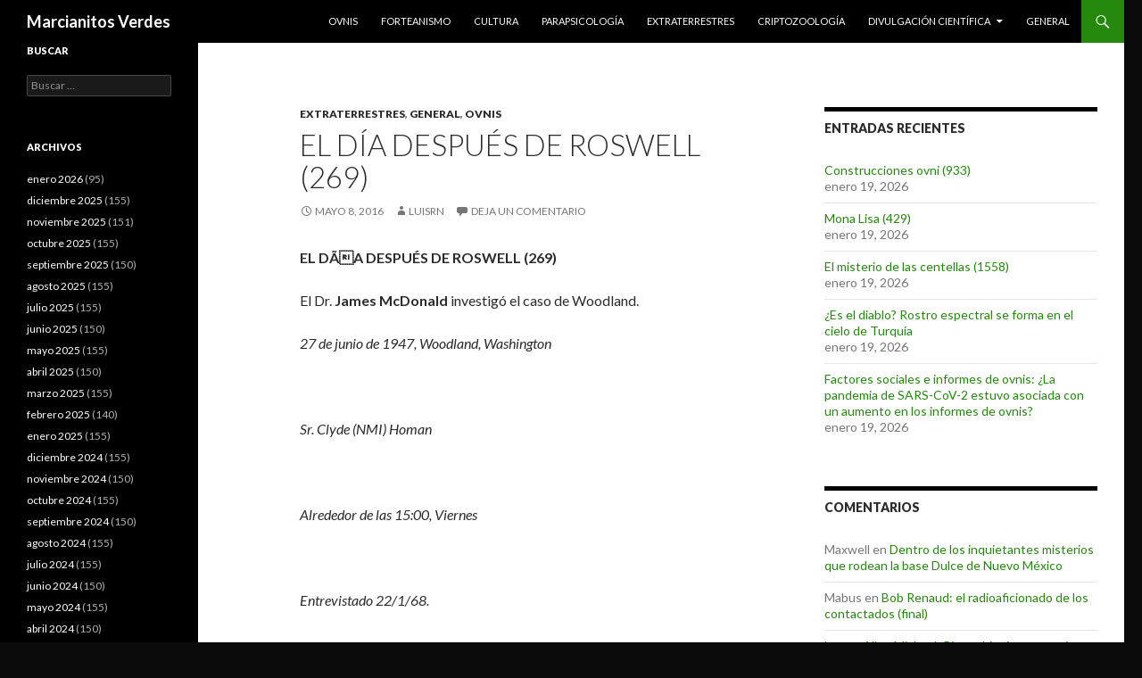

--- FILE ---
content_type: text/html; charset=UTF-8
request_url: https://marcianitosverdes.haaan.com/2016/05/el-da-despus-de-roswell-269/
body_size: 35684
content:
<!DOCTYPE html>
<!--[if IE 7]>
<html class="ie ie7" lang="es">
<![endif]-->
<!--[if IE 8]>
<html class="ie ie8" lang="es">
<![endif]-->
<!--[if !(IE 7) & !(IE 8)]><!-->
<html lang="es">
<!--<![endif]-->
<head>
	<meta charset="UTF-8">
	<meta name="viewport" content="width=device-width">
	<title>El d&iacute;a despu&eacute;s de Roswell (269) | Marcianitos Verdes</title>
	<link rel="profile" href="http://gmpg.org/xfn/11">
	<link rel="pingback" href="https://marcianitosverdes.haaan.com/xmlrpc.php">
	<!--[if lt IE 9]>
	<script src="https://marcianitosverdes.haaan.com/wp-content/themes/twentyfourteen/js/html5.js"></script>
	<![endif]-->
	<meta name='robots' content='max-image-preview:large' />
<link rel='dns-prefetch' href='//fonts.googleapis.com' />
<link href='https://fonts.gstatic.com' crossorigin rel='preconnect' />
<link rel="alternate" type="application/rss+xml" title="Marcianitos Verdes &raquo; Feed" href="https://marcianitosverdes.haaan.com/feed/" />
<link rel="alternate" type="application/rss+xml" title="Marcianitos Verdes &raquo; Feed de los comentarios" href="https://marcianitosverdes.haaan.com/comments/feed/" />
<link rel="alternate" type="application/rss+xml" title="Marcianitos Verdes &raquo; Comentario El d&iacute;a despu&eacute;s de Roswell (269) del feed" href="https://marcianitosverdes.haaan.com/2016/05/el-da-despus-de-roswell-269/feed/" />
<script type="text/javascript">
/* <![CDATA[ */
window._wpemojiSettings = {"baseUrl":"https:\/\/s.w.org\/images\/core\/emoji\/14.0.0\/72x72\/","ext":".png","svgUrl":"https:\/\/s.w.org\/images\/core\/emoji\/14.0.0\/svg\/","svgExt":".svg","source":{"concatemoji":"https:\/\/marcianitosverdes.haaan.com\/wp-includes\/js\/wp-emoji-release.min.js?ver=6.4.7"}};
/*! This file is auto-generated */
!function(i,n){var o,s,e;function c(e){try{var t={supportTests:e,timestamp:(new Date).valueOf()};sessionStorage.setItem(o,JSON.stringify(t))}catch(e){}}function p(e,t,n){e.clearRect(0,0,e.canvas.width,e.canvas.height),e.fillText(t,0,0);var t=new Uint32Array(e.getImageData(0,0,e.canvas.width,e.canvas.height).data),r=(e.clearRect(0,0,e.canvas.width,e.canvas.height),e.fillText(n,0,0),new Uint32Array(e.getImageData(0,0,e.canvas.width,e.canvas.height).data));return t.every(function(e,t){return e===r[t]})}function u(e,t,n){switch(t){case"flag":return n(e,"\ud83c\udff3\ufe0f\u200d\u26a7\ufe0f","\ud83c\udff3\ufe0f\u200b\u26a7\ufe0f")?!1:!n(e,"\ud83c\uddfa\ud83c\uddf3","\ud83c\uddfa\u200b\ud83c\uddf3")&&!n(e,"\ud83c\udff4\udb40\udc67\udb40\udc62\udb40\udc65\udb40\udc6e\udb40\udc67\udb40\udc7f","\ud83c\udff4\u200b\udb40\udc67\u200b\udb40\udc62\u200b\udb40\udc65\u200b\udb40\udc6e\u200b\udb40\udc67\u200b\udb40\udc7f");case"emoji":return!n(e,"\ud83e\udef1\ud83c\udffb\u200d\ud83e\udef2\ud83c\udfff","\ud83e\udef1\ud83c\udffb\u200b\ud83e\udef2\ud83c\udfff")}return!1}function f(e,t,n){var r="undefined"!=typeof WorkerGlobalScope&&self instanceof WorkerGlobalScope?new OffscreenCanvas(300,150):i.createElement("canvas"),a=r.getContext("2d",{willReadFrequently:!0}),o=(a.textBaseline="top",a.font="600 32px Arial",{});return e.forEach(function(e){o[e]=t(a,e,n)}),o}function t(e){var t=i.createElement("script");t.src=e,t.defer=!0,i.head.appendChild(t)}"undefined"!=typeof Promise&&(o="wpEmojiSettingsSupports",s=["flag","emoji"],n.supports={everything:!0,everythingExceptFlag:!0},e=new Promise(function(e){i.addEventListener("DOMContentLoaded",e,{once:!0})}),new Promise(function(t){var n=function(){try{var e=JSON.parse(sessionStorage.getItem(o));if("object"==typeof e&&"number"==typeof e.timestamp&&(new Date).valueOf()<e.timestamp+604800&&"object"==typeof e.supportTests)return e.supportTests}catch(e){}return null}();if(!n){if("undefined"!=typeof Worker&&"undefined"!=typeof OffscreenCanvas&&"undefined"!=typeof URL&&URL.createObjectURL&&"undefined"!=typeof Blob)try{var e="postMessage("+f.toString()+"("+[JSON.stringify(s),u.toString(),p.toString()].join(",")+"));",r=new Blob([e],{type:"text/javascript"}),a=new Worker(URL.createObjectURL(r),{name:"wpTestEmojiSupports"});return void(a.onmessage=function(e){c(n=e.data),a.terminate(),t(n)})}catch(e){}c(n=f(s,u,p))}t(n)}).then(function(e){for(var t in e)n.supports[t]=e[t],n.supports.everything=n.supports.everything&&n.supports[t],"flag"!==t&&(n.supports.everythingExceptFlag=n.supports.everythingExceptFlag&&n.supports[t]);n.supports.everythingExceptFlag=n.supports.everythingExceptFlag&&!n.supports.flag,n.DOMReady=!1,n.readyCallback=function(){n.DOMReady=!0}}).then(function(){return e}).then(function(){var e;n.supports.everything||(n.readyCallback(),(e=n.source||{}).concatemoji?t(e.concatemoji):e.wpemoji&&e.twemoji&&(t(e.twemoji),t(e.wpemoji)))}))}((window,document),window._wpemojiSettings);
/* ]]> */
</script>
<style id='wp-emoji-styles-inline-css' type='text/css'>

	img.wp-smiley, img.emoji {
		display: inline !important;
		border: none !important;
		box-shadow: none !important;
		height: 1em !important;
		width: 1em !important;
		margin: 0 0.07em !important;
		vertical-align: -0.1em !important;
		background: none !important;
		padding: 0 !important;
	}
</style>
<link rel='stylesheet' id='wp-block-library-css' href='https://marcianitosverdes.haaan.com/wp-includes/css/dist/block-library/style.min.css?ver=6.4.7' type='text/css' media='all' />
<style id='classic-theme-styles-inline-css' type='text/css'>
/*! This file is auto-generated */
.wp-block-button__link{color:#fff;background-color:#32373c;border-radius:9999px;box-shadow:none;text-decoration:none;padding:calc(.667em + 2px) calc(1.333em + 2px);font-size:1.125em}.wp-block-file__button{background:#32373c;color:#fff;text-decoration:none}
</style>
<style id='global-styles-inline-css' type='text/css'>
body{--wp--preset--color--black: #000000;--wp--preset--color--cyan-bluish-gray: #abb8c3;--wp--preset--color--white: #ffffff;--wp--preset--color--pale-pink: #f78da7;--wp--preset--color--vivid-red: #cf2e2e;--wp--preset--color--luminous-vivid-orange: #ff6900;--wp--preset--color--luminous-vivid-amber: #fcb900;--wp--preset--color--light-green-cyan: #7bdcb5;--wp--preset--color--vivid-green-cyan: #00d084;--wp--preset--color--pale-cyan-blue: #8ed1fc;--wp--preset--color--vivid-cyan-blue: #0693e3;--wp--preset--color--vivid-purple: #9b51e0;--wp--preset--gradient--vivid-cyan-blue-to-vivid-purple: linear-gradient(135deg,rgba(6,147,227,1) 0%,rgb(155,81,224) 100%);--wp--preset--gradient--light-green-cyan-to-vivid-green-cyan: linear-gradient(135deg,rgb(122,220,180) 0%,rgb(0,208,130) 100%);--wp--preset--gradient--luminous-vivid-amber-to-luminous-vivid-orange: linear-gradient(135deg,rgba(252,185,0,1) 0%,rgba(255,105,0,1) 100%);--wp--preset--gradient--luminous-vivid-orange-to-vivid-red: linear-gradient(135deg,rgba(255,105,0,1) 0%,rgb(207,46,46) 100%);--wp--preset--gradient--very-light-gray-to-cyan-bluish-gray: linear-gradient(135deg,rgb(238,238,238) 0%,rgb(169,184,195) 100%);--wp--preset--gradient--cool-to-warm-spectrum: linear-gradient(135deg,rgb(74,234,220) 0%,rgb(151,120,209) 20%,rgb(207,42,186) 40%,rgb(238,44,130) 60%,rgb(251,105,98) 80%,rgb(254,248,76) 100%);--wp--preset--gradient--blush-light-purple: linear-gradient(135deg,rgb(255,206,236) 0%,rgb(152,150,240) 100%);--wp--preset--gradient--blush-bordeaux: linear-gradient(135deg,rgb(254,205,165) 0%,rgb(254,45,45) 50%,rgb(107,0,62) 100%);--wp--preset--gradient--luminous-dusk: linear-gradient(135deg,rgb(255,203,112) 0%,rgb(199,81,192) 50%,rgb(65,88,208) 100%);--wp--preset--gradient--pale-ocean: linear-gradient(135deg,rgb(255,245,203) 0%,rgb(182,227,212) 50%,rgb(51,167,181) 100%);--wp--preset--gradient--electric-grass: linear-gradient(135deg,rgb(202,248,128) 0%,rgb(113,206,126) 100%);--wp--preset--gradient--midnight: linear-gradient(135deg,rgb(2,3,129) 0%,rgb(40,116,252) 100%);--wp--preset--font-size--small: 13px;--wp--preset--font-size--medium: 20px;--wp--preset--font-size--large: 36px;--wp--preset--font-size--x-large: 42px;--wp--preset--spacing--20: 0.44rem;--wp--preset--spacing--30: 0.67rem;--wp--preset--spacing--40: 1rem;--wp--preset--spacing--50: 1.5rem;--wp--preset--spacing--60: 2.25rem;--wp--preset--spacing--70: 3.38rem;--wp--preset--spacing--80: 5.06rem;--wp--preset--shadow--natural: 6px 6px 9px rgba(0, 0, 0, 0.2);--wp--preset--shadow--deep: 12px 12px 50px rgba(0, 0, 0, 0.4);--wp--preset--shadow--sharp: 6px 6px 0px rgba(0, 0, 0, 0.2);--wp--preset--shadow--outlined: 6px 6px 0px -3px rgba(255, 255, 255, 1), 6px 6px rgba(0, 0, 0, 1);--wp--preset--shadow--crisp: 6px 6px 0px rgba(0, 0, 0, 1);}:where(.is-layout-flex){gap: 0.5em;}:where(.is-layout-grid){gap: 0.5em;}body .is-layout-flow > .alignleft{float: left;margin-inline-start: 0;margin-inline-end: 2em;}body .is-layout-flow > .alignright{float: right;margin-inline-start: 2em;margin-inline-end: 0;}body .is-layout-flow > .aligncenter{margin-left: auto !important;margin-right: auto !important;}body .is-layout-constrained > .alignleft{float: left;margin-inline-start: 0;margin-inline-end: 2em;}body .is-layout-constrained > .alignright{float: right;margin-inline-start: 2em;margin-inline-end: 0;}body .is-layout-constrained > .aligncenter{margin-left: auto !important;margin-right: auto !important;}body .is-layout-constrained > :where(:not(.alignleft):not(.alignright):not(.alignfull)){max-width: var(--wp--style--global--content-size);margin-left: auto !important;margin-right: auto !important;}body .is-layout-constrained > .alignwide{max-width: var(--wp--style--global--wide-size);}body .is-layout-flex{display: flex;}body .is-layout-flex{flex-wrap: wrap;align-items: center;}body .is-layout-flex > *{margin: 0;}body .is-layout-grid{display: grid;}body .is-layout-grid > *{margin: 0;}:where(.wp-block-columns.is-layout-flex){gap: 2em;}:where(.wp-block-columns.is-layout-grid){gap: 2em;}:where(.wp-block-post-template.is-layout-flex){gap: 1.25em;}:where(.wp-block-post-template.is-layout-grid){gap: 1.25em;}.has-black-color{color: var(--wp--preset--color--black) !important;}.has-cyan-bluish-gray-color{color: var(--wp--preset--color--cyan-bluish-gray) !important;}.has-white-color{color: var(--wp--preset--color--white) !important;}.has-pale-pink-color{color: var(--wp--preset--color--pale-pink) !important;}.has-vivid-red-color{color: var(--wp--preset--color--vivid-red) !important;}.has-luminous-vivid-orange-color{color: var(--wp--preset--color--luminous-vivid-orange) !important;}.has-luminous-vivid-amber-color{color: var(--wp--preset--color--luminous-vivid-amber) !important;}.has-light-green-cyan-color{color: var(--wp--preset--color--light-green-cyan) !important;}.has-vivid-green-cyan-color{color: var(--wp--preset--color--vivid-green-cyan) !important;}.has-pale-cyan-blue-color{color: var(--wp--preset--color--pale-cyan-blue) !important;}.has-vivid-cyan-blue-color{color: var(--wp--preset--color--vivid-cyan-blue) !important;}.has-vivid-purple-color{color: var(--wp--preset--color--vivid-purple) !important;}.has-black-background-color{background-color: var(--wp--preset--color--black) !important;}.has-cyan-bluish-gray-background-color{background-color: var(--wp--preset--color--cyan-bluish-gray) !important;}.has-white-background-color{background-color: var(--wp--preset--color--white) !important;}.has-pale-pink-background-color{background-color: var(--wp--preset--color--pale-pink) !important;}.has-vivid-red-background-color{background-color: var(--wp--preset--color--vivid-red) !important;}.has-luminous-vivid-orange-background-color{background-color: var(--wp--preset--color--luminous-vivid-orange) !important;}.has-luminous-vivid-amber-background-color{background-color: var(--wp--preset--color--luminous-vivid-amber) !important;}.has-light-green-cyan-background-color{background-color: var(--wp--preset--color--light-green-cyan) !important;}.has-vivid-green-cyan-background-color{background-color: var(--wp--preset--color--vivid-green-cyan) !important;}.has-pale-cyan-blue-background-color{background-color: var(--wp--preset--color--pale-cyan-blue) !important;}.has-vivid-cyan-blue-background-color{background-color: var(--wp--preset--color--vivid-cyan-blue) !important;}.has-vivid-purple-background-color{background-color: var(--wp--preset--color--vivid-purple) !important;}.has-black-border-color{border-color: var(--wp--preset--color--black) !important;}.has-cyan-bluish-gray-border-color{border-color: var(--wp--preset--color--cyan-bluish-gray) !important;}.has-white-border-color{border-color: var(--wp--preset--color--white) !important;}.has-pale-pink-border-color{border-color: var(--wp--preset--color--pale-pink) !important;}.has-vivid-red-border-color{border-color: var(--wp--preset--color--vivid-red) !important;}.has-luminous-vivid-orange-border-color{border-color: var(--wp--preset--color--luminous-vivid-orange) !important;}.has-luminous-vivid-amber-border-color{border-color: var(--wp--preset--color--luminous-vivid-amber) !important;}.has-light-green-cyan-border-color{border-color: var(--wp--preset--color--light-green-cyan) !important;}.has-vivid-green-cyan-border-color{border-color: var(--wp--preset--color--vivid-green-cyan) !important;}.has-pale-cyan-blue-border-color{border-color: var(--wp--preset--color--pale-cyan-blue) !important;}.has-vivid-cyan-blue-border-color{border-color: var(--wp--preset--color--vivid-cyan-blue) !important;}.has-vivid-purple-border-color{border-color: var(--wp--preset--color--vivid-purple) !important;}.has-vivid-cyan-blue-to-vivid-purple-gradient-background{background: var(--wp--preset--gradient--vivid-cyan-blue-to-vivid-purple) !important;}.has-light-green-cyan-to-vivid-green-cyan-gradient-background{background: var(--wp--preset--gradient--light-green-cyan-to-vivid-green-cyan) !important;}.has-luminous-vivid-amber-to-luminous-vivid-orange-gradient-background{background: var(--wp--preset--gradient--luminous-vivid-amber-to-luminous-vivid-orange) !important;}.has-luminous-vivid-orange-to-vivid-red-gradient-background{background: var(--wp--preset--gradient--luminous-vivid-orange-to-vivid-red) !important;}.has-very-light-gray-to-cyan-bluish-gray-gradient-background{background: var(--wp--preset--gradient--very-light-gray-to-cyan-bluish-gray) !important;}.has-cool-to-warm-spectrum-gradient-background{background: var(--wp--preset--gradient--cool-to-warm-spectrum) !important;}.has-blush-light-purple-gradient-background{background: var(--wp--preset--gradient--blush-light-purple) !important;}.has-blush-bordeaux-gradient-background{background: var(--wp--preset--gradient--blush-bordeaux) !important;}.has-luminous-dusk-gradient-background{background: var(--wp--preset--gradient--luminous-dusk) !important;}.has-pale-ocean-gradient-background{background: var(--wp--preset--gradient--pale-ocean) !important;}.has-electric-grass-gradient-background{background: var(--wp--preset--gradient--electric-grass) !important;}.has-midnight-gradient-background{background: var(--wp--preset--gradient--midnight) !important;}.has-small-font-size{font-size: var(--wp--preset--font-size--small) !important;}.has-medium-font-size{font-size: var(--wp--preset--font-size--medium) !important;}.has-large-font-size{font-size: var(--wp--preset--font-size--large) !important;}.has-x-large-font-size{font-size: var(--wp--preset--font-size--x-large) !important;}
.wp-block-navigation a:where(:not(.wp-element-button)){color: inherit;}
:where(.wp-block-post-template.is-layout-flex){gap: 1.25em;}:where(.wp-block-post-template.is-layout-grid){gap: 1.25em;}
:where(.wp-block-columns.is-layout-flex){gap: 2em;}:where(.wp-block-columns.is-layout-grid){gap: 2em;}
.wp-block-pullquote{font-size: 1.5em;line-height: 1.6;}
</style>
<link rel='stylesheet' id='twentyfourteen-lato-css' href='https://fonts.googleapis.com/css?family=Lato%3A300%2C400%2C700%2C900%2C300italic%2C400italic%2C700italic&#038;subset=latin%2Clatin-ext' type='text/css' media='all' />
<link rel='stylesheet' id='genericons-css' href='https://marcianitosverdes.haaan.com/wp-content/themes/twentyfourteen/genericons/genericons.css?ver=3.0.3' type='text/css' media='all' />
<link rel='stylesheet' id='twentyfourteen-style-css' href='https://marcianitosverdes.haaan.com/wp-content/themes/twentyfourteen/style.css?ver=6.4.7' type='text/css' media='all' />
<!--[if lt IE 9]>
<link rel='stylesheet' id='twentyfourteen-ie-css' href='https://marcianitosverdes.haaan.com/wp-content/themes/twentyfourteen/css/ie.css?ver=20131205' type='text/css' media='all' />
<![endif]-->
<script type="text/javascript" src="https://marcianitosverdes.haaan.com/wp-includes/js/jquery/jquery.min.js?ver=3.7.1" id="jquery-core-js"></script>
<script type="text/javascript" src="https://marcianitosverdes.haaan.com/wp-includes/js/jquery/jquery-migrate.min.js?ver=3.4.1" id="jquery-migrate-js"></script>
<link rel="https://api.w.org/" href="https://marcianitosverdes.haaan.com/wp-json/" /><link rel="alternate" type="application/json" href="https://marcianitosverdes.haaan.com/wp-json/wp/v2/posts/116253" /><link rel="EditURI" type="application/rsd+xml" title="RSD" href="https://marcianitosverdes.haaan.com/xmlrpc.php?rsd" />
<link rel="canonical" href="https://marcianitosverdes.haaan.com/2016/05/el-da-despus-de-roswell-269/" />
<link rel='shortlink' href='https://marcianitosverdes.haaan.com/?p=116253' />
<link rel="alternate" type="application/json+oembed" href="https://marcianitosverdes.haaan.com/wp-json/oembed/1.0/embed?url=https%3A%2F%2Fmarcianitosverdes.haaan.com%2F2016%2F05%2Fel-da-despus-de-roswell-269%2F" />
<link rel="alternate" type="text/xml+oembed" href="https://marcianitosverdes.haaan.com/wp-json/oembed/1.0/embed?url=https%3A%2F%2Fmarcianitosverdes.haaan.com%2F2016%2F05%2Fel-da-despus-de-roswell-269%2F&#038;format=xml" />

<!-- Bad Behavior 2.2.24 run time: 10.456 ms -->
<style type="text/css">.recentcomments a{display:inline !important;padding:0 !important;margin:0 !important;}</style><style type="text/css" id="custom-background-css">
body.custom-background { background-color: #0a0a0a; }
</style>
	</head>

<body class="post-template-default single single-post postid-116253 single-format-standard custom-background group-blog masthead-fixed footer-widgets singular">
<div id="page" class="hfeed site">
	
	<header id="masthead" class="site-header" role="banner">
		<div class="header-main">
			<h1 class="site-title"><a href="https://marcianitosverdes.haaan.com/" rel="home">Marcianitos Verdes</a></h1>

			<div class="search-toggle">
				<a href="#search-container" class="screen-reader-text" aria-expanded="false" aria-controls="search-container">Buscar</a>
			</div>

			<nav id="primary-navigation" class="site-navigation primary-navigation" role="navigation">
				<button class="menu-toggle">Menú principal</button>
				<a class="screen-reader-text skip-link" href="#content">Saltar al contenido</a>
				<div class="menu-top-container"><ul id="primary-menu" class="nav-menu"><li id="menu-item-69579" class="menu-item menu-item-type-taxonomy menu-item-object-category current-post-ancestor current-menu-parent current-post-parent menu-item-69579"><a href="https://marcianitosverdes.haaan.com/category/ovnis/">Ovnis</a></li>
<li id="menu-item-69580" class="menu-item menu-item-type-taxonomy menu-item-object-category menu-item-69580"><a href="https://marcianitosverdes.haaan.com/category/forteanismo/">Forteanismo</a></li>
<li id="menu-item-69581" class="menu-item menu-item-type-taxonomy menu-item-object-category menu-item-69581"><a href="https://marcianitosverdes.haaan.com/category/cultura/">Cultura</a></li>
<li id="menu-item-69582" class="menu-item menu-item-type-taxonomy menu-item-object-category menu-item-69582"><a href="https://marcianitosverdes.haaan.com/category/parapsicologia/">Parapsicología</a></li>
<li id="menu-item-69583" class="menu-item menu-item-type-taxonomy menu-item-object-category current-post-ancestor current-menu-parent current-post-parent menu-item-69583"><a href="https://marcianitosverdes.haaan.com/category/extraterrestres/">Extraterrestres</a></li>
<li id="menu-item-69584" class="menu-item menu-item-type-taxonomy menu-item-object-category menu-item-69584"><a href="https://marcianitosverdes.haaan.com/category/criptozoologia/">Criptozoología</a></li>
<li id="menu-item-69585" class="menu-item menu-item-type-taxonomy menu-item-object-category menu-item-has-children menu-item-69585"><a href="https://marcianitosverdes.haaan.com/category/divulgacion-cientifica/">Divulgación científica</a>
<ul class="sub-menu">
	<li id="menu-item-69586" class="menu-item menu-item-type-taxonomy menu-item-object-category menu-item-69586"><a href="https://marcianitosverdes.haaan.com/category/articulos/perspectivas/">. Perspectivas (Luis Ruiz Noguez)</a></li>
	<li id="menu-item-69587" class="menu-item menu-item-type-taxonomy menu-item-object-category menu-item-69587"><a href="https://marcianitosverdes.haaan.com/category/articulos/somie/">. SOMIE</a></li>
</ul>
</li>
<li id="menu-item-69578" class="menu-item menu-item-type-taxonomy menu-item-object-category current-post-ancestor current-menu-parent current-post-parent menu-item-69578"><a href="https://marcianitosverdes.haaan.com/category/general/">General</a></li>
</ul></div>			</nav>
		</div>

		<div id="search-container" class="search-box-wrapper hide">
			<div class="search-box">
				<form role="search" method="get" class="search-form" action="https://marcianitosverdes.haaan.com/">
				<label>
					<span class="screen-reader-text">Buscar:</span>
					<input type="search" class="search-field" placeholder="Buscar &hellip;" value="" name="s" />
				</label>
				<input type="submit" class="search-submit" value="Buscar" />
			</form>			</div>
		</div>
	</header><!-- #masthead -->

	<div id="main" class="site-main">

	<div id="primary" class="content-area">
		<div id="content" class="site-content" role="main">
			
<article id="post-116253" class="post-116253 post type-post status-publish format-standard hentry category-extraterrestres category-general category-ovnis">
	
	<header class="entry-header">
				<div class="entry-meta">
			<span class="cat-links"><a href="https://marcianitosverdes.haaan.com/category/extraterrestres/" rel="category tag">Extraterrestres</a>, <a href="https://marcianitosverdes.haaan.com/category/general/" rel="category tag">General</a>, <a href="https://marcianitosverdes.haaan.com/category/ovnis/" rel="category tag">Ovnis</a></span>
		</div>
		<h1 class="entry-title">El d&iacute;a despu&eacute;s de Roswell (269)</h1>
		<div class="entry-meta">
			<span class="entry-date"><a href="https://marcianitosverdes.haaan.com/2016/05/el-da-despus-de-roswell-269/" rel="bookmark"><time class="entry-date" datetime="2016-05-08T23:04:17+00:00">mayo 8, 2016</time></a></span> <span class="byline"><span class="author vcard"><a class="url fn n" href="https://marcianitosverdes.haaan.com/author/luisrn-2/" rel="author">luisrn</a></span></span>			<span class="comments-link"><a href="https://marcianitosverdes.haaan.com/2016/05/el-da-despus-de-roswell-269/#respond">Deja un comentario</a></span>
					</div><!-- .entry-meta -->
	</header><!-- .entry-header -->

		<div class="entry-content">
		<p><b>EL DÃA DESPUÉS DE ROSWELL (269)</b></p>
<p>El Dr. <b>James McDonald</b> investigó el caso de Woodland.</p>
<p><i>27 de junio de 1947, Woodland, Washington</i></p>
<p>&nbsp;</p>
<p><i>Sr. Clyde (NMI) Homan</i></p>
<p>&nbsp;</p>
<p><i>Alrededor de las 15:00, Viernes</i></p>
<p>&nbsp;</p>
<p><i>Entrevistado 22/1/68.</i></p>
<p>&nbsp;</p>
<p><i>Homan ahora vive en el 1850 Davis Avenue, Terre Haute, Indiana.</i></p>
<p>&nbsp;</p>
<p><i>Teléfono de casa. AC 812, 232-3673.</i></p>
<p>&nbsp;</p>
<p><i>Homan todavía está en el negocio de los tulipanes y comentó que él sigue siendo el mayor productor de tulipán en el país. Su compañía todavía se identifica como Tulips, Incorporated.</i></p>
<p>&nbsp;</p>
<p><i>Homan tiene un Ph.D. en botánica, pero no ha estado en actividades académicas, evidentemente, durante al menos 20 años.</i></p>
<p>&nbsp;</p>
<p><i>Supe que ahora está viviendo en Indiana de una maestra de Phoenix, que asistió a una charla que di en noviembre a la Asociación de Maestros de Ciencias de Arizona. Por desgracia, he perdido las notas sobre la base de sus comentarios y traté Terre Haute en la remota posibilidad de que ese fuera el lugar que ella había mencionado. Se demostró correcto. Homan cree que la mujer debe haber sido la señora <b>Linda Connell</b>, la única maestra que conoce en Phoenix. Él cree que ella no estaba trabajando para él en el momento de la observación y presume que se enteró de eso después de que ella comenzó a trabajar para él en algún momento en 1948.</i></p>
<p>&nbsp;</p>
<p><i>Se confirmó que había enviado información sobre el avistamiento al <b>Oregon Journal</b></i><i> y consideró que, si yo tuviera que relatarlo, debería tener la mayor parte de la información esencial. Sin embargo, fui a través de una serie de puntos, y su recuerdo de los detalles era en general bastante bueno. Recuerda que había una decena de discos brillantes y lustrosos, de aspecto sólido en apariencia y quizás metálicos. El punto que enfatizó en repetidas ocasiones fue la forma en que se inclinaban y ladeaban se hizo siempre al unísono, «como si estuvieran controlados en conjunto». Él pensó que podrían haber sido unos diez, pero por mucho tiempo no estuvo seguro del número exacto. No recordaba claramente haberlos descrito como estar separados en dos grupos separados que seguían el mismo curso general.</i></p>
<p>&nbsp;</p>
<p><i>Él indicó por teléfono que él pensaba que salieron del Norte hacia el Este sobre algunas colinas, cruzaron la autopista 99, y luego hicieron una vuelta de más o menos 90 grados hacia el sureste, todos banqueando al unísono.</i></p>
<p>&nbsp;</p>
<p><i>Hizo hincapié en que no había ningún sonido y ningún rastro de vapor de ningún tipo, pensó que su velocidad podría haber sido de alrededor de 600 millas, y estimó que estuvieron a la vista algo así como un minuto como máximo.</i></p>
<p>&nbsp;</p>
<p><i>Estaba seguro de que si hubieran sido jets o cualquier otro tipo de aviones convencionales habrían sido claramente audibles, ya que llegaron alrededor de una milla de su oficina en la finca de tulipanes, en su aproximación más cercana él asienta que no tenían la forma de todas las aeronaves, sino parecían ser discos planos. Los discos dieron un reflejo brillante en un punto, declaró, en el que pasaron a la luz del sol que entraba a través de roturas en las nubes. El resto del tiempo no fueron brillantes.</i></p>
<p>&nbsp;</p>
<p><i>Él calcula el diámetro en tal vez 30 o 40 pies de ancho. Él pensó que podrían haber estado alrededor de mil pies sobre el terreno.</i></p>
<p>&nbsp;</p>
<p><i>Estaba sentado en su oficina mirando por la ventana cuando los vio inicialmente. Se dirigió a la puerta y salió para tener una mejor visión de ellos cuando salieron de una dirección norte en general, y gritó a su capataz, que ya estaba fuera de las puertas en el trabajo. El nombre del capataz no lo puede recordar. (También verificó con su esposa fuera del teléfono, pero no podía recordar tampoco.) El capataz no consiguió un buen vistazo de los objetos como él. El capataz en ese momento vivía en Portland y tenía entonces unos cincuenta años de edad, por lo que Homan cree que es posible que él ya no viviera. El capataz traía un camión cargado de ayuda hacia el lado de Washington para trabajar cada día.</i></p>
<p>&nbsp;</p>
<p><i>Él no conoce ningún otro testigo. La granja de tulipán estaba algo aislada y quedaba a pocas millas de la ciudad.</i></p>
<p>&nbsp;</p>
<p><i>Recuerda que, en el momento en que vio esto, él todavía no había aprendido del avistamiento de Arnold. Su memoria en ese momento no era del todo clara. (Ya que los relatos de los periódicos del avistamiento de Arnold no fueron muy ampliamente difundidos hasta después del 1 de julio, esto parece bastante concebible.)</i></p>
<p>&nbsp;</p>
<p><i>Dijo que nunca había visto nada igual antes o después, y destacó que, «no puedo ver cómo alguien podría decir que estas cosas eran vapores o gases». Dijo que tenían perfiles afilados y parecían completamente sólidos.</i></p>
<p>&nbsp;</p>
<p><i>Dijo que él no puede ver cómo alguien puede explicar nada por el estilo, pero no ofreció ninguna hipótesis para dar cuenta de ellos.</i></p>
<p>La noticia apareció en el <b>Oregon Daily Journal</b>, de Portland, Oregon, el 28 de junio de 1947<a href="file:///C:/Users/Luis/Documents/Luis/Restos/269/#_ftn1_3042" name="_ftnref1_3042">[1]</a>:</p>
<p><b><i><a href="https://marcianitosverdes.haaan.com/wp-content/uploads/2016/05/OregonDailyJournal-Portland-Oregon-28-6-1947.jpg"><img fetchpriority="high" decoding="async" style="background-image: none; float: left; padding-top: 0px; padding-left: 0px; display: inline; padding-right: 0px; border: 0px;" title="OregonDailyJournal-Portland-Oregon-28-6-1947" src="https://marcianitosverdes.haaan.com/wp-content/uploads/2016/05/OregonDailyJournal-Portland-Oregon-28-6-1947_thumb.jpg" alt="OregonDailyJournal-Portland-Oregon-28-6-1947" width="304" height="364" align="left" border="0" /></a>Hombre de Woodland avista discos a corta distancia</i></b></p>
<p>&nbsp;</p>
<p><i>¿Están propulsados por jets?</i></p>
<p>&nbsp;</p>
<p><i>Los famosos lejanos «objetos voladores» se observaron de cerca sobre Woodland, Wash., el viernes por la tarde. En dos grupos, que sumaban 9 o 10 en total, y volando entre 1000 y 2000 pies, volaban en silencio mientras las nubes de Norte a Sur hacían un giro al Sureste mientras desaparecían. No había ningún sonido, ningún rastro de vapor, sólo los muy delgados platos de pastel ahora reportados como habiendo sido vistos en varios estados occidentales, que, a medida que «ondulaban» en el aire, destellaban los rayos del sol como el reflejo de espejos.</i></p>
<p>&nbsp;</p>
<p><i>INFORME TELEFONEADO</i></p>
<p>&nbsp;</p>
<p><i>Este es el informe, telefoneado en un tono serio a <b>The Journal</b></i><i> </i><i>la noche del viernes por <b>Clyde Homan</b>, que vive en Woodland y es responsable de Tulip, Inc., una propiedad de tulipanes, aproximadamente a dos millas al Sur de esa ciudad en Suroeste de Washington. Homan dijo que los objetos también fueron vistos por el capataz de la granja que se encontraba en un almacén, pero corrió hacia la puerta cuando Homan lo llamó y los vislumbró justo cuando estaban desapareciendo en el Sureste. «Estaba sentado en mi escritorio en la oficina cuando un destello brillante entró por la ventana», informó Homan. «Miré al cielo y vi estas cosas en dos grupos muy próximos entre sí. No hice un recuento exacto, había cuatro o cinco en el primer grupo, y el mismo número en el segundo, que estaba detrás del primero, a unas 400 o 500 yardas.</i></p>
<p>&nbsp;</p>
<p><i>«No pude ver muchas formas ya sea porque eran muy brillantes, o reflejaban el sol como metales o espejos de vidrio &#8211; y el flash era tan brillante que no podía distinguir la forma detrás de él. Iban rápido, pero no a 1200 millas por hora. Yo diría que alrededor del doble de rápido que un avión comercial ordinario, tal vez 600 millas por hora. No hubo ninguna formación en particular, excepto que estaban agrupados.</i></p>
<p>&nbsp;</p>
<p><i>«Lo curioso fue la forma en que se movían a lo largo inclinándose de ida y vuelta, ladeándose hacia arriba y abajo, ondulado y cada vez que llegaban al ángulo de reflexión correcto, venían los destellos».</i></p>
<p>&nbsp;</p>
<p><i>Homan aventuró la opinión de que los objetos podrían haber sido el nuevo tipo de aeronave sin cola conocido como alas volantes.</i></p>
<p>&nbsp;</p>
<p><i>EL DÃA ESTABA NUBLADO</i></p>
<p>&nbsp;</p>
<p><i>Se le recordó a Homan que el día estaba muy nublado y él respondió: «Estaba bastante nublado aquí, con el sol saliendo de vez en cuando a través de las nubes. Había «˜agujeros»™ en el cielo azul. Y, de todos modos, las nubes estaban altas y estas cosas no estaban a más de 1000 2000 pies hacia arriba y estaban volando bajo las nubes.</i></p>
<p>&nbsp;</p>
<p><i>«Y no había ni un sonido, ni un rastro de estela de condensación sólo estas cosas que navegaban a lo largo. Tan pronto como los vi, me corrí al almacén y llamé al capataz, y llegó a la puerta justo a tiempo para verlos. Llegaron sobre la colina de atrás de nosotros aquí desde el Norte y que estaban siguiendo recto por la autopista del Pacífico. Justo al Sur de aquí viraron bruscamente hacia el Sureste.</i></p>
<p>&nbsp;</p>
<p><i>«¿Forma? Muy plana, muy, muy delgada, sobre todo cuando se les vio en el borde cuando banquearon, como muy brillante». Dijo Homan que había volado muchas veces, siente que conoce bastante bien la velocidad de los aviones, y confía en que estos «objetos» iban casi dos veces tan rápido como los aviones y los juzga propulsados a reacción, pero fue sorprendido por la ausencia de rastro de vapor.</i></p>
<p>&nbsp;</p>
<p><i>«Y no estoy demasiado excitable y tengo buena vista y sé lo que vi esta tarde», dijo en conclusión. «Me sorprende que no tengan informes de otros que los hayan visto hoy». Mientras tanto, otros informes de platillos volantes siguen llegando.</i></p>
<p>&nbsp;</p>
<p><b><i>United Press</i></b><i> informa de que <b>Charles Kastil</b>, ingeniero de ferrocarril de Jollet, Ill., Dijo que vio «alrededor de nueve» de las cosas mientras caminaba a lo largo de una carretera a las 1:50 p.m., horario estándar central del martes. Si estos son los mismos que se vieron por <b>Kenneth Arnold</b>, de Boise, significa que debe haber cubierto la distancia desde Seatle a Chicago cerca de 2000 millas en 50 minutos.</i></p>
<p>&nbsp;</p>
<p><i>VOLTEADOS JUNTOS</i></p>
<p>&nbsp;</p>
<p><i>Kastl dijo que no pudo ver ningún vínculo de conexión entre ellos, pero actuaban como si el disco principal tuviera un motor en él para alimentar a los demás, porque cuando se volteaba, los demás también lo hacían. Cuando se iba derecho, los otros se enderezaban.</i></p>
<p>&nbsp;</p>
<p><b><i>Archie Edes</i></b><i> de Wenatchee dijo que vio uno explotar cerca de 200 pies de la tierra cerca de Moses Lake la noche del viernes. Él dijo que no había luz cegadora, sino una gran lluvia de chispas y llamas que parecían precipitarse al suelo.</i></p>
<p>El siguiente es un relato de un avistamiento ocurrido, supuestamente, el 24 de junio de 1947, pero que fue modificado cuarenta años después. Ted Bloecher lo menciona como un caso de humanoides.</p>
<p>¿Vio «hombrecitos» <b>Bill Schuening</b>?</p>
<p>Si lo hizo, él no lo mencionó en 1947. Aquí está su informe original de haber visto varios objetos a la distancia, publicado en el<b> Herald-News</b>, de Klamath Falls, Oregon, del 30 de junio de 1947:</p>
<p><i>«<b>Bill Schuening</b>, capataz del rancho Lester King, a unas 15 millas al Norte de Pendleton, informó que vio objetos similares a los reportados cerca de Mt. Rainier el miércoles (sic) por <b>Kenneth Arnold</b>, hombre de negocios volador de Boise, Idaho.</i></p>
<p>&nbsp;</p>
<p><i>«Schuening dijo que vio «˜aviones»™ el mismo día. Los objetos estaban tan altos, cuenta Schuening, que fue incapaz de determinar su forma, pero dijo que «˜tejían dentro y fuera de la formación»™. Dijo que viajaban a «˜una gran velocidad»™».</i></p>
<p>Pero cuarenta años después el <b>East Oregonian</b>, de Pendleton, Oregon, en su edición del 24 de junio de 1987, para conmemorar los cuarenta años del avistamiento de <b>Kenneth Arnold</b>, publica una nueva versión del avistamiento de Bill Schuening. Esta vez más fantástica y con muchos más detalles, principalmente la presencia de pequeños humanoides por debajo del plato volador. Para mí esta nueva versión sólo demuestra que Bill Schuening era un mentiroso redomado y que sólo contó esta historia para robarse algo de la fama que estaba atrayendo Kennet Arnold. Pero el análisis de este caso, y por qué llego a estas conclusiones, lo veremos en otra entrada.</p>
<p>El artículo del East Oregonian de 1987 dice<a href="file:///C:/Users/Luis/Documents/Luis/Restos/269/#_ftn2_3042" name="_ftnref2_3042">[2]</a></p>
<p><b><i><a href="https://marcianitosverdes.haaan.com/wp-content/uploads/2016/05/EastOregonian-Pendleton-Oregon-24-6-1987.jpg"><img decoding="async" style="background-image: none; float: left; padding-top: 0px; padding-left: 0px; display: inline; padding-right: 0px; border: 0px;" title="EastOregonian-Pendleton-Oregon-24-6-1987" src="https://marcianitosverdes.haaan.com/wp-content/uploads/2016/05/EastOregonian-Pendleton-Oregon-24-6-1987_thumb.jpg" alt="EastOregonian-Pendleton-Oregon-24-6-1987" width="304" height="507" align="left" border="0" /></a>Las historias de ovnis comenzaron en Pendleton hace 40 años</i></b></p>
<p>&nbsp;</p>
<p><i>Por <b>Hal Macune</b></i></p>
<p>&nbsp;</p>
<p><i>Del <b>East Oregonian</b></i></p>
<p>&nbsp;</p>
<p><i>Hombre se apega a su informe</i></p>
<p>&nbsp;</p>
<p><i>Pendleton «“ <b>Bill Schuening</b> pensó que el zumbido era un tractor, pero en lugar de eso, cuando su pickup retumbó sobre la subida y miró a través del campo a unos 200 o 300 pies de distancia, vio un objeto en forma de platillo suspendido a cinco o seis pies sobre la tierra.</i></p>
<p>&nbsp;</p>
<p><i>«Hubiera dado cualquier cosa por tener una cámara conmigo», dice.</i></p>
<p>&nbsp;</p>
<p><i>Pero su memoria de ese momento hace 40 años es clara como una fotografía.</i></p>
<p>&nbsp;</p>
<p><i>Schuening, ahora de 70 años, vio un platillo volador. Para él no es una cuestión independiente de si él cree o no que lo vio. Â¡Él lo vio!</i></p>
<p>&nbsp;</p>
<p><i>«Definitivamente estaba ahí», flotando sobre las tierras de cultivo rodante a unas 25 millas al Norte de Pendleton, dice.</i></p>
<p>&nbsp;</p>
<p><i>Nadie había escuchado el término ovni en ese tiempo «“ no había habido ninguna causa para acuñarlo. Schuening ayudó a marcar el comienzo de la era de los objetos voladores no identificados. Pero fue un piloto de aeroplano de Boise quien atrajo los encabezados.</i></p>
<p>&nbsp;</p>
<p><b><i>Kenneth Arnold</i></b><i> aterrizó su avión en Pendleton el 24 de junio de 1947 y contó al reportero del <b>East Oregonian</b>, <b>Bill Bequette</b>, que él acababa de ver nueve objetos brillantes, planos volar a través del cielo a una velocidad increíble. La historia se dispersó por toda la nación por los servicios de cable y Arnold fue marcado por el resto de su vida como el hombre que comenzó la locura ovni. Él murió en 1984.</i></p>
<p>&nbsp;</p>
<p><i>Schuening dice que él vio un platillo volador el mismo día que Arnold. Pero él no se lo contó a nadie hasta que la historia de Arnold fue publicada en el EO.</i></p>
<p>&nbsp;</p>
<p><i>«Mi jefe me contó sobre una historia platillo volador y yo le conté que yo también lo había visto», dice Schuening. <b>Lester King</b>, para quien Schuening fue el capataz del rancho por 17 años, lo convenció de ir al pueblo y contarle a los otros lo que había visto.</i></p>
<p>&nbsp;</p>
<p><i>«Le conté a mi esposa sobre eso. Ella dijo que yo estaba loco por decir algo como eso», recuerda Schuening. «Todo mundo decía que sólo estábamos viendo cosas».</i></p>
<p>&nbsp;</p>
<p><i>Arnold dijo que vio nueve objetos voladores viajando en formación a través del Este de Washington, ondulando sobre las Cascade Mountains a velocidades que él cronometró por arriba de las 1,200 mph. Él observó los objetos alrededor de 30 millas al Oeste de Mount Rainier y los cronometró hasta el Monte Adams.</i></p>
<p>&nbsp;</p>
<p><i>«Parece imposible», le contó al reportero, pero añadió, «Debo creerle a mis ojos».</i></p>
<p>&nbsp;</p>
<p><i>La descripción de Schuening fue similar aunque él dice que los objetos plateados brillantes eran perfectamente esféricos, mientras que Arnold informó que los objetos eran más como una forma de media Luna.</i></p>
<p>&nbsp;</p>
<p><i>Otra área de avistamientos fue (se ha perdido esta parte del artículo) por la Sra. <b>Morton Elder</b>, una esposa de una granja de McKay Creek, quien dijo que ella había visto siete objetos «como sombrillas, perfectamente redondos», volando al Norte de su granja.</i></p>
<p>&nbsp;</p>
<p><i>El EO publicó una larga historia en la primera página, el 25 de junio de 1947, relativa a la rara observación de Arnold. Una historia mucho más corta se publicó en la página uno, cuatro días después, que citaba a Schuening diciendo que él había visto «discos voladores» el mismo día que Arnold y mencionaba el avistamiento de McKay.</i></p>
<p>&nbsp;</p>
<p><i>Pero Schuening fue el único de los tres «testigos» en afirmar ver más que sólo un platillo volador.</i></p>
<p>&nbsp;</p>
<p><i>«Ahí había tres hombrecitos en trajes verdes con cascos blancos parados justo debajo de él. No eran más grandes que esto», recuerda a principios de este mes sosteniendo la mano al nivel de la cintura.</i></p>
<p>&nbsp;</p>
<p><i>No me asustaron para nada, dice Schuening. Estaba demasiado asombrado para asustarse.</i></p>
<p>&nbsp;</p>
<p><i>Schuening dice que observó las criaturas con casco por unos pocos segundos y entonces «se fueron. </i><i>Cómo subieron (al aparato). Nunca lo sabré. Repentinamente simplemente se habían ido».</i></p>
<p>&nbsp;</p>
<p><i>Momentos más tarde la nave se inclinó hacia el río, hizo un gran círculo y se dirigió sobre las montañas. «Lo último que vi, fue el sol que estaba brillando sobre ellos».</i></p>
<p>&nbsp;</p>
<p><i>La nave era plateada, toda la parte superior y la inferior, «sin costuras ni puertas, dice Schuening. El piensa que la observó por cerca de un minuto.</i></p>
<p>Hay una fotografía de Bill Schuening. El pie de foto dice:</p>
<p><i>Bill Schuening, de 70 años, ha vivido y cultivado en la zona de Pendleton toda su vida. Él mantiene que vio un platillo volador en alguna tierra de cultivo a 25 millas al Sur del pueblo exactamente hace cuarenta años.</i></p>
<p>Sobre el caso de Joliet, Illinois, del mismo 24 de junio, el <b>Evening Telegraph</b>, de Dixon, Illinois, del 28 de junio dice<a href="file:///C:/Users/Luis/Documents/Luis/Restos/269/#_ftn3_3042" name="_ftnref3_3042">[3]</a>:</p>
<p><b><i>¿Siendo remolcado?</i></b></p>
<p>&nbsp;</p>
<p><i>Un ingeniero de ferrocarriles informó el viernes que había visto un grupo de discos volando rápido en el cielo cerca de este martes, el mismo día, un hombre de negocios de Idaho informó que había avistado un fenómeno similar sobre el oeste de Washington.</i></p>
<p>&nbsp;</p>
<p><b><i>Charles Kastl</i></b><i>, de Joliet, un ingeniero para el ferrocarril de Elgin, Joliet and Eastern durante 38 años, dijo que vio los discos sobre las 13:00, Hora Estándar del Centro, del martes, mientras conducía a al trabajo.</i></p>
<p>&nbsp;</p>
<p><i>«Había alrededor de nueve de ellos en formación &#8211; objetos circulares planos &#8211; yendo más rápido que cualquier avión que he visto», dijo Kastl. «Parecían estar muy alto, volando hacia el Sur, y ondulando ligeramente en vuelo, y de vez en cuando uno reflejaba el sol en un destello brillante».</i></p>
<p>&nbsp;</p>
<p><i>«Tengo la impresión de que de alguna manera estaban siendo remolcados, aunque no pude ver nada delante de ellos. Ellos estuvieron a la vista unos 25 segundos y luego un edificio obstruyó mi punto de vista».</i></p>
<p>La edición del <b>Seattle Star</b>, de Seattle, Washington, del 27 de junio hace la siguiente pregunta<a href="file:///C:/Users/Luis/Documents/Luis/Restos/269/#_ftn4_3042" name="_ftnref4_3042">[4]</a>:</p>
<p><b><i>¿Los discos voladores llegaron para quedarse?</i></b></p>
<p>&nbsp;</p>
<p><i>Noticias: Oficiales del Ejército y expertos en aviación son muy escépticos acerca de los «discos voladores» supuestamente vistos volando sobre el oeste de Washington a 1200 millas por hora.</i></p>
<p>&nbsp;</p>
<p><i>Aquí hay opiniones de algunos de los anteriores expertos:</i></p>
<p>&nbsp;</p>
<p><i>RADAR «“ «Aviones acercándose a Pearl Harbor Â¡Tonterías!» Un oficial del ejército estadounidense el 7 de diciembre de 1941.</i></p>
<p>&nbsp;</p>
<p><i>AVIONES «“ «Un buen deporte, pero inútiles para el Ejército», Coronel (más tarde mariscal) <b>Ferdinand Foch</b>, 1910.</i></p>
<p>&nbsp;</p>
<p><i>TANQUES «“ «Completo fracaso en la batalla del Somme Sugiere que las órdenes de construcción se cancelen», Mariscal de Campo Sir <b>Douglas Haig</b>, comandante de la Fuerza Expedicionaria Británica de 1916.</i></p>
<p>&nbsp;</p>
<p><i>SUBMARINOS «“ «Un juguete No hay peligro alguno para la marina británica» Napoleón en 1805.</i></p>
<p>&nbsp;</p>
<p><i>LA MARINA AMERICANA «“ «Fragatas construidas con abeto, tripuladas por ladrones y cobardes», Almirantazgo Británico de 1798.</i></p>
<p>&nbsp;</p>
<p><i>ARTILLERIA «“ «Inútil a menos que el ruido asuste al enemigo», general desconocido en veneciana, sobre 1450.</i></p>
<p>El caso del 28 de junio, en Waterloo, Iowa. (1:30 a.m.), publicado originalmente en el <b>Sunday Courier</b>, de Waterloo, Iowa, del 6 de julio de 1947, fue estudiado por <b>Jan Aldrich<a href="file:///C:/Users/Luis/Documents/Luis/Restos/269/#_ftn5_3042" name="_ftnref5_3042"><b>[5]</b></a></b>, quien sugiere este informe puede ser el primer caso de efectos fisiológicos relacionados con los ovnis:</p>
<p>El 28 de junio en Waterloo, Iowa, el Sr. <b>J. E. Johnston</b>, un operador de stands de convenciones, se hundió en su sótano para revisar sus cañerías a la 1:30 a.m. La entrada del sótano era desde el exterior. Cuando salió del sótano a su patio, fue sorprendido por la aparición de un objeto circular brillante y reluciente precipitándose a través de su patio a no más de ocho metros (25 pies) de él. El objeto era de unos cuatro metros de diámetro, parecía plano, y se movía rápidamente a baja altitud de Sur a Norte. Su apariencia «me aturdió no por la vista de él, sino casi como si un rayo dejara de funcionar. Casi no podía entrar en la casa. Estaba entumecido de la cabeza a los pies». Su esposa, una enfermera, estaba en la cocina y confirmó su condición. Al día siguiente tenía un dolor en el pecho y dificultad para levantar el brazo. Dijo que el paso del objeto había sido acompañado por un sonido silbante similar al de un cohete».</p>
<p>El <b>News-Tribune</b>, de Caldwell, Idaho, del 5 de julio de 1947, páginas 1,8, nos cuenta sobre el avistamiento de una mujer de Idaho<a href="file:///C:/Users/Luis/Documents/Luis/Restos/269/#_ftn6_3042" name="_ftnref6_3042">[6]</a></p>
<p><b><i>Como una manguera de jardín cuando la tomas</i></b></p>
<p>&nbsp;</p>
<p><i>Una mujer que pidió que su nombre fuera retenido porque «la gente pensaría que estaba loca» contacto con el periódico local para contar su historia. En el periódico se publicó este relato:</i></p>
<p>&nbsp;</p>
<p><i>Estaba mirando hacia el este a las 3:30 p.m. del 28 de junio. Su niño pequeño notó por primera vez los discos. Los dos estaban en el patio cuando señaló al Norte, donde nueve objetos viajaban de Este a Oeste. Los objetos, dijo, eran redondos en la parte superior y planos en el fondo como vistos desde un ángulo. Más tarde llamó al aeropuerto y le dijeron que las nubes, sobre las que habían pasado los objetos, estaban a 8,000 pies. Ella estima los objetos estaban cerca de 10 millas de distancia.</i></p>
<p>&nbsp;</p>
<p><i>«Los objetos viajaban con un movimiento balanceándose, arriba y abajo», agregó. Estaban volando casi en fila con un sólo un poco por delante de los demás. El de delante estaba más cerca de ella. Ganó altura, declaró, y los otros lo siguieron en un patrón como de una «manguera de jardín cuando la tomas». Justo antes de salir de la vista, agregó, parecieron virar hacia el Norte y el sol les pegaba. Ella dijo que eran tan inusuales que forzó la vista en un esfuerzo por ver todo lo que pudo. Cuando el sol los golpeó, declaró, el segundo, quinto y sexto reflejaron los haces como si fueran de metal.</i></p>
<p>&nbsp;</p>
<p><i>«Nunca había visto nada viajando tan rápido en mi vida», dijo la mujer de la localidad.</i></p>
<p>&nbsp;</p>
<p><i>«Los amigos me dijeron que era imposible que algo subiera y bajara y todavía viajara por delante a esa velocidad».</i></p>
<p>&nbsp;</p>
<p><i>Ella declaró que los objetos impresionaron a su hijo pequeño ya que «estaban demasiado alto para ser aves y demasiado rápido para ser aviones. Informó que no escuchó ningún motor y no vio rastros de vapor. «Había nubes ese día que posiblemente ocultaron cualquier rastro de vapor».</i></p>
<p>Un avistamiento de algunos veteranos de Guerra, ocurrido en Manitou Springs, Colorado, fue publicado en el <b>Denver Post</b>, de Denver, Colorado, en su edición del 28 de junio<a href="file:///C:/Users/Luis/Documents/Luis/Restos/269/#_ftn7_3042" name="_ftnref7_3042">[7]</a>:</p>
<p><b><i><a href="https://marcianitosverdes.haaan.com/wp-content/uploads/2016/05/DenverPost-Denver-Colorado-28-6-1947.jpg"><img decoding="async" style="background-image: none; float: left; padding-top: 0px; padding-left: 0px; display: inline; padding-right: 0px; border: 0px;" title="DenverPost-Denver-Colorado-28-6-1947" src="https://marcianitosverdes.haaan.com/wp-content/uploads/2016/05/DenverPost-Denver-Colorado-28-6-1947_thumb.jpg" alt="DenverPost-Denver-Colorado-28-6-1947" width="304" height="425" align="left" border="0" /></a>Visto otro disco</i></b></p>
<p>&nbsp;</p>
<p><i>Veteranos de Manittou relatan la historia</i></p>
<p>&nbsp;</p>
<p><i>Por <b>Bernard Kelly</b></i></p>
<p>&nbsp;</p>
<p><i>Denver Post Steff Writter</i></p>
<p>&nbsp;</p>
<p><i>Manitou Springs, Colo., Junio 28 «“ Siete empleados del ferrocarril de Manitou y Pike»™s Peak pueden haber visto uno de los misteriosos aviones «discos giradores» el último mes y han informado su experiencia singular a los oficiales de inteligencia de los cuarteles de la decimoquinta fuerza aérea.</i></p>
<p>&nbsp;</p>
<p><i>En un día nublado al medio día, mientras estaban comiendo su lunch en las tiendas del ferrocarril en el Manitou Springs superior, observaron las maniobras de un objeto cintilante tan alto que incluso un par de binoculares fallaron en traerlo al rango.</i></p>
<p>&nbsp;</p>
<p><i>El objeto extraño fue observado primeramente por <b>Ted Weigand</b>, mecánico veterano. Weigand dijo que él estaba observando el lado de una colina cercana por venados cuando vio el objeto brillante, cintilando alto en el cielo. Él no pudo determinar su forma pero siguió sus giros claramente por unos quince minutos antes de que finalmente llamara la atención a sus compañeros de trabajo.</i></p>
<p>&nbsp;</p>
<p><i>SE DA UNA CUENTA CLARA</i></p>
<p>&nbsp;</p>
<p><i>Desde este punto se da una cuenta clara del objeto extraño por un ex sargento de 26 años, <b>Dean A. Hauser</b>, un maquinista del ferrocarril.</i></p>
<p>&nbsp;</p>
<p><i>Hauser dijo que él no se convenció de que el objeto fuese un avión. Pudo haber sido arrastrado por el viento, dijo. Pero era el medio día, no había brisa de viento estaba soplando, y esto no eran nubes en el cielo.</i></p>
<p>&nbsp;</p>
<p><i>«Estaba alrededor de treinta y cinco grados sobre el verdadero horizonte», dijo. «Lo observé entre quince y veinte minutos. Se movió en línea recta en una dirección general hacia el Oeste y entonces comenzó a moverse erráticamente en círculos amplios».</i></p>
<p>&nbsp;</p>
<p><i>«Todo este tiempo reflejó la luz como un metal, pero intermitentemente, como si el ángulo de reflexión pudiera cambiar de tiempo en tiempo».</i></p>
<p>&nbsp;</p>
<p><i>SE USARON BINOCULARES</i></p>
<p>&nbsp;</p>
<p><i>«No pude obtener ninguna idea de su forma. Trajimos un buen par de binoculares de campo de 4 o seis aumentos, y lo miré. Los binoculares tampoco lo acercaron mucho.</i></p>
<p>&nbsp;</p>
<p><i>«Sea lo que fuera, finalmente desapareció viajando en una línea recta en el claro cielo azul hacia el Oeste-Norte-Oeste».</i></p>
<p>&nbsp;</p>
<p><i>El objeto no hizo ruido que pudiera ser escuchado, dijo Hauser. No había ruido dentro de la tienda. Un ligero zumbido venía de la planta hidroeléctrica de Manitou Springs a sesenta y cinco pies al Norte y el único otro sonido era el murmulla del agua en una corriente en la montaña a cuarenta pies al Sur.</i></p>
<p>&nbsp;</p>
<p><b><i>Marion Hillhouse</i></b><i>, otro maquinista y veterano de guerra, verificó el relato de Hauser del extraño objeto.</i></p>
<p><b>REFERENCIAS</b></p>
<p><b>Aldrich L. Jan</b>, <i>Filling In The Gaps</i>, <b>Mutual UFO Network UFO Journal</b>, No. 336, april 1996.</p>
<p><b>Aldrich L. Jan</b>, <i>Project 1947 Report on «Crashed Discs»</i>, <b>UFO Research Cincinnati</b>, artículo en internet, <a href="http://www.ufoevidence.org/documents/doc1682.htm">http://www.ufoevidence.org/documents/doc1682.htm</a></p>
<p><b>Aldrich L. Jan</b>, <i>Top Secret 1949 Document</i>, <b>International UFO Reporter</b>, Vol 23, No. 1, Spring 1998, Pags. 3-6.</p>
<p>Air Intelligence Report No. 100-203-79, Analysis of Flying Object Incidents in the US Air Intelligence Division Study No. 203, 10 December 1948. Directorate of Intelligence and Office of Naval Intelligence.</p>
<p><b>Aldrich L. Jan</b>, <i>Project 1947: A Preliminary Report on the 1947 UFO Sighting Wave</i>, <b>UFO Research Coalition</b>, 1997.</p>
<p><b>Arnold Kenneth</b>, <i>The Coming of the Saucers.</i> <i>A documentary report on sky objects that have mystified the world, </i>edición del autor, Amherst, 1952. 192 s.</p>
<p><b>Berliner Don</b>, <b>Galbraith Marie</b> &amp; <b>Huneeus Antonio</b>, <i>UFO Briefing Document: The Best Available Evidence</i>, <b>Dell Publishing co.</b>, New York, 1995. 256 s.</p>
<p><b>Berliner Don</b>, <i>The U.S. Air Force&#8217;s Project Blue Book UFO investigation</i>, <b>Fund for UFO Research</b>, 1996. 9 s.</p>
<p><b>Birnes William</b>, <i>The UFO Magazine UFO Encyclopedia</i>, <b>Pocket Books</b>, New York, 2004. 384 s.</p>
<p><b>Bloecher Ted</b>, <i>Report On The UFO Wave of 1947</i>, sin pie de imprenta, 1967. 190 s.</p>
<p><b>Blum Ralph</b> &amp; <b>Blum Judy</b>, <i>Beyond Earth: ManÂ´s Contact with UFOs</i>, <b>Bantam Books</b>, New York, 1974. 248 s.</p>
<p><b>Boggs J. Aaron</b>, USAF report to be released simultaneously with Sidney Shalett»™s article. Memorandum. April 25 1949.</p>
<p><b>Bougard Michel</b>, <i>Des Soucoupes Volantes aux OVNI, </i><b>SOBEPS</b>, <b>J. P. Delarge</b>, 1976. 287 s.<i></i></p>
<p><b>Brookesmith Peter</b>, <i>Expedientes secretos</i>, <b>Reader»™s Digest</b>, México, 1997. 176 s.</p>
<p><b>Brookesmith Peter</b>, <i>The Age of the UFO</i>, <b>Black Cat</b>, Londres, 1984. 206 s.</p>
<p><b>Brummett William E.</b> &amp; <b>Zuick Ernest R.</b>, <i>Should The Air Force Reopen Project Blue Book?,</i> Air and Staff College of the Air (Force) University, 17 mayo 1974. Disponible en internet en <a href="http://www.cufon.org/cufon/afrstdy1.htm">http://www.cufon.org/cufon/afrstdy1.htm</a></p>
<p><b>Cabell P. Charles</b>, <i>A Man of Intelligence: Memoirs of a War, Peace and the CIA</i>. <b>Impavide Publications</b>, Colorado, Colorado Springs, 1997.</p>
<p><b>Cabell P. Charles</b>, <i>Flying object incidents in the United States</i>. Memorandum to Commanding General, Air Materiel Command. November 3 1948.</p>
<p><b>Cabell P. Charles</b>, Publicity surrounding flying saucers. Memorandum. November 30 1948.</p>
<p><b>Campagna Palmiro</b>, <i>The UFO Files: The Canadian Connection Exposed</i>, <b>Stoddart</b>, Toronto, 1998. 224 s.</p>
<p><b>Canadeo Anne</b>, <i>UFO»™s: The Fact or Fiction File</i>, <b>Walker and Co.</b>, New York, 1990. 174 s.</p>
<p><b>Chalker Bill</b>, <i>UFO History Keys</i>, <b>Ufologist</b>, July 2006. Artículo en internet, <a href="http://ufohistorykeys.blogspot.com/2008/05/flying-saucers-entered-mainstream-in.html">http://ufohistorykeys.blogspot.com/2008/05/flying-saucers-entered-mainstream-in.html</a></p>
<p><b>Clark Jerome</b> <i>The Emergence of a Phenomenon: UFOs from the Beginning through 1959</i>, <b>Omigraphics, Inc.</b>, Detroit, 1992.</p>
<p><b>Clark Jerome</b> <i>UFOs from 1960 through 1979</i>, <b>Omigraphics, Inc.</b>, Detroit, 1996.</p>
<p><b>Clark Jerome</b> <i>The UFO Book: Encyclopedia of the Extraterrestrial</i>, <b>Visible Ink Press</b>, Canton, 1998. 734 s.</p>
<p><b>Clark Jerome</b>, <i>Strange Skies: Pilot Encounters with UFOs</i>, <b>Citadel Press Books</b>, New York, 2003. 254 s.</p>
<p><b>Clark Jerome</b>, <i>The UFO Encyclopedia: 1<sup>st</sup> edition: Volume 2 «“ Emergence of a Phenomenon</i>, <b>Omnigraphics</b>, Detroit, 1992. 434 s.</p>
<p><b>Clark Jerome</b>, <i>UFO Encounters. Sightings, Visitations and Investigations</i>, <b>Publications International</b>, 1992. 128 s.</p>
<p><b>Clarke David</b> &amp; <b>Roberts Andy</b>, <i>Flying Saucerers: A social history of UFOlogy</i>, <b>Alternative Albion</b>, Londres, 2007. 244 s.</p>
<p><b>Clarke David</b>, <i>The UFO Files: The Inside Story of Real Life Sightings</i>, <b>The National Archives</b>, Londres, 2009. 160 s.</p>
<p><b>Clingerman R. William</b> Letter to Directorate of Intelligence, U.S. Air Force. April 5 1949.</p>
<p><b>Clingerman R. William</b>, Letter to Chief of Staff, U.S. Air Force. October 22 1948.</p>
<p><b>Clingerman R. William</b>, Letter to Chief of Staff, U.S. Air Force. February 9 1948.</p>
<p><b>Clingerman R. William,</b> Letter to George Valley. December 2 1948.</p>
<p><b>Condon U. Edward</b> &amp; <b>Gillmor S. Daniel</b>, <i>Condon Report, Scientific Study of Unidentified Flying Objects</i>, <b>Bantam Books</b>, New York, 1969. 966 s.</p>
<p><b>Cousineau Phil</b>, <i>UFOs: A Manual for the Millenium</i>, <b>Harper Collins West</b>, San Francisco, 1995. 272 s.</p>
<p><b>Cox W. Roy</b>, Notes taken at Norcatur, Kansas, night of February 18 1948.</p>
<p><b>Craigie C. Laurence</b>, Flying discs. Memorandum to Commanding General, Air Materiel Command, establishing Project Sign. December 30 1947.</p>
<p><b>Darling David</b>, <i>The Extraterrestrial Encyclopedia</i>, <b>Three Rivers Press</b>, New York, 2000. 514 s.</p>
<p><b>Darrach H. Bradford</b> and <b>Ginna Robert</b>, <i>Have We Visitors From Space?,</i> <b>Life</b>, 7 April 1952, pp. 80-97.</p>
<p><b>Davis Isabel</b> &amp; <b>Bloecher Ted</b>, <i>Close Encounter at Kelly and Others of 1955,</i> CUFOS, Evanston Illinois, 1978. 196 s.</p>
<p><b>Dennett E. Preston</b>, <i>One in Forty: The UFO Epidemic</i> <i>True Accounts of Close Encounters With Ufo&#8217;s,</i> K<b>roshka Books</b>, New York, 1997. 344 s.</p>
<p><b>Denzler Brenda</b>, <i>The Lure of the Edge: Scientific Passions, Religious Beliefs, and the Pursuit of UFO&#8217;s</i>, <b>University of California Press</b>, Berkeley, 2001. 296 s.</p>
<p><b>Dolan Richard</b>, <i>UFOs and the National Security State: Volume 1: 1941-1973</i>, <b>Hampton Roads Publishing Inc.</b>, 2000. Charlottesville, 2000. 510 s.</p>
<p><b>Durrant Henry</b>, <i>Le livre noir des Soucoupes Volantes</i>, Volumen 21 Les Énigmes de l»™univers, <b>Robert Laffont</b>, Paris, 1970. 319 s.</p>
<p><b>Durrant Henry</b>, <i>Les dossiers des ovnis</i>, Volumen 50 Les Énigmes de l»™univers, <b>Robert Laffont</b>, Paris, 1973. 309 s.</p>
<p><b>Earle Wilton</b>, Letter to Chief, Office of Naval Intelligence. October 14 1948.</p>
<p><b>Eberhart M. George</b>, <i>A Geo-Bibliography of Anomalies</i> <i>primary access to observations of UFOs, ghosts, and other mysterious phenomena, </i><b>Greenwood Press</b>, Westport, 1980. 1114 s.</p>
<p><b>Evans Hilary</b> &amp; <b>Stacy Dennis</b>, <i>UFO: 1947-1997. Fifty Years of Flying Saucers</i>, <b>John Brown Publishing</b>, Londres, 1997. 272 s.</p>
<p><b>Eberhart M. George</b> (ed.) <i>The Roswell Report, A Historical Perspective</i>, <b>J. Allen Hynek Center for UFO Studies</b>, Chicago, 1991.</p>
<p><b>Faulk W. Melvin</b> Interview with Mr. Oscar E. Monnig, Secretary, National Meteoritical Society. March 18 1948.</p>
<p><b>Fawcett George</b> &amp; <b>Greenwood Barry</b>, <i>Clear Intent.</i> <i>The Goverment Coverup of the UFO Experience</i>, <b>Prentice Hall Inc.</b>, New Jersey, 1984. 288 s.</p>
<p><b>Fawcett George</b> &amp; <b>Greenwood Barry</b>, <i>The UFO Cover-Up</i>, <b>Simon &amp; Schuster</b>, New York, 1992.</p>
<p><b>Fitch E. G.</b>, Flying disks. Memorandum to D. M. Ladd. July 10 1947.</p>
<p><b>Flammonde Paris</b>, <i>The Age of Flying Saucers: Notes on a Projected History of Unidentified Flying Objects</i>, <b>Hawthorne</b>, New York, 1971.</p>
<p><b>Flammonde Paris</b>, <i>UFO Exist!</i>, <b>Ballantine Books</b>, New York, 1976. 480 s.</p>
<p><b>Fowler E. Raymond</b>, <i>UFOs: Interplanetary Visitors</i>, <b>Bantam Books</b>, New York, 1974. 392 s.</p>
<p><b>Frazier Kendrick</b>, <b>Karr Barry</b> &amp; <b>Nickell Joe</b>, <i>The UFO Invasion</i>, <b>Prometheus Books</b>, New York, 1997. 314 s.</p>
<p><b>Fuller, Curtis</b>, <i>The Flying Saucers «“ Fact or Fiction?,</i> <b>Flying Magazine</b>, July 1950.</p>
<p><b>Garrett D. George</b>, Flying discs. Summary of 16 UFO cases. July 30 1947.</p>
<p><b>Goldberg Alfred</b> (ed.) <i>History of the United States Air Force, 1907-1957</i>, <b>Van Nostrand Inc.</b>, Princeton, 1957.</p>
<p><b>Good Timothy</b>, <i>Above Top Secret. The Worldwide UFO Cover-up</i>, <b>Quill William Morrow</b>, New York, 1989. 592 s.</p>
<p><b>Good Timothy</b>, <i>Beyond Top Secret. The Worldwide UFO Security Treath</i>, <b>Pan Macmillan</b>, Londres, 1996. 640 s.</p>
<p><b>Good Timothy</b>, <i>Need To Know: UFOs, the Military and Intelligence</i>, <b>Pegasus Books</b>, New York, 2007. 320 s.</p>
<p><b>Gross E. Loren</b>, <i>Charles Fort, the Fortean Society, and Unidentified Flying Objects.</i> <i>A survey of the unidentified flying object mystery from August 1895 to August 1947, </i>edición del autor, 1976. 113 s.</p>
<p><b>Gross E. Loren</b>, <i>UFOs: A History. Volume 1</i>, <i>July 1947-December 1948</i>, <b>Arcturus Book Service</b>, Scotia, New York, 1982. 160 s.</p>
<p><b>Guieu Jimmy</b><i>, Black-out sur les Soucoupes Volantes, </i><b>Fleuve Noir</b>, Paris, 1956. 320 s.</p>
<p><b>Guieu Jimmy</b>, <i>Les soucoupes volantes viennent d&#8217;un autre monde</i>, Fleuve Noir, Paris, 1954. 320 s.</p>
<p>Haines F. Richard, A Review of Selected Aerial Phenomenon Sightings From Aircraft From 1942 to 1952. In <b>Walter H. Andrus Jr.</b>, and <b>Dennis W. Stacy</b>, eds. MUFON 1983 International UFO Symposium Proceedings, 13-44, Seguin, TX: Mutual UFO Network, Inc.</p>
<p><b>Hall David Michael</b> &amp; <b>Connors A. Wendy</b>, <i>Alfred Loedding &amp; The Great Flying Saucer Wave of 1947</i>, <b>Rose Press</b>, Albuquerque, New Mexico, 1998. 192 s.</p>
<p><b>Hall David Michael</b>, <i>UFOs: A Century of Sightings</i>, <b>Fund for UFO Research</b>, Mt. Rainier, MD, 1998.</p>
<p><b>Hall David Michael</b> and <b>Wendy Ann Connors</b>, <i>Alfred Loedding</i>, <b>International UFO Reporter</b>, Vol. 26, No. 4, December 1998.</p>
<p><b>Hall H. Richard</b>, (ed.), <i>Documents, 1948-1949, </i><b>NICAP</b>, Washington, 1964. 184 s.</p>
<p><b>Hall H. Richard</b>, <i>The UFO Evidence, </i><b>NICAP</b>, Washington, 1964. 184 s.</p>
<p><b>Hall H. Richard</b>, <i>Uninvited Guests: A Documented History of UFO Sightings, Alien Encounters and Coverups, </i><b>Aurora Press</b>, Santa Fe, New Mexico, 1988.</p>
<p><b>Harbinson W. A.</b>, <i>Projekt Saucer.</i> <i>The Case for Man-Made Flying Saucers</i>, <b>Boxtree Limited</b>, Londres, 1995. 388 s.</p>
<p><b>Hesemann Michael</b> &amp; <b>Mantle Philip</b>, <i>Beyond Roswell. The Alien Autopsy Film, Area 51, &amp; the U.S. Government Coverup of UFOs</i>, <b>Marlowe and Co.</b>, New York, 1997. 304 s.</p>
<p><a href="http://forteanzoology.blogspot.com/2010/12/muirheads-mysteries-oddity-in-post-war.html">http://forteanzoology.blogspot.com/2010/12/muirheads-mysteries-oddity-in-post-war.html</a><u></u></p>
<p><a href="https://marcianitosverdes.haaan.com/2011/02/el-da-despus-de-roswell/">https://marcianitosverdes.haaan.com/2011/02/el-da-despus-de-roswell/</a></p>
<p><a href="https://marcianitosverdes.haaan.com/2011/03/el-da-despus-de-roswell-2/">https://marcianitosverdes.haaan.com/2011/03/el-da-despus-de-roswell-2/</a></p>
<p><a href="https://marcianitosverdes.haaan.com/2011/03/el-da-despus-de-roswell-3/">https://marcianitosverdes.haaan.com/2011/03/el-da-despus-de-roswell-3/</a></p>
<p><a href="https://marcianitosverdes.haaan.com/2011/03/el-da-despus-de-roswell-4/">https://marcianitosverdes.haaan.com/2011/03/el-da-despus-de-roswell-4/</a></p>
<p><a href="https://marcianitosverdes.haaan.com/2011/03/el-da-despus-de-roswell-5/">https://marcianitosverdes.haaan.com/2011/03/el-da-despus-de-roswell-5/</a></p>
<p><a href="https://marcianitosverdes.haaan.com/2011/04/el-da-despus-de-roswell-6-2/">https://marcianitosverdes.haaan.com/2011/04/el-da-despus-de-roswell-6-2/</a></p>
<p><a href="https://marcianitosverdes.haaan.com/2011/04/el-da-despus-de-roswell-7/">https://marcianitosverdes.haaan.com/2011/04/el-da-despus-de-roswell-7/</a></p>
<p><a href="https://marcianitosverdes.haaan.com/2011/04/el-da-despus-de-roswell-8/">https://marcianitosverdes.haaan.com/2011/04/el-da-despus-de-roswell-8/</a></p>
<p><a href="https://marcianitosverdes.haaan.com/2011/04/el-da-despus-de-roswell-9/">https://marcianitosverdes.haaan.com/2011/04/el-da-despus-de-roswell-9/</a></p>
<p><a href="https://marcianitosverdes.haaan.com/2011/05/el-da-despus-de-roswell-10/">https://marcianitosverdes.haaan.com/2011/05/el-da-despus-de-roswell-10/</a></p>
<p><a href="https://marcianitosverdes.haaan.com/2011/05/el-da-despus-de-roswell-11/">https://marcianitosverdes.haaan.com/2011/05/el-da-despus-de-roswell-11/</a></p>
<p><a href="https://marcianitosverdes.haaan.com/2011/05/el-da-despus-de-roswell-12/">https://marcianitosverdes.haaan.com/2011/05/el-da-despus-de-roswell-12/</a></p>
<p><a href="https://marcianitosverdes.haaan.com/2011/05/el-da-despus-de-roswell-13/">https://marcianitosverdes.haaan.com/2011/05/el-da-despus-de-roswell-13/</a></p>
<p><a href="https://marcianitosverdes.haaan.com/2011/05/el-da-despus-de-roswell-14/">https://marcianitosverdes.haaan.com/2011/05/el-da-despus-de-roswell-14/</a></p>
<p><a href="https://marcianitosverdes.haaan.com/2011/06/el-da-despus-de-roswell-15/">https://marcianitosverdes.haaan.com/2011/06/el-da-despus-de-roswell-15/</a></p>
<p><a href="https://marcianitosverdes.haaan.com/2011/06/el-da-despus-de-roswell-16/">https://marcianitosverdes.haaan.com/2011/06/el-da-despus-de-roswell-16/</a></p>
<p><a href="https://marcianitosverdes.haaan.com/2011/06/el-da-despus-de-roswell-17/">https://marcianitosverdes.haaan.com/2011/06/el-da-despus-de-roswell-17/</a></p>
<p><a href="https://marcianitosverdes.haaan.com/2011/06/el-da-despus-de-roswell-18/">https://marcianitosverdes.haaan.com/2011/06/el-da-despus-de-roswell-18/</a></p>
<p><a href="https://marcianitosverdes.haaan.com/2011/07/el-da-despus-de-roswell-19/">https://marcianitosverdes.haaan.com/2011/07/el-da-despus-de-roswell-19/</a></p>
<p><a href="https://marcianitosverdes.haaan.com/2011/07/el-da-despus-de-roswell-20/">https://marcianitosverdes.haaan.com/2011/07/el-da-despus-de-roswell-20/</a></p>
<p><a href="https://marcianitosverdes.haaan.com/2011/07/el-da-despus-de-roswell-21/">https://marcianitosverdes.haaan.com/2011/07/el-da-despus-de-roswell-21/</a></p>
<p><a href="https://marcianitosverdes.haaan.com/2011/07/el-da-despus-de-roswell-22/">https://marcianitosverdes.haaan.com/2011/07/el-da-despus-de-roswell-22/</a></p>
<p><a href="https://marcianitosverdes.haaan.com/2011/07/el-da-despus-de-roswell-23/">https://marcianitosverdes.haaan.com/2011/07/el-da-despus-de-roswell-23/</a></p>
<p><a href="https://marcianitosverdes.haaan.com/2011/08/el-da-despus-de-roswell-24/">https://marcianitosverdes.haaan.com/2011/08/el-da-despus-de-roswell-24/</a></p>
<p><a href="https://marcianitosverdes.haaan.com/2011/08/el-da-despus-de-roswell-25/">https://marcianitosverdes.haaan.com/2011/08/el-da-despus-de-roswell-25/</a></p>
<p><a href="https://marcianitosverdes.haaan.com/2011/08/el-da-despus-de-roswell-26/">https://marcianitosverdes.haaan.com/2011/08/el-da-despus-de-roswell-26/</a></p>
<p><a href="https://marcianitosverdes.haaan.com/2011/08/el-da-despus-de-roswell-27/">https://marcianitosverdes.haaan.com/2011/08/el-da-despus-de-roswell-27/</a></p>
<p><a href="https://marcianitosverdes.haaan.com/2011/09/el-da-despus-de-roswell-28/">https://marcianitosverdes.haaan.com/2011/09/el-da-despus-de-roswell-28/</a></p>
<p><a href="https://marcianitosverdes.haaan.com/2011/09/el-da-despus-de-roswell-29/">https://marcianitosverdes.haaan.com/2011/09/el-da-despus-de-roswell-29/</a></p>
<p><a href="https://marcianitosverdes.haaan.com/2011/09/el-da-despus-de-roswell-31/">https://marcianitosverdes.haaan.com/2011/09/el-da-despus-de-roswell-31/</a></p>
<p><a href="https://marcianitosverdes.haaan.com/2011/09/el-dia-despus-de-roswell-30/">https://marcianitosverdes.haaan.com/2011/09/el-dia-despus-de-roswell-30/</a></p>
<p><a href="https://marcianitosverdes.haaan.com/2011/10/el-da-despus-de-roswell-32/">https://marcianitosverdes.haaan.com/2011/10/el-da-despus-de-roswell-32/</a></p>
<p><a href="https://marcianitosverdes.haaan.com/2011/10/el-da-despus-de-roswell-33/">https://marcianitosverdes.haaan.com/2011/10/el-da-despus-de-roswell-33/</a></p>
<p><a href="https://marcianitosverdes.haaan.com/2011/10/el-da-despus-de-roswell-34/">https://marcianitosverdes.haaan.com/2011/10/el-da-despus-de-roswell-34/</a></p>
<p><a href="https://marcianitosverdes.haaan.com/2011/10/el-da-despus-de-roswell-36/">https://marcianitosverdes.haaan.com/2011/10/el-da-despus-de-roswell-36/</a></p>
<p><a href="https://marcianitosverdes.haaan.com/2011/10/el-dadespus-de-roswell-35/">https://marcianitosverdes.haaan.com/2011/10/el-dadespus-de-roswell-35/</a></p>
<p><a href="https://marcianitosverdes.haaan.com/2011/11/el-da-despus-de-roswell-37/">https://marcianitosverdes.haaan.com/2011/11/el-da-despus-de-roswell-37/</a></p>
<p><a href="https://marcianitosverdes.haaan.com/2011/11/el-da-despus-de-roswell-38/">https://marcianitosverdes.haaan.com/2011/11/el-da-despus-de-roswell-38/</a></p>
<p><a href="https://marcianitosverdes.haaan.com/2011/11/el-da-despus-de-roswell-39/">https://marcianitosverdes.haaan.com/2011/11/el-da-despus-de-roswell-39/</a></p>
<p><a href="https://marcianitosverdes.haaan.com/2011/11/el-da-despus-de-roswell-40/">https://marcianitosverdes.haaan.com/2011/11/el-da-despus-de-roswell-40/</a></p>
<p><a href="https://marcianitosverdes.haaan.com/2011/12/el-da-despus-de-roswell-41/">https://marcianitosverdes.haaan.com/2011/12/el-da-despus-de-roswell-41/</a></p>
<p><a href="https://marcianitosverdes.haaan.com/2011/12/el-da-despus-de-roswell-42/">https://marcianitosverdes.haaan.com/2011/12/el-da-despus-de-roswell-42/</a></p>
<p><a href="https://marcianitosverdes.haaan.com/2011/12/el-da-despus-de-roswell-43/">https://marcianitosverdes.haaan.com/2011/12/el-da-despus-de-roswell-43/</a></p>
<p><a href="https://marcianitosverdes.haaan.com/2011/12/el-da-despus-de-roswell-44/">https://marcianitosverdes.haaan.com/2011/12/el-da-despus-de-roswell-44/</a></p>
<p><a href="https://marcianitosverdes.haaan.com/2012/01/el-da-despus-de-roswell-45/">https://marcianitosverdes.haaan.com/2012/01/el-da-despus-de-roswell-45/</a></p>
<p><a href="https://marcianitosverdes.haaan.com/2012/01/el-da-despus-de-roswell-46/">https://marcianitosverdes.haaan.com/2012/01/el-da-despus-de-roswell-46/</a></p>
<p><a href="https://marcianitosverdes.haaan.com/2012/01/el-da-despus-de-roswell-47/">https://marcianitosverdes.haaan.com/2012/01/el-da-despus-de-roswell-47/</a></p>
<p><a href="https://marcianitosverdes.haaan.com/2012/01/el-da-despus-de-roswell-48/">https://marcianitosverdes.haaan.com/2012/01/el-da-despus-de-roswell-48/</a></p>
<p><a href="https://marcianitosverdes.haaan.com/2012/02/el-da-despus-de-roswell-50/">https://marcianitosverdes.haaan.com/2012/02/el-da-despus-de-roswell-50/</a></p>
<p><a href="https://marcianitosverdes.haaan.com/2012/02/el-da-despus-de-roswell-51/">https://marcianitosverdes.haaan.com/2012/02/el-da-despus-de-roswell-51/</a></p>
<p><a href="https://marcianitosverdes.haaan.com/2012/02/el-da-despus-de-roswell-52/">https://marcianitosverdes.haaan.com/2012/02/el-da-despus-de-roswell-52/</a></p>
<p><a href="https://marcianitosverdes.haaan.com/2012/02/el-dia-despues-de-roswell-49/">https://marcianitosverdes.haaan.com/2012/02/el-dia-despues-de-roswell-49/</a></p>
<p><a href="https://marcianitosverdes.haaan.com/2012/03/el-da-despus-de-roswell-53/">https://marcianitosverdes.haaan.com/2012/03/el-da-despus-de-roswell-53/</a></p>
<p><a href="https://marcianitosverdes.haaan.com/2012/03/el-da-despus-de-roswell-54/">https://marcianitosverdes.haaan.com/2012/03/el-da-despus-de-roswell-54/</a></p>
<p><a href="https://marcianitosverdes.haaan.com/2012/03/el-da-despus-de-roswell-55/">https://marcianitosverdes.haaan.com/2012/03/el-da-despus-de-roswell-55/</a></p>
<p><a href="https://marcianitosverdes.haaan.com/2012/03/el-da-despus-de-roswell-56/">https://marcianitosverdes.haaan.com/2012/03/el-da-despus-de-roswell-56/</a></p>
<p><a href="https://marcianitosverdes.haaan.com/2012/04/el-da-despus-de-roswell-57/">https://marcianitosverdes.haaan.com/2012/04/el-da-despus-de-roswell-57/</a></p>
<p><a href="https://marcianitosverdes.haaan.com/2012/04/el-da-despus-de-roswell-58/">https://marcianitosverdes.haaan.com/2012/04/el-da-despus-de-roswell-58/</a></p>
<p><a href="https://marcianitosverdes.haaan.com/2012/04/el-da-despus-de-roswell-59/">https://marcianitosverdes.haaan.com/2012/04/el-da-despus-de-roswell-59/</a></p>
<p><a href="https://marcianitosverdes.haaan.com/2012/04/el-da-despus-de-roswell-60/">https://marcianitosverdes.haaan.com/2012/04/el-da-despus-de-roswell-60/</a></p>
<p><a href="https://marcianitosverdes.haaan.com/2012/05/el-da-despus-de-roswell-61/">https://marcianitosverdes.haaan.com/2012/05/el-da-despus-de-roswell-61/</a></p>
<p><a href="https://marcianitosverdes.haaan.com/2012/05/el-da-despus-de-roswell-62/">https://marcianitosverdes.haaan.com/2012/05/el-da-despus-de-roswell-62/</a></p>
<p><a href="https://marcianitosverdes.haaan.com/2012/05/el-da-despus-de-roswell-63/">https://marcianitosverdes.haaan.com/2012/05/el-da-despus-de-roswell-63/</a></p>
<p><a href="https://marcianitosverdes.haaan.com/2012/05/el-da-despus-de-roswell-64/">https://marcianitosverdes.haaan.com/2012/05/el-da-despus-de-roswell-64/</a></p>
<p><a href="https://marcianitosverdes.haaan.com/2012/06/el-da-despus-de-roswell-65/">https://marcianitosverdes.haaan.com/2012/06/el-da-despus-de-roswell-65/</a></p>
<p><a href="https://marcianitosverdes.haaan.com/2012/06/el-da-despus-de-roswell-66/">https://marcianitosverdes.haaan.com/2012/06/el-da-despus-de-roswell-66/</a></p>
<p><a href="https://marcianitosverdes.haaan.com/2012/06/el-da-despus-de-roswell-67/">https://marcianitosverdes.haaan.com/2012/06/el-da-despus-de-roswell-67/</a></p>
<p><a href="https://marcianitosverdes.haaan.com/2012/06/el-da-despus-de-roswell-68/">https://marcianitosverdes.haaan.com/2012/06/el-da-despus-de-roswell-68/</a></p>
<p><a href="https://marcianitosverdes.haaan.com/2012/07/el-da-despus-de-roswell-69/">https://marcianitosverdes.haaan.com/2012/07/el-da-despus-de-roswell-69/</a></p>
<p><a href="https://marcianitosverdes.haaan.com/2012/07/el-da-despus-de-roswell-70/">https://marcianitosverdes.haaan.com/2012/07/el-da-despus-de-roswell-70/</a></p>
<p><a href="https://marcianitosverdes.haaan.com/2012/07/el-da-despus-de-roswell-71/">https://marcianitosverdes.haaan.com/2012/07/el-da-despus-de-roswell-71/</a></p>
<p><a href="https://marcianitosverdes.haaan.com/2012/07/el-da-despus-de-roswell-72/">https://marcianitosverdes.haaan.com/2012/07/el-da-despus-de-roswell-72/</a></p>
<p><a href="https://marcianitosverdes.haaan.com/2012/07/el-da-despus-de-roswell-73/">https://marcianitosverdes.haaan.com/2012/07/el-da-despus-de-roswell-73/</a></p>
<p><a href="https://marcianitosverdes.haaan.com/2012/08/el-da-despus-de-roswell-74/">https://marcianitosverdes.haaan.com/2012/08/el-da-despus-de-roswell-74/</a></p>
<p><a href="https://marcianitosverdes.haaan.com/2012/08/el-da-despus-de-roswell-75/">https://marcianitosverdes.haaan.com/2012/08/el-da-despus-de-roswell-75/</a></p>
<p><a href="https://marcianitosverdes.haaan.com/2012/08/el-da-despus-de-roswell-76/">https://marcianitosverdes.haaan.com/2012/08/el-da-despus-de-roswell-76/</a></p>
<p><a href="https://marcianitosverdes.haaan.com/2012/08/el-da-despus-de-roswell-77/">https://marcianitosverdes.haaan.com/2012/08/el-da-despus-de-roswell-77/</a></p>
<p><a href="https://marcianitosverdes.haaan.com/2012/09/el-da-despus-de-roswell-78/">https://marcianitosverdes.haaan.com/2012/09/el-da-despus-de-roswell-78/</a></p>
<p><a href="https://marcianitosverdes.haaan.com/2012/09/el-da-despus-de-roswell-79/">https://marcianitosverdes.haaan.com/2012/09/el-da-despus-de-roswell-79/</a></p>
<p><a href="https://marcianitosverdes.haaan.com/2012/09/el-da-despus-de-roswell-80/">https://marcianitosverdes.haaan.com/2012/09/el-da-despus-de-roswell-80/</a></p>
<p><a href="https://marcianitosverdes.haaan.com/2012/09/el-da-despus-de-roswell-81/">https://marcianitosverdes.haaan.com/2012/09/el-da-despus-de-roswell-81/</a></p>
<p><a href="https://marcianitosverdes.haaan.com/2012/09/el-da-despus-de-roswell-82/">https://marcianitosverdes.haaan.com/2012/09/el-da-despus-de-roswell-82/</a></p>
<p><a href="https://marcianitosverdes.haaan.com/2012/10/el-da-despus-de-roswell-83/">https://marcianitosverdes.haaan.com/2012/10/el-da-despus-de-roswell-83/</a></p>
<p><a href="https://marcianitosverdes.haaan.com/2012/10/el-da-despus-de-roswell-84/">https://marcianitosverdes.haaan.com/2012/10/el-da-despus-de-roswell-84/</a></p>
<p><a href="https://marcianitosverdes.haaan.com/2012/10/el-da-despus-de-roswell-85/">https://marcianitosverdes.haaan.com/2012/10/el-da-despus-de-roswell-85/</a></p>
<p><a href="https://marcianitosverdes.haaan.com/2012/10/el-da-despus-de-roswell-86/">https://marcianitosverdes.haaan.com/2012/10/el-da-despus-de-roswell-86/</a></p>
<p><a href="https://marcianitosverdes.haaan.com/2012/11/el-da-despus-de-roswell-87/">https://marcianitosverdes.haaan.com/2012/11/el-da-despus-de-roswell-87/</a></p>
<p><a href="https://marcianitosverdes.haaan.com/2012/11/el-da-despus-de-roswell-88/">https://marcianitosverdes.haaan.com/2012/11/el-da-despus-de-roswell-88/</a></p>
<p><a href="https://marcianitosverdes.haaan.com/2012/11/el-da-despus-de-roswell-89/">https://marcianitosverdes.haaan.com/2012/11/el-da-despus-de-roswell-89/</a></p>
<p><a href="https://marcianitosverdes.haaan.com/2012/11/el-da-despus-de-roswell-90/">https://marcianitosverdes.haaan.com/2012/11/el-da-despus-de-roswell-90/</a></p>
<p><a href="https://marcianitosverdes.haaan.com/2012/12/el-da-despus-de-roswell-91/">https://marcianitosverdes.haaan.com/2012/12/el-da-despus-de-roswell-91/</a></p>
<p><a href="https://marcianitosverdes.haaan.com/2012/12/el-da-despus-de-roswell-92/">https://marcianitosverdes.haaan.com/2012/12/el-da-despus-de-roswell-92/</a></p>
<p><a href="https://marcianitosverdes.haaan.com/2012/12/el-da-despus-de-roswell-93/">https://marcianitosverdes.haaan.com/2012/12/el-da-despus-de-roswell-93/</a></p>
<p><a href="https://marcianitosverdes.haaan.com/2012/12/el-da-despus-de-roswell-94/">https://marcianitosverdes.haaan.com/2012/12/el-da-despus-de-roswell-94/</a></p>
<p><a href="https://marcianitosverdes.haaan.com/2012/12/el-da-despus-de-roswell-95/">https://marcianitosverdes.haaan.com/2012/12/el-da-despus-de-roswell-95/</a></p>
<p><a href="https://marcianitosverdes.haaan.com/2013/01/el-da-despus-de-roswell-96/">https://marcianitosverdes.haaan.com/2013/01/el-da-despus-de-roswell-96/</a></p>
<p><a href="https://marcianitosverdes.haaan.com/2013/01/el-da-despus-de-roswell-97/">https://marcianitosverdes.haaan.com/2013/01/el-da-despus-de-roswell-97/</a></p>
<p><a href="https://marcianitosverdes.haaan.com/2013/01/el-da-despus-de-roswell-98/">https://marcianitosverdes.haaan.com/2013/01/el-da-despus-de-roswell-98/</a></p>
<p><a href="https://marcianitosverdes.haaan.com/2013/01/el-da-despus-de-roswell-99/">https://marcianitosverdes.haaan.com/2013/01/el-da-despus-de-roswell-99/</a></p>
<p><a href="https://marcianitosverdes.haaan.com/2013/02/el-da-despus-de-roswell-100/">https://marcianitosverdes.haaan.com/2013/02/el-da-despus-de-roswell-100/</a></p>
<p><a href="https://marcianitosverdes.haaan.com/2013/02/el-da-despus-de-roswell-101/">https://marcianitosverdes.haaan.com/2013/02/el-da-despus-de-roswell-101/</a></p>
<p><a href="https://marcianitosverdes.haaan.com/2013/02/el-da-despus-de-roswell-102/">https://marcianitosverdes.haaan.com/2013/02/el-da-despus-de-roswell-102/</a></p>
<p><a href="https://marcianitosverdes.haaan.com/2013/02/el-da-despus-de-roswell-103/">https://marcianitosverdes.haaan.com/2013/02/el-da-despus-de-roswell-103/</a></p>
<p><a href="https://marcianitosverdes.haaan.com/2013/03/el-da-despus-de-roswell-104/">https://marcianitosverdes.haaan.com/2013/03/el-da-despus-de-roswell-104/</a></p>
<p><a href="https://marcianitosverdes.haaan.com/2013/03/el-da-despus-de-roswell-105/">https://marcianitosverdes.haaan.com/2013/03/el-da-despus-de-roswell-105/</a></p>
<p><a href="https://marcianitosverdes.haaan.com/2013/03/el-da-despus-de-roswell-106/">https://marcianitosverdes.haaan.com/2013/03/el-da-despus-de-roswell-106/</a></p>
<p><a href="https://marcianitosverdes.haaan.com/2013/03/el-da-despus-de-roswell-107/">https://marcianitosverdes.haaan.com/2013/03/el-da-despus-de-roswell-107/</a></p>
<p><a href="https://marcianitosverdes.haaan.com/2013/03/el-da-despus-de-roswell-108/">https://marcianitosverdes.haaan.com/2013/03/el-da-despus-de-roswell-108/</a></p>
<p><a href="https://marcianitosverdes.haaan.com/2013/04/el-da-despus-de-roswell-109/">https://marcianitosverdes.haaan.com/2013/04/el-da-despus-de-roswell-109/</a></p>
<p><a href="https://marcianitosverdes.haaan.com/2013/04/el-da-despus-de-roswell-110/">https://marcianitosverdes.haaan.com/2013/04/el-da-despus-de-roswell-110/</a></p>
<p><a href="https://marcianitosverdes.haaan.com/2013/04/el-da-despus-de-roswell-111/">https://marcianitosverdes.haaan.com/2013/04/el-da-despus-de-roswell-111/</a></p>
<p><a href="https://marcianitosverdes.haaan.com/2013/04/el-da-despus-de-roswell-112/">https://marcianitosverdes.haaan.com/2013/04/el-da-despus-de-roswell-112/</a></p>
<p><a href="https://marcianitosverdes.haaan.com/2013/05/el-da-despus-de-roswell-113/">https://marcianitosverdes.haaan.com/2013/05/el-da-despus-de-roswell-113/</a></p>
<p><a href="https://marcianitosverdes.haaan.com/2013/05/el-da-despus-de-roswell-114/">https://marcianitosverdes.haaan.com/2013/05/el-da-despus-de-roswell-114/</a></p>
<p><a href="https://marcianitosverdes.haaan.com/2013/05/el-da-despus-de-roswell-115/">https://marcianitosverdes.haaan.com/2013/05/el-da-despus-de-roswell-115/</a></p>
<p><a href="https://marcianitosverdes.haaan.com/2013/05/el-da-despus-de-roswell-116/">https://marcianitosverdes.haaan.com/2013/05/el-da-despus-de-roswell-116/</a></p>
<p><a href="https://marcianitosverdes.haaan.com/2013/06/el-da-despus-de-roswell-117/">https://marcianitosverdes.haaan.com/2013/06/el-da-despus-de-roswell-117/</a></p>
<p><a href="https://marcianitosverdes.haaan.com/2013/06/el-da-despus-de-roswell-118/">https://marcianitosverdes.haaan.com/2013/06/el-da-despus-de-roswell-118/</a></p>
<p><a href="https://marcianitosverdes.haaan.com/2013/06/el-da-despus-de-roswell-119/">https://marcianitosverdes.haaan.com/2013/06/el-da-despus-de-roswell-119/</a></p>
<p><a href="https://marcianitosverdes.haaan.com/2013/06/el-da-despus-de-roswell-120/">https://marcianitosverdes.haaan.com/2013/06/el-da-despus-de-roswell-120/</a></p>
<p><a href="https://marcianitosverdes.haaan.com/2013/06/el-da-despus-de-roswell-121/">https://marcianitosverdes.haaan.com/2013/06/el-da-despus-de-roswell-121/</a></p>
<p><a href="https://marcianitosverdes.haaan.com/2013/07/el-da-despus-de-roswell-122/">https://marcianitosverdes.haaan.com/2013/07/el-da-despus-de-roswell-122/</a></p>
<p><a href="https://marcianitosverdes.haaan.com/2013/07/el-da-despus-de-roswell-123/">https://marcianitosverdes.haaan.com/2013/07/el-da-despus-de-roswell-123/</a></p>
<p><a href="https://marcianitosverdes.haaan.com/2013/07/el-da-despus-de-roswell-124/">https://marcianitosverdes.haaan.com/2013/07/el-da-despus-de-roswell-124/</a></p>
<p><a href="https://marcianitosverdes.haaan.com/2013/07/el-da-despus-de-roswell-125/">https://marcianitosverdes.haaan.com/2013/07/el-da-despus-de-roswell-125/</a></p>
<p><a href="https://marcianitosverdes.haaan.com/2013/08/el-da-despus-de-roswell-126/">https://marcianitosverdes.haaan.com/2013/08/el-da-despus-de-roswell-126/</a></p>
<p><a href="https://marcianitosverdes.haaan.com/2013/08/el-da-despus-de-roswell-127/">https://marcianitosverdes.haaan.com/2013/08/el-da-despus-de-roswell-127/</a></p>
<p><a href="https://marcianitosverdes.haaan.com/2013/08/el-da-despus-de-roswell-128/">https://marcianitosverdes.haaan.com/2013/08/el-da-despus-de-roswell-128/</a></p>
<p><a href="https://marcianitosverdes.haaan.com/2013/08/el-da-despus-de-roswell-129/">https://marcianitosverdes.haaan.com/2013/08/el-da-despus-de-roswell-129/</a></p>
<p><a href="https://marcianitosverdes.haaan.com/2013/09/el-da-despus-de-roswell-130/">https://marcianitosverdes.haaan.com/2013/09/el-da-despus-de-roswell-130/</a></p>
<p><a href="https://marcianitosverdes.haaan.com/2013/09/el-da-despus-de-roswell-131/">https://marcianitosverdes.haaan.com/2013/09/el-da-despus-de-roswell-131/</a></p>
<p><a href="https://marcianitosverdes.haaan.com/2013/09/el-da-despus-de-roswell-132/">https://marcianitosverdes.haaan.com/2013/09/el-da-despus-de-roswell-132/</a></p>
<p><a href="https://marcianitosverdes.haaan.com/2013/09/el-da-despus-de-roswell-133/">https://marcianitosverdes.haaan.com/2013/09/el-da-despus-de-roswell-133/</a></p>
<p><a href="https://marcianitosverdes.haaan.com/2013/09/el-da-despus-de-roswell-134/">https://marcianitosverdes.haaan.com/2013/09/el-da-despus-de-roswell-134/</a></p>
<p><a href="https://marcianitosverdes.haaan.com/2013/10/el-da-despus-de-roswell-135/">https://marcianitosverdes.haaan.com/2013/10/el-da-despus-de-roswell-135/</a></p>
<p><a href="https://marcianitosverdes.haaan.com/2013/10/el-da-despus-de-roswell-136/">https://marcianitosverdes.haaan.com/2013/10/el-da-despus-de-roswell-136/</a></p>
<p><a href="https://marcianitosverdes.haaan.com/2013/10/el-da-despus-de-roswell-137/">https://marcianitosverdes.haaan.com/2013/10/el-da-despus-de-roswell-137/</a></p>
<p><a href="https://marcianitosverdes.haaan.com/2013/10/el-da-despus-de-roswell-138/">https://marcianitosverdes.haaan.com/2013/10/el-da-despus-de-roswell-138/</a></p>
<p><a href="https://marcianitosverdes.haaan.com/2013/11/el-da-despus-de-roswell-139/">https://marcianitosverdes.haaan.com/2013/11/el-da-despus-de-roswell-139/</a></p>
<p><a href="https://marcianitosverdes.haaan.com/2013/11/el-da-despus-de-roswell-140/">https://marcianitosverdes.haaan.com/2013/11/el-da-despus-de-roswell-140/</a></p>
<p><a href="https://marcianitosverdes.haaan.com/2013/11/el-da-despus-de-roswell-141/">https://marcianitosverdes.haaan.com/2013/11/el-da-despus-de-roswell-141/</a></p>
<p><a href="https://marcianitosverdes.haaan.com/2013/11/el-da-despus-de-roswell-142/">https://marcianitosverdes.haaan.com/2013/11/el-da-despus-de-roswell-142/</a></p>
<p><a href="https://marcianitosverdes.haaan.com/2013/12/el-da-despus-de-roswell-143/">https://marcianitosverdes.haaan.com/2013/12/el-da-despus-de-roswell-143/</a></p>
<p><a href="https://marcianitosverdes.haaan.com/2013/12/el-da-despus-de-roswell-144/">https://marcianitosverdes.haaan.com/2013/12/el-da-despus-de-roswell-144/</a></p>
<p><a href="https://marcianitosverdes.haaan.com/2013/12/el-da-despus-de-roswell-145/">https://marcianitosverdes.haaan.com/2013/12/el-da-despus-de-roswell-145/</a></p>
<p><a href="https://marcianitosverdes.haaan.com/2013/12/el-da-despus-de-roswell-146/">https://marcianitosverdes.haaan.com/2013/12/el-da-despus-de-roswell-146/</a></p>
<p><a href="https://marcianitosverdes.haaan.com/2013/12/el-da-despus-de-roswell-147/">https://marcianitosverdes.haaan.com/2013/12/el-da-despus-de-roswell-147/</a></p>
<p><a href="https://marcianitosverdes.haaan.com/2014/01/el-da-despus-de-roswell-148/">https://marcianitosverdes.haaan.com/2014/01/el-da-despus-de-roswell-148/</a></p>
<p><a href="https://marcianitosverdes.haaan.com/2014/01/el-da-despus-de-roswell-149/">https://marcianitosverdes.haaan.com/2014/01/el-da-despus-de-roswell-149/</a></p>
<p><a href="https://marcianitosverdes.haaan.com/2014/01/el-da-despus-de-roswell-150/">https://marcianitosverdes.haaan.com/2014/01/el-da-despus-de-roswell-150/</a></p>
<p><a href="https://marcianitosverdes.haaan.com/2014/01/el-da-despus-de-roswell-151/">https://marcianitosverdes.haaan.com/2014/01/el-da-despus-de-roswell-151/</a></p>
<p><a href="https://marcianitosverdes.haaan.com/2014/02/el-da-despus-de-roswell-152/">https://marcianitosverdes.haaan.com/2014/02/el-da-despus-de-roswell-152/</a></p>
<p><a href="https://marcianitosverdes.haaan.com/2014/02/el-da-despus-de-roswell-153/">https://marcianitosverdes.haaan.com/2014/02/el-da-despus-de-roswell-153/</a></p>
<p><a href="https://marcianitosverdes.haaan.com/2014/02/el-da-despus-de-roswell-154/">https://marcianitosverdes.haaan.com/2014/02/el-da-despus-de-roswell-154/</a></p>
<p><a href="https://marcianitosverdes.haaan.com/2014/02/el-da-despus-de-roswell-155/">https://marcianitosverdes.haaan.com/2014/02/el-da-despus-de-roswell-155/</a></p>
<p><a href="https://marcianitosverdes.haaan.com/2014/03/el-da-despus-de-roswell-156/">https://marcianitosverdes.haaan.com/2014/03/el-da-despus-de-roswell-156/</a></p>
<p><a href="https://marcianitosverdes.haaan.com/2014/03/el-da-despus-de-roswell-157/">https://marcianitosverdes.haaan.com/2014/03/el-da-despus-de-roswell-157/</a></p>
<p><a href="https://marcianitosverdes.haaan.com/2014/03/el-da-despus-de-roswell-158/">https://marcianitosverdes.haaan.com/2014/03/el-da-despus-de-roswell-158/</a></p>
<p><a href="https://marcianitosverdes.haaan.com/2014/03/el-da-despus-de-roswell-159/">https://marcianitosverdes.haaan.com/2014/03/el-da-despus-de-roswell-159/</a></p>
<p><a href="https://marcianitosverdes.haaan.com/2014/03/el-da-despus-de-roswell-160/">https://marcianitosverdes.haaan.com/2014/03/el-da-despus-de-roswell-160/</a></p>
<p><a href="https://marcianitosverdes.haaan.com/2014/04/el-da-despus-de-roswell-161/">https://marcianitosverdes.haaan.com/2014/04/el-da-despus-de-roswell-161/</a></p>
<p><a href="https://marcianitosverdes.haaan.com/2014/04/el-da-despus-de-roswell-162/">https://marcianitosverdes.haaan.com/2014/04/el-da-despus-de-roswell-162/</a></p>
<p><a href="https://marcianitosverdes.haaan.com/2014/04/el-da-despus-de-roswell-163/">https://marcianitosverdes.haaan.com/2014/04/el-da-despus-de-roswell-163/</a></p>
<p><a href="https://marcianitosverdes.haaan.com/2014/04/el-da-despus-de-roswell-164/">https://marcianitosverdes.haaan.com/2014/04/el-da-despus-de-roswell-164/</a></p>
<p><a href="https://marcianitosverdes.haaan.com/2014/05/el-da-despus-de-roswell-165/">https://marcianitosverdes.haaan.com/2014/05/el-da-despus-de-roswell-165/</a></p>
<p><a href="https://marcianitosverdes.haaan.com/2014/05/el-da-despus-de-roswell-166/">https://marcianitosverdes.haaan.com/2014/05/el-da-despus-de-roswell-166/</a></p>
<p><a href="https://marcianitosverdes.haaan.com/2014/05/el-da-despus-de-roswell-167/">https://marcianitosverdes.haaan.com/2014/05/el-da-despus-de-roswell-167/</a></p>
<p><a href="https://marcianitosverdes.haaan.com/2014/05/el-da-despus-de-roswell-168/">https://marcianitosverdes.haaan.com/2014/05/el-da-despus-de-roswell-168/</a></p>
<p><a href="https://marcianitosverdes.haaan.com/2014/06/el-da-despus-de-roswell-169/">https://marcianitosverdes.haaan.com/2014/06/el-da-despus-de-roswell-169/</a></p>
<p><a href="https://marcianitosverdes.haaan.com/2014/06/el-da-despus-de-roswell-170/">https://marcianitosverdes.haaan.com/2014/06/el-da-despus-de-roswell-170/</a></p>
<p><a href="https://marcianitosverdes.haaan.com/2014/06/el-da-despus-de-roswell-171/">https://marcianitosverdes.haaan.com/2014/06/el-da-despus-de-roswell-171/</a></p>
<p><a href="https://marcianitosverdes.haaan.com/2014/06/el-da-despus-de-roswell-172/">https://marcianitosverdes.haaan.com/2014/06/el-da-despus-de-roswell-172/</a></p>
<p><a href="https://marcianitosverdes.haaan.com/2014/06/el-da-despus-de-roswell-173/">https://marcianitosverdes.haaan.com/2014/06/el-da-despus-de-roswell-173/</a></p>
<p><a href="https://marcianitosverdes.haaan.com/2014/07/el-da-despus-de-roswell-174/">https://marcianitosverdes.haaan.com/2014/07/el-da-despus-de-roswell-174/</a></p>
<p><a href="https://marcianitosverdes.haaan.com/2014/07/el-da-despus-de-roswell-175/">https://marcianitosverdes.haaan.com/2014/07/el-da-despus-de-roswell-175/</a></p>
<p><a href="https://marcianitosverdes.haaan.com/2014/07/el-da-despus-de-roswell-176/">https://marcianitosverdes.haaan.com/2014/07/el-da-despus-de-roswell-176/</a></p>
<p><a href="https://marcianitosverdes.haaan.com/2014/07/el-da-despus-de-roswell-177/">https://marcianitosverdes.haaan.com/2014/07/el-da-despus-de-roswell-177/</a></p>
<p><a href="https://marcianitosverdes.haaan.com/2014/08/el-dia-despus-de-roswell-178/">https://marcianitosverdes.haaan.com/2014/08/el-dia-despus-de-roswell-178/</a></p>
<p><a href="https://marcianitosverdes.haaan.com/2014/08/el-da-despus-de-roswell-179/">https://marcianitosverdes.haaan.com/2014/08/el-da-despus-de-roswell-179/</a></p>
<p><a href="https://marcianitosverdes.haaan.com/2014/08/el-da-despus-de-roswell-180/">https://marcianitosverdes.haaan.com/2014/08/el-da-despus-de-roswell-180/</a></p>
<p><a href="https://marcianitosverdes.haaan.com/2014/08/el-da-despus-de-roswell-181/">https://marcianitosverdes.haaan.com/2014/08/el-da-despus-de-roswell-181/</a></p>
<p><a href="https://marcianitosverdes.haaan.com/2014/08/el-da-despus-de-roswell-182/">https://marcianitosverdes.haaan.com/2014/08/el-da-despus-de-roswell-182/</a></p>
<p><a href="https://marcianitosverdes.haaan.com/2014/09/el-da-despus-de-roswell-183/">https://marcianitosverdes.haaan.com/2014/09/el-da-despus-de-roswell-183/</a></p>
<p><a href="https://marcianitosverdes.haaan.com/2014/09/el-da-despus-de-roswell-184/">https://marcianitosverdes.haaan.com/2014/09/el-da-despus-de-roswell-184/</a></p>
<p><a href="https://marcianitosverdes.haaan.com/2014/09/el-da-despus-de-roswell-185/">https://marcianitosverdes.haaan.com/2014/09/el-da-despus-de-roswell-185/</a></p>
<p><a href="https://marcianitosverdes.haaan.com/2014/10/el-da-despus-de-roswell-186/">https://marcianitosverdes.haaan.com/2014/10/el-da-despus-de-roswell-186/</a></p>
<p><a href="https://marcianitosverdes.haaan.com/2014/10/el-da-despus-de-roswell-187/">https://marcianitosverdes.haaan.com/2014/10/el-da-despus-de-roswell-187/</a></p>
<p><a href="https://marcianitosverdes.haaan.com/2014/10/el-da-despus-de-roswell-188/">https://marcianitosverdes.haaan.com/2014/10/el-da-despus-de-roswell-188/</a></p>
<p><a href="https://marcianitosverdes.haaan.com/2014/10/el-da-despus-de-roswell-189/">https://marcianitosverdes.haaan.com/2014/10/el-da-despus-de-roswell-189/</a></p>
<p><a href="https://marcianitosverdes.haaan.com/2014/11/el-da-despus-de-roswell-190/">https://marcianitosverdes.haaan.com/2014/11/el-da-despus-de-roswell-190/</a></p>
<p><a href="https://marcianitosverdes.haaan.com/2014/11/el-da-despus-de-roswell-191/">https://marcianitosverdes.haaan.com/2014/11/el-da-despus-de-roswell-191/</a></p>
<p><a href="https://marcianitosverdes.haaan.com/2014/11/el-da-despus-de-roswell-192/">https://marcianitosverdes.haaan.com/2014/11/el-da-despus-de-roswell-192/</a></p>
<p><a href="https://marcianitosverdes.haaan.com/2014/11/el-da-despus-de-roswell-193/">https://marcianitosverdes.haaan.com/2014/11/el-da-despus-de-roswell-193/</a></p>
<p><a href="https://marcianitosverdes.haaan.com/2014/11/el-da-despus-de-roswell-194/">https://marcianitosverdes.haaan.com/2014/11/el-da-despus-de-roswell-194/</a></p>
<p><a href="https://marcianitosverdes.haaan.com/2014/12/el-da-despus-de-roswell-195/">https://marcianitosverdes.haaan.com/2014/12/el-da-despus-de-roswell-195/</a></p>
<p><a href="https://marcianitosverdes.haaan.com/2014/12/el-da-despus-de-roswell-196/">https://marcianitosverdes.haaan.com/2014/12/el-da-despus-de-roswell-196/</a></p>
<p><a href="https://marcianitosverdes.haaan.com/2014/12/el-da-despus-de-roswell-197/">https://marcianitosverdes.haaan.com/2014/12/el-da-despus-de-roswell-197/</a></p>
<p><a href="https://marcianitosverdes.haaan.com/2014/12/el-da-despus-de-roswell-198/">https://marcianitosverdes.haaan.com/2014/12/el-da-despus-de-roswell-198/</a></p>
<p><a href="https://marcianitosverdes.haaan.com/2015/01/el-da-despus-de-roswell-199/">https://marcianitosverdes.haaan.com/2015/01/el-da-despus-de-roswell-199/</a></p>
<p><a href="https://marcianitosverdes.haaan.com/2015/01/el-da-despus-de-roswell-200/">https://marcianitosverdes.haaan.com/2015/01/el-da-despus-de-roswell-200/</a></p>
<p><a href="https://marcianitosverdes.haaan.com/2015/01/el-da-despus-de-roswell-201/">https://marcianitosverdes.haaan.com/2015/01/el-da-despus-de-roswell-201/</a></p>
<p><a href="https://marcianitosverdes.haaan.com/2015/01/el-da-despus-de-roswell-202/">https://marcianitosverdes.haaan.com/2015/01/el-da-despus-de-roswell-202/</a></p>
<p><a href="https://marcianitosverdes.haaan.com/2015/02/el-da-despus-de-roswell-203/">https://marcianitosverdes.haaan.com/2015/02/el-da-despus-de-roswell-203/</a></p>
<p><a href="https://marcianitosverdes.haaan.com/2015/02/el-da-despus-de-roswell-204/">https://marcianitosverdes.haaan.com/2015/02/el-da-despus-de-roswell-204/</a></p>
<p><a href="https://marcianitosverdes.haaan.com/2015/02/el-da-despus-de-roswell-205/">https://marcianitosverdes.haaan.com/2015/02/el-da-despus-de-roswell-205/</a></p>
<p><a href="https://marcianitosverdes.haaan.com/2015/02/el-da-despus-de-roswell-206/">https://marcianitosverdes.haaan.com/2015/02/el-da-despus-de-roswell-206/</a></p>
<p><a href="https://marcianitosverdes.haaan.com/2015/03/el-da-despus-de-roswell-207/">https://marcianitosverdes.haaan.com/2015/03/el-da-despus-de-roswell-207/</a></p>
<p><a href="https://marcianitosverdes.haaan.com/2015/03/el-da-despus-de-roswell-208/">https://marcianitosverdes.haaan.com/2015/03/el-da-despus-de-roswell-208/</a></p>
<p><a href="https://marcianitosverdes.haaan.com/2015/03/el-da-despus-de-roswell-209/">https://marcianitosverdes.haaan.com/2015/03/el-da-despus-de-roswell-209/</a></p>
<p><a href="https://marcianitosverdes.haaan.com/2015/03/el-da-despus-de-roswell-210/">https://marcianitosverdes.haaan.com/2015/03/el-da-despus-de-roswell-210/</a></p>
<p><a href="https://marcianitosverdes.haaan.com/2015/03/el-da-despus-de-roswell-211/">https://marcianitosverdes.haaan.com/2015/03/el-da-despus-de-roswell-211/</a></p>
<p><a href="https://marcianitosverdes.haaan.com/2015/04/el-da-despus-de-roswell-212/">https://marcianitosverdes.haaan.com/2015/04/el-da-despus-de-roswell-212/</a></p>
<p><a href="https://marcianitosverdes.haaan.com/2015/04/el-da-despus-de-roswell-213/">https://marcianitosverdes.haaan.com/2015/04/el-da-despus-de-roswell-213/</a></p>
<p><a href="https://marcianitosverdes.haaan.com/2015/04/el-da-despus-de-roswell-214/">https://marcianitosverdes.haaan.com/2015/04/el-da-despus-de-roswell-214/</a></p>
<p><a href="https://marcianitosverdes.haaan.com/2015/04/el-da-despus-de-roswell-215/">https://marcianitosverdes.haaan.com/2015/04/el-da-despus-de-roswell-215/</a></p>
<p><a href="https://marcianitosverdes.haaan.com/2015/05/el-da-despus-de-roswell-216/">https://marcianitosverdes.haaan.com/2015/05/el-da-despus-de-roswell-216/</a></p>
<p><a href="https://marcianitosverdes.haaan.com/2015/05/el-da-despus-de-roswell-217/">https://marcianitosverdes.haaan.com/2015/05/el-da-despus-de-roswell-217/</a></p>
<p><a href="https://marcianitosverdes.haaan.com/2015/05/el-da-despus-de-roswell-218/">https://marcianitosverdes.haaan.com/2015/05/el-da-despus-de-roswell-218/</a></p>
<p><a href="https://marcianitosverdes.haaan.com/2015/05/el-da-despus-de-roswell-219/">https://marcianitosverdes.haaan.com/2015/05/el-da-despus-de-roswell-219/</a></p>
<p><a href="https://marcianitosverdes.haaan.com/2015/05/el-da-despus-de-roswell-220/">https://marcianitosverdes.haaan.com/2015/05/el-da-despus-de-roswell-220/</a></p>
<p><a href="https://marcianitosverdes.haaan.com/2015/06/el-da-despus-de-roswell-221/">https://marcianitosverdes.haaan.com/2015/06/el-da-despus-de-roswell-221/</a></p>
<p><a href="https://marcianitosverdes.haaan.com/2015/06/el-da-despus-de-roswell-222/">https://marcianitosverdes.haaan.com/2015/06/el-da-despus-de-roswell-222/</a></p>
<p><a href="https://marcianitosverdes.haaan.com/2015/06/el-da-despus-de-roswell-223/">https://marcianitosverdes.haaan.com/2015/06/el-da-despus-de-roswell-223/</a></p>
<p><a href="https://marcianitosverdes.haaan.com/2015/06/el-da-despus-de-roswell-224/">https://marcianitosverdes.haaan.com/2015/06/el-da-despus-de-roswell-224/</a></p>
<p><a href="https://marcianitosverdes.haaan.com/2015/07/el-da-despus-de-roswell-225/">https://marcianitosverdes.haaan.com/2015/07/el-da-despus-de-roswell-225/</a></p>
<p><a href="https://marcianitosverdes.haaan.com/2015/07/el-da-despus-de-roswell-226/">https://marcianitosverdes.haaan.com/2015/07/el-da-despus-de-roswell-226/</a></p>
<p><a href="https://marcianitosverdes.haaan.com/2015/07/el-da-despus-de-roswell-227/">https://marcianitosverdes.haaan.com/2015/07/el-da-despus-de-roswell-227/</a></p>
<p><a href="https://marcianitosverdes.haaan.com/2015/07/el-da-despus-de-roswell-228/">https://marcianitosverdes.haaan.com/2015/07/el-da-despus-de-roswell-228/</a></p>
<p><a href="https://marcianitosverdes.haaan.com/2015/08/el-da-despus-de-roswell-229/">https://marcianitosverdes.haaan.com/2015/08/el-da-despus-de-roswell-229/</a></p>
<p><a href="https://marcianitosverdes.haaan.com/2015/08/el-da-despus-de-roswell-230/">https://marcianitosverdes.haaan.com/2015/08/el-da-despus-de-roswell-230/</a></p>
<p><a href="https://marcianitosverdes.haaan.com/2015/08/el-da-despus-de-roswell-231/">https://marcianitosverdes.haaan.com/2015/08/el-da-despus-de-roswell-231/</a></p>
<p><a href="https://marcianitosverdes.haaan.com/2015/08/el-da-despus-de-roswell-232/">https://marcianitosverdes.haaan.com/2015/08/el-da-despus-de-roswell-232/</a></p>
<p><a href="https://marcianitosverdes.haaan.com/2015/08/el-da-despus-de-roswell-233/">https://marcianitosverdes.haaan.com/2015/08/el-da-despus-de-roswell-233/</a></p>
<p><a href="https://marcianitosverdes.haaan.com/2015/09/el-da-despus-de-roswell-234/">https://marcianitosverdes.haaan.com/2015/09/el-da-despus-de-roswell-234/</a></p>
<p><a href="https://marcianitosverdes.haaan.com/2015/09/el-da-despus-de-roswell-235/">https://marcianitosverdes.haaan.com/2015/09/el-da-despus-de-roswell-235/</a></p>
<p><a href="https://marcianitosverdes.haaan.com/2015/09/el-da-despus-de-roswell-236/">https://marcianitosverdes.haaan.com/2015/09/el-da-despus-de-roswell-236/</a></p>
<p><a href="https://marcianitosverdes.haaan.com/2015/09/el-da-despus-de-roswell-237/">https://marcianitosverdes.haaan.com/2015/09/el-da-despus-de-roswell-237/</a></p>
<p><a href="https://marcianitosverdes.haaan.com/2015/10/el-da-despus-de-roswell-238/">https://marcianitosverdes.haaan.com/2015/10/el-da-despus-de-roswell-238/</a></p>
<p><a href="https://marcianitosverdes.haaan.com/2015/10/el-da-despus-de-roswell-239/">https://marcianitosverdes.haaan.com/2015/10/el-da-despus-de-roswell-239/</a></p>
<p><a href="https://marcianitosverdes.haaan.com/2015/10/el-da-despus-de-roswell-240/">https://marcianitosverdes.haaan.com/2015/10/el-da-despus-de-roswell-240/</a></p>
<p><a href="https://marcianitosverdes.haaan.com/2015/10/el-da-despus-de-roswell-241/">https://marcianitosverdes.haaan.com/2015/10/el-da-despus-de-roswell-241/</a></p>
<p><a href="https://marcianitosverdes.haaan.com/2015/11/el-da-despus-de-roswell-242/">https://marcianitosverdes.haaan.com/2015/11/el-da-despus-de-roswell-242/</a></p>
<p><a href="https://marcianitosverdes.haaan.com/2015/11/el-da-despus-de-roswell-243/">https://marcianitosverdes.haaan.com/2015/11/el-da-despus-de-roswell-243/</a></p>
<p><a href="https://marcianitosverdes.haaan.com/2015/11/el-da-despus-de-roswell-244/">https://marcianitosverdes.haaan.com/2015/11/el-da-despus-de-roswell-244/</a></p>
<p><a href="https://marcianitosverdes.haaan.com/2015/11/el-da-despus-de-roswell-245/">https://marcianitosverdes.haaan.com/2015/11/el-da-despus-de-roswell-245/</a></p>
<p><a href="https://marcianitosverdes.haaan.com/2015/11/el-da-despus-de-roswell-246/">https://marcianitosverdes.haaan.com/2015/11/el-da-despus-de-roswell-246/</a></p>
<p><a href="https://marcianitosverdes.haaan.com/2015/12/el-da-despus-de-roswell-247/">https://marcianitosverdes.haaan.com/2015/12/el-da-despus-de-roswell-247/</a></p>
<p><a href="https://marcianitosverdes.haaan.com/2015/12/el-da-despus-de-roswell-248/">https://marcianitosverdes.haaan.com/2015/12/el-da-despus-de-roswell-248/</a></p>
<p><a href="https://marcianitosverdes.haaan.com/2015/12/el-da-despus-de-roswell-249/">https://marcianitosverdes.haaan.com/2015/12/el-da-despus-de-roswell-249/</a></p>
<p><a href="https://marcianitosverdes.haaan.com/2015/12/el-da-despus-de-roswell-250/">https://marcianitosverdes.haaan.com/2015/12/el-da-despus-de-roswell-250/</a></p>
<p><a href="https://marcianitosverdes.haaan.com/2016/01/el-da-despus-de-roswell-251/">https://marcianitosverdes.haaan.com/2016/01/el-da-despus-de-roswell-251/</a></p>
<p><a href="https://marcianitosverdes.haaan.com/2016/01/el-da-despus-de-roswell-252/">https://marcianitosverdes.haaan.com/2016/01/el-da-despus-de-roswell-252/</a></p>
<p><a href="https://marcianitosverdes.haaan.com/2016/01/el-da-despus-de-roswell-253/">https://marcianitosverdes.haaan.com/2016/01/el-da-despus-de-roswell-253/</a></p>
<p><a href="https://marcianitosverdes.haaan.com/2016/01/el-da-despus-de-roswell-254/">https://marcianitosverdes.haaan.com/2016/01/el-da-despus-de-roswell-254/</a></p>
<p><a href="https://marcianitosverdes.haaan.com/2016/01/el-da-despus-de-roswell-255/">https://marcianitosverdes.haaan.com/2016/01/el-da-despus-de-roswell-255/</a></p>
<p><a href="https://marcianitosverdes.haaan.com/2016/02/el-da-despus-de-roswell-256/">https://marcianitosverdes.haaan.com/2016/02/el-da-despus-de-roswell-256/</a></p>
<p><a href="https://marcianitosverdes.haaan.com/2016/02/el-da-despus-de-roswell-257/">https://marcianitosverdes.haaan.com/2016/02/el-da-despus-de-roswell-257/</a></p>
<p><a href="https://marcianitosverdes.haaan.com/2016/02/el-da-despus-de-roswell-258/">https://marcianitosverdes.haaan.com/2016/02/el-da-despus-de-roswell-258/</a></p>
<p><a href="https://marcianitosverdes.haaan.com/2016/02/el-da-despus-de-roswell-259/">https://marcianitosverdes.haaan.com/2016/02/el-da-despus-de-roswell-259/</a></p>
<p><a href="https://marcianitosverdes.haaan.com/2016/03/el-da-despus-de-roswell-260/">https://marcianitosverdes.haaan.com/2016/03/el-da-despus-de-roswell-260/</a></p>
<p><a href="https://marcianitosverdes.haaan.com/2016/03/el-da-despus-de-roswell-261/">https://marcianitosverdes.haaan.com/2016/03/el-da-despus-de-roswell-261/</a></p>
<p><a href="https://marcianitosverdes.haaan.com/2016/03/el-da-despus-de-roswell-262/">https://marcianitosverdes.haaan.com/2016/03/el-da-despus-de-roswell-262/</a></p>
<p><a href="https://marcianitosverdes.haaan.com/2016/03/el-da-despus-de-roswell-263/">https://marcianitosverdes.haaan.com/2016/03/el-da-despus-de-roswell-263/</a></p>
<p><a href="https://marcianitosverdes.haaan.com/2016/04/el-da-despus-de-roswell-264/">https://marcianitosverdes.haaan.com/2016/04/el-da-despus-de-roswell-264/</a></p>
<p><a href="https://marcianitosverdes.haaan.com/2016/04/el-da-despus-de-roswell-265/">https://marcianitosverdes.haaan.com/2016/04/el-da-despus-de-roswell-265/</a></p>
<p><a href="https://marcianitosverdes.haaan.com/2016/04/el-da-despus-de-roswell-266/">https://marcianitosverdes.haaan.com/2016/04/el-da-despus-de-roswell-266/</a></p>
<p><a href="https://marcianitosverdes.haaan.com/2016/04/el-da-despus-de-roswell-267/">https://marcianitosverdes.haaan.com/2016/04/el-da-despus-de-roswell-267/</a></p>
<p><a href="https://marcianitosverdes.haaan.com/2016/05/el-da-despus-de-roswell-268/">https://marcianitosverdes.haaan.com/2016/05/el-da-despus-de-roswell-268/</a></p>
<p><a href="http://ovniparanormal.over-blog.com/ext/">http://ovniparanormal.over-blog.com/ext/</a></p>
<p><a href="http://project1947.com/index.html">http://project1947.com/index.html</a></p>
<p><a href="http://ufohistorykeys.blogspot.com/2008/05/flying-saucers-entered-mainstream-in.html">http://ufohistorykeys.blogspot.com/2008/05/flying-saucers-entered-mainstream-in.html</a></p>
<p><a href="http://users.skynet.be/sky84985/chron9.html">http://users.skynet.be/sky84985/chron9.html</a></p>
<p><a href="http://www.dailykos.com/story/2008/11/15/121835/70/596/661473">http://www.dailykos.com/story/2008/11/15/121835/70/596/661473</a></p>
<p><a href="http://www.luft46.com/gotha/229vsp60.html">http://www.luft46.com/gotha/229vsp60.html</a></p>
<p><a href="http://www.majesticdocuments.com/documents/pre1948.php">http://www.majesticdocuments.com/documents/pre1948.php</a></p>
<p><a href="http://www.majesticdocuments.com/pdf/marshall-pres_24sept47.pdf">http://www.majesticdocuments.com/pdf/marshall-pres_24sept47.pdf</a></p>
<p><a href="http://www.nicap.org/1947.htm">http://www.nicap.org/1947.htm</a></p>
<p><a href="http://www.nicap.org/docs/1947docpage.htm">http://www.nicap.org/docs/1947docpage.htm</a></p>
<p><a href="http://www.nicap.org/NSID/NSID_DBListingofPhysicalTraceCases.pdf">http://www.nicap.org/NSID/NSID_DBListi</a><a href="http://www.nicap.org/NSID/NSID_DBListingofPhysicalTraceCases.pdf">ngofPhysicalTraceCases.pdf</a></p>
<p><a href="http://www.nicap.org/schulgen.htm">http://www.nicap.org/schulgen.htm</a></p>
<p><a href="http://www.nicap.org/ufoe/section_7.htm">http://www.nicap.org/ufoe/section_7.htm</a></p>
<p><a href="http://www.nicap.org/waves/1947fullrep.htm">http://www.nicap.org/waves/1947fullrep.htm</a></p>
<p><a href="http://www.project1947.com/acufoe.htm">http://www.project1947.com/acufoe.htm</a></p>
<p><a href="http://www.project1947.com/fig/cicnov47.htm">http://www.project1947.com/fig/cicnov47.htm</a></p>
<p><a href="http://www.project1947.com/fig/horten1.htm">http://www.project1947.com/fig/horten1.htm</a></p>
<p><a href="http://www.project1947.com/fig/muroc47.htm">http://www.project1947.com/fig/muroc47.htm</a></p>
<p><a href="http://www.project1947.com/fig/schulgen.htm">http://www.project1947.com/fig/schulgen.htm</a></p>
<p><a href="http://www.project1947.com/gr/oct47mystcrash.htm">http://www.project1947.com/gr/oct47mystcrash.htm</a></p>
<p><a href="http://www.roswellfiles.com/FOIA/SchulgenMemo.htm">http://www.roswellfiles.com/FOIA/SchulgenMemo.htm</a></p>
<p><a href="http://www.roswellfiles.com/storytellers/Friedman.htm">http://www.roswellfiles.com/storytellers/Friedman.htm</a></p>
<p><a href="http://www.roswellproof.com/militarydebunk.html">http://www.roswellproof.com/militarydebunk.html</a></p>
<p><a href="http://www.rr0.org/Documents/Officiels/Analyses.html">http://www.rr0.org/Documents/Officiels/Analyses.html</a></p>
<p><a href="http://www.ufodna.com/chrono/ce3/1947.htm">http://www.ufodna.com/chrono/ce3/1947.htm</a></p>
<p><a href="http://www.ufoevidence.org/documents/doc1682.htm">http://www.ufoevidence.org/documents/doc1682.htm</a></p>
<p><a href="http://www.ufoinfo.com/humanoid/humanoid1947.shtml">http://www.ufoinfo.com/humanoid/humanoid1947.shtml</a></p>
<p><b>Hynek Allen Joseph</b>, <i>Nouveau rapport sur les Ovni</i>, <b>Belfond</b>, Paris, 1979. 286 s.</p>
<p><b>Hynek Allen Joseph</b>, <i>The Hynek UFO Report</i>, <b>Dell Publishing Company</b>, New York, 1977. 304 s.</p>
<p><b>Hynek J. Allen</b>, Report on unidentified aerial and celestial objects. Ohio State University Research Foundation project no. 364, for USAF Air Materiel Command. April 30 1949.</p>
<p><b>Hynek J. Allen</b>, <i>The Hynek UFO report</i>, <b>Dell</b>, New York, 1977.</p>
<p><b>Hynek J. Allen</b>, <i>The UFO experience: A scientific inquiry</i>, <b>Henry Regnery</b>, Chicago, 1973.</p>
<p><b>Jacobs David Michael</b>, <i>The UFO Controversy in America</i>, <b>Indiana University Press</b>, Bloomington, 1975. 384 s.</p>
<p><b>Jacobs M. David</b>, The SAGE Air Defense System, A Personal History, <b>The MITRE Corp</b>, Bedford, Massachusetts, 1989.</p>
<p><b>Johnson B. DeWayne</b>, <i>Flying Saucers Fact of Fiction?</i>, University of California at Los Angeles, Master»™s thesis, 1950.</p>
<p><b>Jiménez Iker</b>, <i>Encuentros: La historia de los ovnis en España</i>, <b>Edaf</b>, Barcelona, 2002. 384 s.</p>
<p><b>Kanon Gregory M.</b>, <i>The Great UFO Hoax</i>, <b>Galde Press Inc.</b>, Lakeville, 1997. 224 s.</p>
<p><b>Keyhoe E Donald, </b><i>The Flying Saucers Are Real, </i><b>Fawcett Publications</b>, New York, 1970. 180 s.<b></b></p>
<p><b>Keyhoe E. Donald</b>, <i>Aliens from Space: The Real Story of Unidentified Flying Objects</i>, <b>Doubleday and Company Inc.</b>, New York, 1973. 322 s.</p>
<p><b>Keyhoe E. Donald</b>, <i>Flying saucers are real</i>, <b>True</b>, January 1950, pp. 11&#8243;“13, 83&#8243;“87.</p>
<p><b>Keyhoe E. Donald</b>, <i>Flying saucers from outer space</i>, <b>Henry Holt</b>, New York, 1953.</p>
<p><b>Keyhoe E. Donald</b>, <i>Flying Saucers: Top Secret</i>, <b>G. P. Putnam</b>, New York, 1960. 284 s.</p>
<p><b>Klass J. Philip</b>, <i>The Real Roswell Crashed Saucer Coverup</i>, <b>Prometheus Books</b>, New York, 1997. 240 s.</p>
<p><b>Klass J. Philip</b>, <i>UFOs Explained</i>, <b>Random House</b>, New York, 1974.</p>
<p><b>Klass J. Philip</b>, <i>UFOs identified</i>, <b>Random House</b>, New York, 1968.</p>
<p><b>Koi Isaac</b>, <i>FBI: «discs recovered», Air Force «greatly concerned», «at a complete loss» + more memos</i>, <a href="http://www.abovetopsecret.com/forum/thread924183/pg1#pid15876304">http://www.abovetopsecret.com/forum/thread924183/pg1#pid15876304</a></p>
<p><b>LaPaz Lincoln</b>, Letter to Deputy Executive Director, Committee on Geophysical Sciences, Research and Development Board. April 11 1948.</p>
<p><b>Le May Curtis</b>, <i>Mission with Le May</i>, <b>Doubleday and Company</b>, New York, 1965.</p>
<p><b>Levenda Peter</b>, <i>Sinister Forces. A Grimoire of American Political Witchcraft. Book I: The Nine</i>, <b>Trine Day</b>; First Edition June 21 2005. Págs. 173-174.</p>
<p><b>Loedding C. Alfred</b>, Low aspect ratio aircraft. U.S. Patent Office no. 2,619,302. Filed Nov. 25 1948.</p>
<p><b>Lore Gordon I. R. Jr.</b>, and <b>Denault H. Harold Jr.</b>, <i>Mysteries of the Skies: UFOs in Perspective</i>, <b>Prentice Hall</b>, Englewood Cliffs, New Jersey, 1968.</p>
<p><b>Lorenzen Coral</b> &amp; <b>Lorenzen Jim</b>, <i>UFOs: The Whole Story</i>, <b>Signet Books</b>, New York, 1969. 302 s.</p>
<p><b>Lorenzen Coral</b>, <i>The Great Flying Saucer Hoax, </i><b>William Frederick Press</b>, 1962. 257 s.</p>
<p><b>Maccabee S. Bruce</b>, <i>UFO/FBI Connection: The Secret History of the Government»™s Cover-Up</i>, <b>Llewellyn Publications</b>; Woodbury, Minnesota, 2000. 216 s.</p>
<p><b>Machlin Milt</b>, <i>The Total UFO Story</i>, <b>Dale Books</b>, New York, 1979. 312 s.</p>
<p><b>Mallan Lloyd</b>, <i>Official Guide to UFOs, </i><b>Science &amp; Mechanics Publishing Company</b>, New York, 1967. 96 s.</p>
<p><b>Markham Norman Garrett</b>, Explosion in the sky near Norcatur, Kansas. Letter to U.S. Army Chief of Staff. February 20 1948.</p>
<p><b>McCoy M. Howard</b>, Letter to Central Intelligence Agency, Office of Naval Intelligence, and U.S. Army Intelligence. October 7 1948.</p>
<p><b>McCoy M. Howard</b>, Letter to Chief of Staff, U.S. Air Force. December 2 1948.</p>
<p><b>McCoy M. Howard</b>, Letter to Chief of Staff, U.S. Air Force. December 7 1948.</p>
<p><b>McCoy M. Howard</b>, Letter to Chief of Staff, U.S. Air Force. November 8 1948.</p>
<p><b>McCoy M. Howard</b>, Letter to Commanding General, Army Air Forces. September 24 1947.</p>
<p><b>McCoy M. Howard</b>, Letters to Col. George Garrett. August»“September 1947.</p>
<p><b>McDonald C. George</b>, Letter to Director, USAF Research and Development. December 22 1947.</p>
<p><b>McDonald E. James</b>, <i>UFOs &#8211; An International Scientific Problem</i>, presentado el 12 de marzo de 1968, en el <i>Canadian Aeronautics and Space Institute Astronautics Symposium</i>, Montreal, Canadá. 40 s.</p>
<p><b>McDonald E. James</b>, <i>Unidentified Flying Objects: Greatest Scientific Problem of Our Times</i>, presentado el <i>American Society of Newspaper Editors</i>, April 1966, Washington, DC: Pittsburgh, Subcommittee of National Investigations Committee on Aerial Phenomena, 1967.</p>
<p><b>Menzel H. Donald</b>, <i>Flying saucers</i>, <b>Harvard University</b>, Cambridge, Massachusetts, 1953.</p>
<p><b>Menzel H. Donald</b> and <b>Boyd G. Lyle</b>, <i>The World of Flying Saucers: A Scientific Examination of a Major Myth of the Space Age</i>, <b>Doubleday and Company</b>, Garden City, New York, 1963.</p>
<p><b>Menzel H. Donald</b> and Taves H. Ernest, <i>The UFO Enigma: The Defnitive Explanation of the UFO Phenomenon</i>, <b>Doubleday and Company</b>, Garden City, New York, 1977.</p>
<p><b>Michel Aimé, </b><i>Flying Saucers and the Strait-Line Mystery,</i> <b>Criterion Books</b>, New York, 1958.</p>
<p><b>Michel Aimé, </b><i>Lueurs sur les Soucoupes Volantes,</i> <b>Maison Mame</b>, No. 4 de la serie <i>Découvertes</i>, 1954. 286 s.</p>
<p><b>Michel Aimé, </b><i>The Truth About Flying Saucers,</i> <b>Maison Criterion Books</b>, New York, 1956.</p>
<p><b>Moorehouse G. Frederick</b>, <i>The case of the flying saucers</i>, <b>Argosy</b>, July 1949, pp. 22&#8243;“24, 92.</p>
<p><b>Nolaane D. Richard</b>, <b>Clark David</b> and <b>Roberts Andy</b>, <i>Phantoms of the Sky.</i> <i>UFOs &#8211; A Modern Myth?</i><i>,</i> <b>Robert Hale</b>, 1990. 204 s.</p>
<p><b>Peebles Curtis</b>, <i>Watch the Skies! A Chronicle of the Flying Saucer Myth, </i><b>Smithsonian Institution Press</b>, Washington, 1994. 368 s.</p>
<p><b>Pflock T. Karl</b>, <i>Roswell: Inconvenient Facts and the Will to Believe</i>, <b>Prometheus Books</b>, New York, 2001. 332 s.</p>
<p><b>Picknett Lynn</b>, <i>The Mammoth Book of UFOs</i>, <b>Carroll and Graf Publishers, Inc.</b>, New York, 2001. 512 s.</p>
<p><b>Quintanilla Héctor</b>, <i>UFOs: An Air Force Dilemma</i>, 1974. Disponible en internet, <a href="http://www.nidsci.org/pdf/quintanilla.pdf">http://www.nidsci.org/pdf/quintanilla.pdf</a></p>
<p><b>Randle D. Kevin</b> &amp; <b>Estes Russ</b>, <i>Spaceships of the Visitors.</i> <i>An Illustrated Guide to Alien Spacecraft</i>, <b>Fireside</b>, New York, 2000. 352 s.</p>
<p><b>Randle D. Kevin</b> &amp; <b>Schmitt Donald</b>, <i>The Truth About the UFO Crash At Roswell</i>, <b>Avon Books</b>, New York, 1994. 314 s.</p>
<p><b>Randle D. Kevin</b> &amp; <b>Schmitt Donald</b>,<i> UFO Crash At Roswell</i>, <b>Avon Books</b>, New York, 1991. 198 s.</p>
<p><b>Randle D. Kevin</b>, <i>A History of UFO Crashes</i>, <b>Avon Books</b>, New York, 1995. 276 s.</p>
<p><b>Randle D. Kevin</b>, <i>Case MJ-12: The True Story Behind the Government&#8217;s UFO Conspiracies</i>, <b>Harper Torch</b>, New York, 2002. 312 s.</p>
<p><b>Randle D. Kevin</b>, <i>Conspiracy of Silence</i>, <b>Avon Books</b>, New York, 1997. 368 s.</p>
<p><b>Randle D. Kevin</b>, <i>Project Bluebook Exposed</i>, <b>Marlowe and Company</b>, New York, 1997. 288 s.</p>
<p><b>Randle D. Kevin</b>, <i>Project Moon Dust: Beyond Roswell «“ exposing The Government»™s Covert Investigations And Cover-Ups</i>, <b>Avon Books</b>, New York, 1998. 328 s.</p>
<p><b>Randle D. Kevin</b>, <i>The Roswell Encyclopedia</i>, <b>William Morrow Paperbacks</b>, New York, 2000. 416 s.</p>
<p><b>Randle D. Kevin</b>, <i>The UFO Casebook</i>, <b>Warner Books</b>, New York, 1989. 256 s.</p>
<p><b>Randles Jenny</b> &amp; <b>Hough Peter</b>, <i>The Complete Book of UFOs. An Investigation into Alien Contacts &amp; Encounters</i>, <b>Sterling Publishing Co. Inc.</b>, New York, 1994. 364 s.</p>
<p><b>Randles Jenny</b> &amp; <b>Warrington Peter</b>, <i>Science and the UFOs</i>, <b>Wiley-Blackwell</b>, Oxford, 1985. 224 s.</p>
<p><b>Randles Jenny</b>, <i>The Little Giant Encyclopedia of UFOs</i>, <b>Sterling Publishing Co. Inc.</b>, New York, 2000. 512 s.</p>
<p><b>Randles Jenny</b>, <i>The UFO Conspiracy.</i> <i>From the Official Case Files of the World&#8217;s Leading-Nations</i>, <b>Barnes and Noble, Incorporated</b>, New Jersey, 1987. 224 s.</p>
<p><b>Randles Jenny</b>, <i>UFO Study</i>, <b>Robert Hale Ltd.</b>, Londres, 1981. 208 s.</p>
<p><b>Ruiz Noguez Luis</b>, <i>¿Son los platos voladores simples moscas voladoras?,</i> <strong>Cuadernos de Ufología</strong>, No. 6, 2Âª Época, Santander, septiembre de 1989, Págs. 87-90. También apareció en <strong>Contacto Ovni</strong>, No. 22, <em>El rincón del escéptico</em>, México, octubre de 1996, Págs. 30-32. La versión electrónica se encuentra en el siguiente enlace: <a href="https://marcianitosverdes.haaan.com/2006/10/%C2%BFson-los-platos-voladores-simples-moscas-voladoras/">https://marcianitosverdes.haaan.com/2006/10/%C2%BFson-los-platos-voladores-simples-moscas-voladoras/</a></p>
<p><b>Ruiz Noguez Luis</b>, <i>La farsa ovni</i>, sin publicar.<b></b></p>
<p><b>Ruiz Noguez Luis</b>, <i>Ovnis estrellados en México</i>, <b>Corporativo Mina</b>, México, 1996. 112 s.<b></b></p>
<p><b>Ruppelt Edward</b>, <i>Rocket and Missile Firings, White Sands Proving Grounds</i>, lista de enero al 30 de Julio de 1947.</p>
<p><b>Ruppelt J. Edward</b>, <i>Are There Men On Mars? Or Other Worlds?</i>, <b>International UFO Reporter</b>, Vol. 23, No. 1, Spring 1998, 1012.</p>
<p><b>Ruppelt J. Edward</b>, <i>The Report on Unidentified Flying Objects</i>, <b>Doubleday and Company Inc.</b>, New York, 1956. 318 s.</p>
<p><b>Ruppelt J. Edward</b>, <i>What Our Air Force Found Out About Flying Saucers</i>, <b>True magazine</b>, May 1954.</p>
<p><b>Ruppelt J. Edward</b>, <i>Why Don»™t the Damn Things Swim «“ So We Can Turn Them Over To The Navy?</i>, <b>The True Report on Flying Saucers</b>, 1, <b>Fawcett Publishers, Inc.</b>, Louisville, Kentucky, 1967.</p>
<p><b>Sanderson T. Ivan</b>, <i>Invisible Residents: Startling evidence for the possibility of intelligent life underwater by a distinguished naturalist and scientist</i>, <b>The World Publishing Co.</b>, NY and Cleveland, 1970. Págs. 50-51.</p>
<p><b>Schulgen F. George</b>, Memorandum to FBI Liaison Section. September 5 1947.</p>
<p><b>Schulgen F. George</b>,Intelligence requirements on flying saucer type aircraft. Draft of collection memorandum. October 6 1947.</p>
<p><b>Scully Frank</b>, <i>Behind the Flying Saucers</i>, <b>Henry Holt and Company</b>, New York, 1950.</p>
<p><b>Sellier E. Charles</b> &amp; <b>Meier Joe</b>, <i>UFO</i>, <b>Contemporary Books</b>, New York, 1997. 290 s.</p>
<p><b>Shalett Sidney</b>, <i>What you can believe about flying saucers</i>, <b>Saturday Evening Post</b>, April 30 1949, pp. 20&#8243;“21, 136&#8243;“39; and May 7 1949, pp. 36, 184&#8243;“86.</p>
<p><b>Sheaffer Robert</b>, <i>UFO Sightings: The Evidence</i>, <b>Prometheus Books</b>, New York, 1998. 328 s.</p>
<p><b>Shea J. David</b>, <i>The UFO Phenomenon: A Study in Public Relations</i>, University of Denver, Master»™s thesis, 1972.</p>
<p><b>Sneider R. Robert</b>, Letter to Chief of Staff, U.S. Air Force. October 7 1948.</p>
<p><b>Sneider R. Robert</b>, Report to Directorate of Intelligence, U.S. Air Force. Air Intelligence Report no. 102-222-79. December 20 1948.</p>
<p><b>Spencer John</b> &amp; <b>Evans Hilary</b>, <i>Phenomenon. Forty Years of Flying Saucers</i>, <b>Avon Books</b>, New York, 1988. 414 s.</p>
<p><b>Spencer John</b> &amp; <b>Spencer Anne</b>, <i>Fifty Years of UFOs. From Distant Sightings to Close Encounters</i>, <b>Boxtree Limited</b>, Londres, 1997. 192 s.</p>
<p><b>Stanton L. Jerome</b>, <i>Flying Saucers: Hoax or Reality?,</i> <b>Belmont Books</b>, New York, 1966. 158 s.</p>
<p><b>Steiger Brad</b>, <i>Proyecto Libro Azul</i>, <b>Edaf</b>, Madrid, 1977. 384 s.</p>
<p><b>Story Ronald</b> &amp; <b>Greenwell J. Richard</b>, <i>UFOs and the Limits of Science</i>, <b>William</b> <b>Morrow and Co. Inc.</b>, New York, 1981. 290 s.</p>
<p><b>Strentz Herbert</b>, <i>A Survey of Press Coverage of Unidentified Flying Objects, 1947-1966</i>, Northwestern University, Ph. D. dissertation, 1970.</p>
<p><b>Stringfield H. Leonard</b>, <i>Situation Red: The UFO Siege</i>, <b>Doubleday</b>, New York, 1977. 224 s.</p>
<p><b>Swords D. Michael</b>, <i>Astronomers, the Extraterrestrial Hypothesis, and the United states Air Force at the Beginning of the Modern UFO Phenomenon</i>, <b>Journal of UFO Studies</b>, Vol 4 1992, 197-210.</p>
<p><b>Swords D. Michael</b>, <i>Donald E. Keyhoe and the Pentagon: The rise of interest in the UFO phenomenon and what the government really knew</i>, <b>Journal of UFO Studies</b>, new ser., 6, 195&#8243;“211, 1996.</p>
<p><b>Swords D. Michael</b>, <i>Project Sign And The Estimate Of The Situation</i>, <a href="http://www.ufoscience.org/"><b>UFO-Science</b></a><b>.</b></p>
<p><b>Swords D. Michael</b>, <i>The McCoy letter</i>, <b>International UFO Reporter</b>, 22 (1), Spring 1997, 12&#8243;“17, 27.</p>
<p><b>Swords D. Michael</b>, <i>The summer of 1947: UFOs and the U.S. government at the beginning</i>. In <b>George M. Eberhart</b> (Ed.), <i>The Roswell report</i>. (pp. 9&#8243;“38), <b>Center for UFO Studies</b>, Chicago, 1991. 146 s.</p>
<p><b>Tacker Lawrence</b>, <i>Flying Saucers and the U.S. Air Force</i>, <b>D. Van Nostrand Company Inc.</b>, New York, 1960. 164 s.</p>
<p><b>Todd G. Robert</b>, <i>Bill Moore and the Roswell Incident: The True Believers Deceived</i>, <b>The Spot Report</b>, No.7<em>, March 1997.</em></p>
<p><b>Todd Robert</b>, <i>Bill Moore and the Roswell incident: The true believers deceived</i>, <b>The Spot Report</b>, 7, March 7 1997, pp. 1&#8243;“8.</p>
<p><b>Trench Brinsley Le Poer</b>, <i>The Flying Saucer Story</i>, <b>Tandem</b>, Londres, 1966. 190 s.</p>
<p><b>Twining F. Nathan</b>, AMC opinion concerning «flying discs.» Letter to Commanding General, Army Air Forces. September 23 1947.</p>
<p>U.S. Air Force. «Project Twinkle Final Report». 27 November 1951. Blue Book Files. National Archives. Record Group 341. Microfilm Publication No. T-1206. Roll No. 85. Administrative Filess. Box 1.</p>
<p>U.S. Air Force. «Unidentified Flying Objects: Project «˜Grudge»™ No. 102-AC49/15-100». August 1949. Blue Book Files. National Archives. Record Group 341. Microfilm Publication no. T-1206. Roll No. 85. Administrative Files. Box 1.</p>
<p>U.S. Air Force. Air Intelligence Division, &amp; U.S. Navy. Office of Naval Intelligence. Analysis of flying object incidents in the United States. Air Intelligence Report no. 100-203-79. December 10 1948.</p>
<p>U.S. Air Force. Air Materiel Command, German flying wings designed by Horten Brothers. Technical Intelligence summary report no. F-SU-1110-ND. Dayton: Headquarters, Air Materiel Command. January 10 1946.</p>
<p>U.S. Air Force. Air Materiel Command, Unidentified aerial objects: Project «Sign.» Technical Report no. F-TR-2274-IA. Signed by Albert B. Deyarmond and Lawrence Truettner. Dayton: Headquarters, Air Materiel Command. February 1949.</p>
<p>U.S. Air Force. Air Materiel Command, Unidentified flying objects: Project «Grudge.» Technical Report no. 102-AC 49/15-100. Dayton: Headquarters, Air Mate-riel Command. August 1949.</p>
<p>U.S. Air Force. Air Technical Intelligence Center, «Special Report No. 14», 1955. Blue Book Files, national Archives. Record group 341. Microfilm Publication No. T-1206. Roll No. 86. Administrative Files. Box 2.</p>
<p>U.S. Air Force. Directorate of Intelligence Information for Dr. George Valley. November 22 1948.</p>
<p>U.S. Air Force. Fourth Air Force Files. «microfilm record 33764-1036», US Air Force Historical Agency, Maxwell AFB, Montgomery, Alabama.</p>
<p>U.S. Air Force. Project Blue Book (1947&#8243;“1969). Microfilm records, 92 reels. Available at the National Archives.</p>
<p>U.S. Air Force. Project Blue Book Files, National Archives. Record Group 341. Microfilm Publication No. T-1206. Roll No. 1-94.</p>
<p>U.S. Air Force. Scientific Advisory Board. Ad Hoc (O»™Brien) Committee to review Project Blue Book. «Special Report». Washington, DC. 1966. Blue Book Files. National Archives. Record Group 341. Microfilm Publication No. T-1206. Roll No. 85. Administrative Files. Box 3.</p>
<p>U.S. Air Force.. «Projects Grudge and Blue Book Reports 1-12». Project Blue Book Files. National Archives. Record Group 341. Microfilm Publication No. T-1206. Roll No. 85. Administrative Files. Box 1.</p>
<p>U.S. National Military Establishment, Project «Saucer.» Memorandum to the press, no. M 26-49. April 27 1949.</p>
<p>U.S. Navy. Chief of Naval Intelligence, Letter to Directorate of Intelligence, U.S. Air Force. November 4 1948.</p>
<p><b>Vallee Jacques</b>, <i>Anatomy of a Phenomenon.</i> <i>Unidentified Objects in Space&#8211;A Scientific Appraisal</i>, <b>Henry Regnery Company</b>, New York, 1965. 209 s.<i></i></p>
<p><b>Vallee Jacques</b>, <i>Confrontations. A Scientist»™s Search for Alien Contact</i>, <b>Ballantine Books</b>, New York, 1990.<i></i></p>
<p><b>Vallee Jacques</b>, <i>Dimensions: A Casebook of Alien Contact</i>, <b>Contemporary Books</b>, Chicago, 1988.<i></i></p>
<p><b>Vallee Jacques</b>, <i>Forbidden Science: Journals 1957-1969</i>, <b>Marlowe &amp; Company</b>, New York, 1996.<i></i></p>
<p><b>Vallee Jacques</b>, <i>The Invisible College: What a Group of Scientist Has Discovered About UFO Influences on the Human Race</i>, <b>E. P. Dutton and Company</b>, New York, 1975.</p>
<p><b>Vallee Jacques</b>, <i>Messengers of deception: UFO Contacts and Cults</i>, <b>And/Or Press</b>, Berkeley, California, 1979.<i></i></p>
<p><b>Vallee Jacques</b>, <i>Passport To Magonia: From Folklore to Flying Saucers</i>, <b>Henry Regnery Company</b>, Chicago, 1969.<i></i></p>
<p><b>Vallee Jacques</b>, <i>Revelations, Alien Contact and Human Deception</i>, <b>Ballantine Books</b>, New York, 1991.<i></i></p>
<p><b>Vallee Jacques</b>, <i>UFO Chronicles of the Soviet Union</i>, <b>Ballantine Books</b>, New York, 1992.<i></i></p>
<p><b>Vallee Jacques</b> and <b>Vallee Jeanine</b>, <i>Challenge to Science. The UFO Enigma</i>, <b>Ballantine Books</b>, New York, 1966.<i></i></p>
<p><b>Von Buttlar Johannes</b>, <i>El fenómeno ovni</i>, <b>Plaza Janes</b>, 1983. 254 s.</p>
<p><b>Weinstein Dominique</b>, <i>Aircraft UFO Encounters:</i> <i>military, airliner, private pilot»™s UFO sightings from 1916 to 1997, </i><b>Project ACUFOE</b>, Paris, 1999. 60 s.</p>
<p><b>Wilkins T. Harold</b>, <i>Flying Saucers on the Attack</i>, <b>Ace Books</b>, New York, 1967. 319 s.</p>
<p><b>Wilkins T. Harold</b>, <i>Flying Saucers on the Moon</i>, <b>Peter Owen Ltd.</b>, London, 1954. 329 s.</p>
<p><b>Wilkinson</b><b> G. </b><b>Frank</b>, <i>The Golden Age of Flying Saucers: Classic UFO Sightings, Saucer Crashes and Extraterrestrial Contact Encounters</i>, <b>New Paradigm Press</b>, 2007. 120 s.</p>
<p><a href="http://www.cufos.org/BB_Unknowns_1_7.pdf">www.cufos.org/BB_Unknowns_1_7.pdf</a></p>
<hr align="left" size="1" width="33%" />
<p><a href="file:///C:/Users/Luis/Documents/Luis/Restos/269/#_ftnref1_3042" name="_ftn1_3042">[1]</a> Anonimo, <i>Woodland Man Sights Disks at Close Range</i>, <b>Oregon Daily Journal</b>, Portland, Oregon, 28 June 1947.</p>
<p><a href="file:///C:/Users/Luis/Documents/Luis/Restos/269/#_ftnref2_3042" name="_ftn2_3042">[2]</a> <b>Macune Hal</b>, <i>Stories of UFO started in Pendleton 40 years ago</i>, <b>East Oregonian</b>, Oregon, 24 June 1987.</p>
<p><a href="file:///C:/Users/Luis/Documents/Luis/Restos/269/#_ftnref3_3042" name="_ftn3_3042">[3]</a> Anonimo, <i>Being towed?, </i><b>Evening Telegraph</b>, Dixon, Illinois, 28 June 1947.</p>
<p><a href="file:///C:/Users/Luis/Documents/Luis/Restos/269/#_ftnref4_3042" name="_ftn4_3042">[4]</a> Anonimo, <i>Are &#8216;Flying Discs&#8217; Here to Stay?</i>, <b>Seattle Star</b>, Seattle, Washington. 27 June 47.</p>
<p><a href="file:///C:/Users/Luis/Documents/Luis/Restos/269/#_ftnref5_3042" name="_ftn5_3042">[5]</a> <b>Aldrich Jan</b>, <i>Project 1947 A Preliminary Report on the 1947 UFO Sighting Wave</i>, <b>UFO Research Coalition</b>, 1997. pp.68-69.</p>
<p><a href="file:///C:/Users/Luis/Documents/Luis/Restos/269/#_ftnref6_3042" name="_ftn6_3042">[6]</a> Anonimo, <i>Like a garden hose when you snap it,</i> <b>News-Tribune</b>, Caldwell, Idaho, 5 July 1947.</p>
<p><a href="file:///C:/Users/Luis/Documents/Luis/Restos/269/#_ftnref7_3042" name="_ftn7_3042">[7]</a> Anonimo, <i>Another «Disk» Seen</i>, <b>Denver Post, Denver</b>, Colorado 28 June 1947.</p>
	</div><!-- .entry-content -->
	
	</article><!-- #post-## -->
	<nav class="navigation post-navigation" role="navigation">
		<h1 class="screen-reader-text">Navegación de entradas</h1>
		<div class="nav-links">
			<a href="https://marcianitosverdes.haaan.com/2016/05/el-da-despus-de-roswell-268/" rel="prev"><span class="meta-nav">Entrada anterior</span>El d&iacute;a despu&eacute;s de Roswell (268)</a><a href="https://marcianitosverdes.haaan.com/2016/05/fireball-xl5-ep-01-planet-46-1962/" rel="next"><span class="meta-nav">Entrada siguiente</span>Fireball XL5 Ep-01 Planet 46 (1962)</a>		</div><!-- .nav-links -->
	</nav><!-- .navigation -->
	
<div id="comments" class="comments-area">

	
		<div id="respond" class="comment-respond">
		<h3 id="reply-title" class="comment-reply-title">Deja una respuesta</h3><form action="https://marcianitosverdes.haaan.com/wp-comments-post.php" method="post" id="commentform" class="comment-form" novalidate><p class="comment-notes"><span id="email-notes">Tu dirección de correo electrónico no será publicada.</span> <span class="required-field-message">Los campos obligatorios están marcados con <span class="required">*</span></span></p><p class="comment-form-comment"><label for="comment">Comentario <span class="required">*</span></label> <textarea onfocus="if(!this._s==true){var _i=document.createElement('input');_i.setAttribute('type','hidden');_i.setAttribute('name','ssc_key_6a45a240ed770722');_i.setAttribute('value','bb9f9ff30b5cfe55');var _p=this.parentNode;_p.insertBefore(_i,this);this._s=true;}" id="comment" name="comment" cols="45" rows="8" maxlength="65525" required></textarea></p><p class="comment-form-author"><label for="author">Nombre <span class="required">*</span></label> <input id="author" name="author" type="text" value="" size="30" maxlength="245" autocomplete="name" required /></p>
<p class="comment-form-email"><label for="email">Correo electrónico <span class="required">*</span></label> <input id="email" name="email" type="email" value="" size="30" maxlength="100" aria-describedby="email-notes" autocomplete="email" required /></p>
<p class="comment-form-cookies-consent"><input id="wp-comment-cookies-consent" name="wp-comment-cookies-consent" type="checkbox" value="yes" /> <label for="wp-comment-cookies-consent">Guarda mi nombre, correo electrónico y web en este navegador para la próxima vez que comente.</label></p>
<p class="form-submit"><input name="submit" type="submit" id="submit" class="submit" value="Publicar el comentario" /> <input type='hidden' name='comment_post_ID' value='116253' id='comment_post_ID' />
<input type='hidden' name='comment_parent' id='comment_parent' value='0' />
</p><p style="display: none;"><input type="hidden" id="akismet_comment_nonce" name="akismet_comment_nonce" value="c0d41e8643" /></p><p style="display: none !important;" class="akismet-fields-container" data-prefix="ak_"><label>&#916;<textarea name="ak_hp_textarea" cols="45" rows="8" maxlength="100"></textarea></label><input type="hidden" id="ak_js_1" name="ak_js" value="209"/><script>document.getElementById( "ak_js_1" ).setAttribute( "value", ( new Date() ).getTime() );</script></p><style>.ssc_notice_6a45a240ed770722 strong {display:none;}.ssc_notice_6a45a240ed770722:after {content:'\2018\0062\0062\0039\0066\0039\0066\0066\0033\0030\0062\0035\0063\0066\0065\0035\0035\0036\0061\0034\0035\0061\0032\0034\0030\0065\0064\0037\0037\0030\0037\0032\0032\2019';font-weight:bold;}</style><noscript><p class="ssc_notice_6a45a240ed770722">Notice: It seems you have Javascript disabled in your Browser. In order to submit a comment to this post, please write this code along with your comment: <strong aria-hidden="true">4d6f73b22ff2b47557e95ea5caf00b09</strong></p></noscript></form>	</div><!-- #respond -->
	<p class="akismet_comment_form_privacy_notice">Este sitio usa Akismet para reducir el spam. <a href="https://akismet.com/privacy/" target="_blank" rel="nofollow noopener"> Aprende cómo se procesan los datos de tus comentarios.</a></p>
</div><!-- #comments -->
		</div><!-- #content -->
	</div><!-- #primary -->

<div id="content-sidebar" class="content-sidebar widget-area" role="complementary">
	
		<aside id="recent-posts-3" class="widget widget_recent_entries">
		<h1 class="widget-title">Entradas recientes</h1>
		<ul>
											<li>
					<a href="https://marcianitosverdes.haaan.com/2026/01/construcciones-ovni-933/">Construcciones ovni (933)</a>
											<span class="post-date">enero 19, 2026</span>
									</li>
											<li>
					<a href="https://marcianitosverdes.haaan.com/2026/01/mona-lisa-429/">Mona Lisa (429)</a>
											<span class="post-date">enero 19, 2026</span>
									</li>
											<li>
					<a href="https://marcianitosverdes.haaan.com/2026/01/el-misterio-de-las-centellas-1558/">El misterio de las centellas (1558)</a>
											<span class="post-date">enero 19, 2026</span>
									</li>
											<li>
					<a href="https://marcianitosverdes.haaan.com/2026/01/es-el-diablo-rostro-espectral-se-forma-en-el-cielo-de-turqua/">&iquest;Es el diablo? Rostro espectral se forma en el cielo de Turqu&iacute;a</a>
											<span class="post-date">enero 19, 2026</span>
									</li>
											<li>
					<a href="https://marcianitosverdes.haaan.com/2026/01/factores-sociales-e-informes-de-ovnis-la-pandemia-de-sars-cov-2-estuvo-asociada-con-un-aumento-en-los-informes-de-ovnis/">Factores sociales e informes de ovnis: &iquest;La pandemia de SARS-CoV-2 estuvo asociada con un aumento en los informes de ovnis?</a>
											<span class="post-date">enero 19, 2026</span>
									</li>
					</ul>

		</aside><aside id="recent-comments-3" class="widget widget_recent_comments"><h1 class="widget-title">Comentarios</h1><ul id="recentcomments"><li class="recentcomments"><span class="comment-author-link">Maxwell</span> en <a href="https://marcianitosverdes.haaan.com/2021/05/dentro-de-los-inquietantes-misterios-que-rodean-la-base-dulce-de-nuevo-mxico/comment-page-1/#comment-859895">Dentro de los inquietantes misterios que rodean la base Dulce de Nuevo M&eacute;xico</a></li><li class="recentcomments"><span class="comment-author-link">Mabus</span> en <a href="https://marcianitosverdes.haaan.com/2015/11/bob-renaud-el-radioaficionado-de-los-contactados-final/comment-page-1/#comment-859728">Bob Renaud: el radioaficionado de los contactados (final)</a></li><li class="recentcomments"><span class="comment-author-link">Luz</span> en <a href="https://marcianitosverdes.haaan.com/2016/08/allen-michael-pintor-hippie-vegetariano-contactado-y-confortador/comment-page-1/#comment-859219">Allen Michael: Pintor, hippie, vegetariano, contactado y confortador</a></li><li class="recentcomments"><span class="comment-author-link"><a href="http://marcianitosverdes.haaan.com" class="url" rel="ugc">luisrn</a></span> en <a href="https://marcianitosverdes.haaan.com/2025/05/cuando-pablo-neruda-vi-un-ovni/comment-page-1/#comment-858915">Cuando Pablo Neruda vi&oacute; un Ovni</a></li><li class="recentcomments"><span class="comment-author-link">Sergio Sánchez Rodríguez</span> en <a href="https://marcianitosverdes.haaan.com/2025/05/cuando-pablo-neruda-vi-un-ovni/comment-page-1/#comment-858839">Cuando Pablo Neruda vi&oacute; un Ovni</a></li></ul></aside></div><!-- #content-sidebar -->
<div id="secondary">
	
	
		<div id="primary-sidebar" class="primary-sidebar widget-area" role="complementary">
		<aside id="search-4" class="widget widget_search"><h1 class="widget-title">Buscar</h1><form role="search" method="get" class="search-form" action="https://marcianitosverdes.haaan.com/">
				<label>
					<span class="screen-reader-text">Buscar:</span>
					<input type="search" class="search-field" placeholder="Buscar &hellip;" value="" name="s" />
				</label>
				<input type="submit" class="search-submit" value="Buscar" />
			</form></aside><aside id="archives-4" class="widget widget_archive"><h1 class="widget-title">Archivos</h1>
			<ul>
					<li><a href='https://marcianitosverdes.haaan.com/2026/01/'>enero 2026</a>&nbsp;(95)</li>
	<li><a href='https://marcianitosverdes.haaan.com/2025/12/'>diciembre 2025</a>&nbsp;(155)</li>
	<li><a href='https://marcianitosverdes.haaan.com/2025/11/'>noviembre 2025</a>&nbsp;(151)</li>
	<li><a href='https://marcianitosverdes.haaan.com/2025/10/'>octubre 2025</a>&nbsp;(155)</li>
	<li><a href='https://marcianitosverdes.haaan.com/2025/09/'>septiembre 2025</a>&nbsp;(150)</li>
	<li><a href='https://marcianitosverdes.haaan.com/2025/08/'>agosto 2025</a>&nbsp;(155)</li>
	<li><a href='https://marcianitosverdes.haaan.com/2025/07/'>julio 2025</a>&nbsp;(155)</li>
	<li><a href='https://marcianitosverdes.haaan.com/2025/06/'>junio 2025</a>&nbsp;(150)</li>
	<li><a href='https://marcianitosverdes.haaan.com/2025/05/'>mayo 2025</a>&nbsp;(155)</li>
	<li><a href='https://marcianitosverdes.haaan.com/2025/04/'>abril 2025</a>&nbsp;(150)</li>
	<li><a href='https://marcianitosverdes.haaan.com/2025/03/'>marzo 2025</a>&nbsp;(155)</li>
	<li><a href='https://marcianitosverdes.haaan.com/2025/02/'>febrero 2025</a>&nbsp;(140)</li>
	<li><a href='https://marcianitosverdes.haaan.com/2025/01/'>enero 2025</a>&nbsp;(155)</li>
	<li><a href='https://marcianitosverdes.haaan.com/2024/12/'>diciembre 2024</a>&nbsp;(155)</li>
	<li><a href='https://marcianitosverdes.haaan.com/2024/11/'>noviembre 2024</a>&nbsp;(150)</li>
	<li><a href='https://marcianitosverdes.haaan.com/2024/10/'>octubre 2024</a>&nbsp;(155)</li>
	<li><a href='https://marcianitosverdes.haaan.com/2024/09/'>septiembre 2024</a>&nbsp;(150)</li>
	<li><a href='https://marcianitosverdes.haaan.com/2024/08/'>agosto 2024</a>&nbsp;(155)</li>
	<li><a href='https://marcianitosverdes.haaan.com/2024/07/'>julio 2024</a>&nbsp;(155)</li>
	<li><a href='https://marcianitosverdes.haaan.com/2024/06/'>junio 2024</a>&nbsp;(150)</li>
	<li><a href='https://marcianitosverdes.haaan.com/2024/05/'>mayo 2024</a>&nbsp;(155)</li>
	<li><a href='https://marcianitosverdes.haaan.com/2024/04/'>abril 2024</a>&nbsp;(150)</li>
	<li><a href='https://marcianitosverdes.haaan.com/2024/03/'>marzo 2024</a>&nbsp;(155)</li>
	<li><a href='https://marcianitosverdes.haaan.com/2024/02/'>febrero 2024</a>&nbsp;(145)</li>
	<li><a href='https://marcianitosverdes.haaan.com/2024/01/'>enero 2024</a>&nbsp;(155)</li>
	<li><a href='https://marcianitosverdes.haaan.com/2023/12/'>diciembre 2023</a>&nbsp;(155)</li>
	<li><a href='https://marcianitosverdes.haaan.com/2023/11/'>noviembre 2023</a>&nbsp;(150)</li>
	<li><a href='https://marcianitosverdes.haaan.com/2023/10/'>octubre 2023</a>&nbsp;(155)</li>
	<li><a href='https://marcianitosverdes.haaan.com/2023/09/'>septiembre 2023</a>&nbsp;(151)</li>
	<li><a href='https://marcianitosverdes.haaan.com/2023/08/'>agosto 2023</a>&nbsp;(155)</li>
	<li><a href='https://marcianitosverdes.haaan.com/2023/07/'>julio 2023</a>&nbsp;(150)</li>
	<li><a href='https://marcianitosverdes.haaan.com/2023/06/'>junio 2023</a>&nbsp;(150)</li>
	<li><a href='https://marcianitosverdes.haaan.com/2023/05/'>mayo 2023</a>&nbsp;(155)</li>
	<li><a href='https://marcianitosverdes.haaan.com/2023/04/'>abril 2023</a>&nbsp;(150)</li>
	<li><a href='https://marcianitosverdes.haaan.com/2023/03/'>marzo 2023</a>&nbsp;(155)</li>
	<li><a href='https://marcianitosverdes.haaan.com/2023/02/'>febrero 2023</a>&nbsp;(140)</li>
	<li><a href='https://marcianitosverdes.haaan.com/2023/01/'>enero 2023</a>&nbsp;(155)</li>
	<li><a href='https://marcianitosverdes.haaan.com/2022/12/'>diciembre 2022</a>&nbsp;(155)</li>
	<li><a href='https://marcianitosverdes.haaan.com/2022/11/'>noviembre 2022</a>&nbsp;(150)</li>
	<li><a href='https://marcianitosverdes.haaan.com/2022/10/'>octubre 2022</a>&nbsp;(155)</li>
	<li><a href='https://marcianitosverdes.haaan.com/2022/09/'>septiembre 2022</a>&nbsp;(150)</li>
	<li><a href='https://marcianitosverdes.haaan.com/2022/08/'>agosto 2022</a>&nbsp;(155)</li>
	<li><a href='https://marcianitosverdes.haaan.com/2022/07/'>julio 2022</a>&nbsp;(155)</li>
	<li><a href='https://marcianitosverdes.haaan.com/2022/06/'>junio 2022</a>&nbsp;(150)</li>
	<li><a href='https://marcianitosverdes.haaan.com/2022/05/'>mayo 2022</a>&nbsp;(155)</li>
	<li><a href='https://marcianitosverdes.haaan.com/2022/04/'>abril 2022</a>&nbsp;(150)</li>
	<li><a href='https://marcianitosverdes.haaan.com/2022/03/'>marzo 2022</a>&nbsp;(155)</li>
	<li><a href='https://marcianitosverdes.haaan.com/2022/02/'>febrero 2022</a>&nbsp;(135)</li>
	<li><a href='https://marcianitosverdes.haaan.com/2022/01/'>enero 2022</a>&nbsp;(153)</li>
	<li><a href='https://marcianitosverdes.haaan.com/2021/12/'>diciembre 2021</a>&nbsp;(155)</li>
	<li><a href='https://marcianitosverdes.haaan.com/2021/11/'>noviembre 2021</a>&nbsp;(150)</li>
	<li><a href='https://marcianitosverdes.haaan.com/2021/10/'>octubre 2021</a>&nbsp;(155)</li>
	<li><a href='https://marcianitosverdes.haaan.com/2021/09/'>septiembre 2021</a>&nbsp;(150)</li>
	<li><a href='https://marcianitosverdes.haaan.com/2021/08/'>agosto 2021</a>&nbsp;(155)</li>
	<li><a href='https://marcianitosverdes.haaan.com/2021/07/'>julio 2021</a>&nbsp;(155)</li>
	<li><a href='https://marcianitosverdes.haaan.com/2021/06/'>junio 2021</a>&nbsp;(150)</li>
	<li><a href='https://marcianitosverdes.haaan.com/2021/05/'>mayo 2021</a>&nbsp;(155)</li>
	<li><a href='https://marcianitosverdes.haaan.com/2021/04/'>abril 2021</a>&nbsp;(150)</li>
	<li><a href='https://marcianitosverdes.haaan.com/2021/03/'>marzo 2021</a>&nbsp;(155)</li>
	<li><a href='https://marcianitosverdes.haaan.com/2021/02/'>febrero 2021</a>&nbsp;(140)</li>
	<li><a href='https://marcianitosverdes.haaan.com/2021/01/'>enero 2021</a>&nbsp;(155)</li>
	<li><a href='https://marcianitosverdes.haaan.com/2020/12/'>diciembre 2020</a>&nbsp;(155)</li>
	<li><a href='https://marcianitosverdes.haaan.com/2020/11/'>noviembre 2020</a>&nbsp;(150)</li>
	<li><a href='https://marcianitosverdes.haaan.com/2020/10/'>octubre 2020</a>&nbsp;(155)</li>
	<li><a href='https://marcianitosverdes.haaan.com/2020/09/'>septiembre 2020</a>&nbsp;(150)</li>
	<li><a href='https://marcianitosverdes.haaan.com/2020/08/'>agosto 2020</a>&nbsp;(155)</li>
	<li><a href='https://marcianitosverdes.haaan.com/2020/07/'>julio 2020</a>&nbsp;(154)</li>
	<li><a href='https://marcianitosverdes.haaan.com/2020/06/'>junio 2020</a>&nbsp;(150)</li>
	<li><a href='https://marcianitosverdes.haaan.com/2020/05/'>mayo 2020</a>&nbsp;(155)</li>
	<li><a href='https://marcianitosverdes.haaan.com/2020/04/'>abril 2020</a>&nbsp;(150)</li>
	<li><a href='https://marcianitosverdes.haaan.com/2020/03/'>marzo 2020</a>&nbsp;(154)</li>
	<li><a href='https://marcianitosverdes.haaan.com/2020/02/'>febrero 2020</a>&nbsp;(145)</li>
	<li><a href='https://marcianitosverdes.haaan.com/2020/01/'>enero 2020</a>&nbsp;(155)</li>
	<li><a href='https://marcianitosverdes.haaan.com/2019/12/'>diciembre 2019</a>&nbsp;(155)</li>
	<li><a href='https://marcianitosverdes.haaan.com/2019/11/'>noviembre 2019</a>&nbsp;(150)</li>
	<li><a href='https://marcianitosverdes.haaan.com/2019/10/'>octubre 2019</a>&nbsp;(155)</li>
	<li><a href='https://marcianitosverdes.haaan.com/2019/09/'>septiembre 2019</a>&nbsp;(150)</li>
	<li><a href='https://marcianitosverdes.haaan.com/2019/08/'>agosto 2019</a>&nbsp;(155)</li>
	<li><a href='https://marcianitosverdes.haaan.com/2019/07/'>julio 2019</a>&nbsp;(155)</li>
	<li><a href='https://marcianitosverdes.haaan.com/2019/06/'>junio 2019</a>&nbsp;(150)</li>
	<li><a href='https://marcianitosverdes.haaan.com/2019/05/'>mayo 2019</a>&nbsp;(154)</li>
	<li><a href='https://marcianitosverdes.haaan.com/2019/04/'>abril 2019</a>&nbsp;(149)</li>
	<li><a href='https://marcianitosverdes.haaan.com/2019/03/'>marzo 2019</a>&nbsp;(155)</li>
	<li><a href='https://marcianitosverdes.haaan.com/2019/02/'>febrero 2019</a>&nbsp;(140)</li>
	<li><a href='https://marcianitosverdes.haaan.com/2019/01/'>enero 2019</a>&nbsp;(155)</li>
	<li><a href='https://marcianitosverdes.haaan.com/2018/12/'>diciembre 2018</a>&nbsp;(155)</li>
	<li><a href='https://marcianitosverdes.haaan.com/2018/11/'>noviembre 2018</a>&nbsp;(150)</li>
	<li><a href='https://marcianitosverdes.haaan.com/2018/10/'>octubre 2018</a>&nbsp;(155)</li>
	<li><a href='https://marcianitosverdes.haaan.com/2018/09/'>septiembre 2018</a>&nbsp;(150)</li>
	<li><a href='https://marcianitosverdes.haaan.com/2018/08/'>agosto 2018</a>&nbsp;(155)</li>
	<li><a href='https://marcianitosverdes.haaan.com/2018/07/'>julio 2018</a>&nbsp;(155)</li>
	<li><a href='https://marcianitosverdes.haaan.com/2018/06/'>junio 2018</a>&nbsp;(150)</li>
	<li><a href='https://marcianitosverdes.haaan.com/2018/05/'>mayo 2018</a>&nbsp;(155)</li>
	<li><a href='https://marcianitosverdes.haaan.com/2018/04/'>abril 2018</a>&nbsp;(150)</li>
	<li><a href='https://marcianitosverdes.haaan.com/2018/03/'>marzo 2018</a>&nbsp;(155)</li>
	<li><a href='https://marcianitosverdes.haaan.com/2018/02/'>febrero 2018</a>&nbsp;(140)</li>
	<li><a href='https://marcianitosverdes.haaan.com/2018/01/'>enero 2018</a>&nbsp;(155)</li>
	<li><a href='https://marcianitosverdes.haaan.com/2017/12/'>diciembre 2017</a>&nbsp;(155)</li>
	<li><a href='https://marcianitosverdes.haaan.com/2017/11/'>noviembre 2017</a>&nbsp;(150)</li>
	<li><a href='https://marcianitosverdes.haaan.com/2017/10/'>octubre 2017</a>&nbsp;(155)</li>
	<li><a href='https://marcianitosverdes.haaan.com/2017/09/'>septiembre 2017</a>&nbsp;(150)</li>
	<li><a href='https://marcianitosverdes.haaan.com/2017/08/'>agosto 2017</a>&nbsp;(155)</li>
	<li><a href='https://marcianitosverdes.haaan.com/2017/07/'>julio 2017</a>&nbsp;(155)</li>
	<li><a href='https://marcianitosverdes.haaan.com/2017/06/'>junio 2017</a>&nbsp;(150)</li>
	<li><a href='https://marcianitosverdes.haaan.com/2017/05/'>mayo 2017</a>&nbsp;(155)</li>
	<li><a href='https://marcianitosverdes.haaan.com/2017/04/'>abril 2017</a>&nbsp;(150)</li>
	<li><a href='https://marcianitosverdes.haaan.com/2017/03/'>marzo 2017</a>&nbsp;(155)</li>
	<li><a href='https://marcianitosverdes.haaan.com/2017/02/'>febrero 2017</a>&nbsp;(140)</li>
	<li><a href='https://marcianitosverdes.haaan.com/2017/01/'>enero 2017</a>&nbsp;(155)</li>
	<li><a href='https://marcianitosverdes.haaan.com/2016/12/'>diciembre 2016</a>&nbsp;(155)</li>
	<li><a href='https://marcianitosverdes.haaan.com/2016/11/'>noviembre 2016</a>&nbsp;(150)</li>
	<li><a href='https://marcianitosverdes.haaan.com/2016/10/'>octubre 2016</a>&nbsp;(155)</li>
	<li><a href='https://marcianitosverdes.haaan.com/2016/09/'>septiembre 2016</a>&nbsp;(145)</li>
	<li><a href='https://marcianitosverdes.haaan.com/2016/08/'>agosto 2016</a>&nbsp;(155)</li>
	<li><a href='https://marcianitosverdes.haaan.com/2016/07/'>julio 2016</a>&nbsp;(155)</li>
	<li><a href='https://marcianitosverdes.haaan.com/2016/06/'>junio 2016</a>&nbsp;(150)</li>
	<li><a href='https://marcianitosverdes.haaan.com/2016/05/'>mayo 2016</a>&nbsp;(155)</li>
	<li><a href='https://marcianitosverdes.haaan.com/2016/04/'>abril 2016</a>&nbsp;(150)</li>
	<li><a href='https://marcianitosverdes.haaan.com/2016/03/'>marzo 2016</a>&nbsp;(155)</li>
	<li><a href='https://marcianitosverdes.haaan.com/2016/02/'>febrero 2016</a>&nbsp;(145)</li>
	<li><a href='https://marcianitosverdes.haaan.com/2016/01/'>enero 2016</a>&nbsp;(155)</li>
	<li><a href='https://marcianitosverdes.haaan.com/2015/12/'>diciembre 2015</a>&nbsp;(155)</li>
	<li><a href='https://marcianitosverdes.haaan.com/2015/11/'>noviembre 2015</a>&nbsp;(150)</li>
	<li><a href='https://marcianitosverdes.haaan.com/2015/10/'>octubre 2015</a>&nbsp;(155)</li>
	<li><a href='https://marcianitosverdes.haaan.com/2015/09/'>septiembre 2015</a>&nbsp;(150)</li>
	<li><a href='https://marcianitosverdes.haaan.com/2015/08/'>agosto 2015</a>&nbsp;(155)</li>
	<li><a href='https://marcianitosverdes.haaan.com/2015/07/'>julio 2015</a>&nbsp;(155)</li>
	<li><a href='https://marcianitosverdes.haaan.com/2015/06/'>junio 2015</a>&nbsp;(150)</li>
	<li><a href='https://marcianitosverdes.haaan.com/2015/05/'>mayo 2015</a>&nbsp;(155)</li>
	<li><a href='https://marcianitosverdes.haaan.com/2015/04/'>abril 2015</a>&nbsp;(150)</li>
	<li><a href='https://marcianitosverdes.haaan.com/2015/03/'>marzo 2015</a>&nbsp;(154)</li>
	<li><a href='https://marcianitosverdes.haaan.com/2015/02/'>febrero 2015</a>&nbsp;(140)</li>
	<li><a href='https://marcianitosverdes.haaan.com/2015/01/'>enero 2015</a>&nbsp;(155)</li>
	<li><a href='https://marcianitosverdes.haaan.com/2014/12/'>diciembre 2014</a>&nbsp;(155)</li>
	<li><a href='https://marcianitosverdes.haaan.com/2014/11/'>noviembre 2014</a>&nbsp;(150)</li>
	<li><a href='https://marcianitosverdes.haaan.com/2014/10/'>octubre 2014</a>&nbsp;(155)</li>
	<li><a href='https://marcianitosverdes.haaan.com/2014/09/'>septiembre 2014</a>&nbsp;(149)</li>
	<li><a href='https://marcianitosverdes.haaan.com/2014/08/'>agosto 2014</a>&nbsp;(154)</li>
	<li><a href='https://marcianitosverdes.haaan.com/2014/07/'>julio 2014</a>&nbsp;(154)</li>
	<li><a href='https://marcianitosverdes.haaan.com/2014/06/'>junio 2014</a>&nbsp;(145)</li>
	<li><a href='https://marcianitosverdes.haaan.com/2014/05/'>mayo 2014</a>&nbsp;(155)</li>
	<li><a href='https://marcianitosverdes.haaan.com/2014/04/'>abril 2014</a>&nbsp;(150)</li>
	<li><a href='https://marcianitosverdes.haaan.com/2014/03/'>marzo 2014</a>&nbsp;(155)</li>
	<li><a href='https://marcianitosverdes.haaan.com/2014/02/'>febrero 2014</a>&nbsp;(138)</li>
	<li><a href='https://marcianitosverdes.haaan.com/2014/01/'>enero 2014</a>&nbsp;(155)</li>
	<li><a href='https://marcianitosverdes.haaan.com/2013/12/'>diciembre 2013</a>&nbsp;(155)</li>
	<li><a href='https://marcianitosverdes.haaan.com/2013/11/'>noviembre 2013</a>&nbsp;(150)</li>
	<li><a href='https://marcianitosverdes.haaan.com/2013/10/'>octubre 2013</a>&nbsp;(154)</li>
	<li><a href='https://marcianitosverdes.haaan.com/2013/09/'>septiembre 2013</a>&nbsp;(150)</li>
	<li><a href='https://marcianitosverdes.haaan.com/2013/08/'>agosto 2013</a>&nbsp;(155)</li>
	<li><a href='https://marcianitosverdes.haaan.com/2013/07/'>julio 2013</a>&nbsp;(155)</li>
	<li><a href='https://marcianitosverdes.haaan.com/2013/06/'>junio 2013</a>&nbsp;(150)</li>
	<li><a href='https://marcianitosverdes.haaan.com/2013/05/'>mayo 2013</a>&nbsp;(155)</li>
	<li><a href='https://marcianitosverdes.haaan.com/2013/04/'>abril 2013</a>&nbsp;(150)</li>
	<li><a href='https://marcianitosverdes.haaan.com/2013/03/'>marzo 2013</a>&nbsp;(155)</li>
	<li><a href='https://marcianitosverdes.haaan.com/2013/02/'>febrero 2013</a>&nbsp;(140)</li>
	<li><a href='https://marcianitosverdes.haaan.com/2013/01/'>enero 2013</a>&nbsp;(155)</li>
	<li><a href='https://marcianitosverdes.haaan.com/2012/12/'>diciembre 2012</a>&nbsp;(155)</li>
	<li><a href='https://marcianitosverdes.haaan.com/2012/11/'>noviembre 2012</a>&nbsp;(150)</li>
	<li><a href='https://marcianitosverdes.haaan.com/2012/10/'>octubre 2012</a>&nbsp;(154)</li>
	<li><a href='https://marcianitosverdes.haaan.com/2012/09/'>septiembre 2012</a>&nbsp;(149)</li>
	<li><a href='https://marcianitosverdes.haaan.com/2012/08/'>agosto 2012</a>&nbsp;(155)</li>
	<li><a href='https://marcianitosverdes.haaan.com/2012/07/'>julio 2012</a>&nbsp;(155)</li>
	<li><a href='https://marcianitosverdes.haaan.com/2012/06/'>junio 2012</a>&nbsp;(150)</li>
	<li><a href='https://marcianitosverdes.haaan.com/2012/05/'>mayo 2012</a>&nbsp;(155)</li>
	<li><a href='https://marcianitosverdes.haaan.com/2012/04/'>abril 2012</a>&nbsp;(150)</li>
	<li><a href='https://marcianitosverdes.haaan.com/2012/03/'>marzo 2012</a>&nbsp;(155)</li>
	<li><a href='https://marcianitosverdes.haaan.com/2012/02/'>febrero 2012</a>&nbsp;(145)</li>
	<li><a href='https://marcianitosverdes.haaan.com/2012/01/'>enero 2012</a>&nbsp;(155)</li>
	<li><a href='https://marcianitosverdes.haaan.com/2011/12/'>diciembre 2011</a>&nbsp;(153)</li>
	<li><a href='https://marcianitosverdes.haaan.com/2011/11/'>noviembre 2011</a>&nbsp;(152)</li>
	<li><a href='https://marcianitosverdes.haaan.com/2011/10/'>octubre 2011</a>&nbsp;(155)</li>
	<li><a href='https://marcianitosverdes.haaan.com/2011/09/'>septiembre 2011</a>&nbsp;(149)</li>
	<li><a href='https://marcianitosverdes.haaan.com/2011/08/'>agosto 2011</a>&nbsp;(155)</li>
	<li><a href='https://marcianitosverdes.haaan.com/2011/07/'>julio 2011</a>&nbsp;(155)</li>
	<li><a href='https://marcianitosverdes.haaan.com/2011/06/'>junio 2011</a>&nbsp;(150)</li>
	<li><a href='https://marcianitosverdes.haaan.com/2011/05/'>mayo 2011</a>&nbsp;(155)</li>
	<li><a href='https://marcianitosverdes.haaan.com/2011/04/'>abril 2011</a>&nbsp;(150)</li>
	<li><a href='https://marcianitosverdes.haaan.com/2011/03/'>marzo 2011</a>&nbsp;(155)</li>
	<li><a href='https://marcianitosverdes.haaan.com/2011/02/'>febrero 2011</a>&nbsp;(140)</li>
	<li><a href='https://marcianitosverdes.haaan.com/2011/01/'>enero 2011</a>&nbsp;(155)</li>
	<li><a href='https://marcianitosverdes.haaan.com/2010/12/'>diciembre 2010</a>&nbsp;(155)</li>
	<li><a href='https://marcianitosverdes.haaan.com/2010/11/'>noviembre 2010</a>&nbsp;(150)</li>
	<li><a href='https://marcianitosverdes.haaan.com/2010/10/'>octubre 2010</a>&nbsp;(154)</li>
	<li><a href='https://marcianitosverdes.haaan.com/2010/09/'>septiembre 2010</a>&nbsp;(149)</li>
	<li><a href='https://marcianitosverdes.haaan.com/2010/08/'>agosto 2010</a>&nbsp;(150)</li>
	<li><a href='https://marcianitosverdes.haaan.com/2010/07/'>julio 2010</a>&nbsp;(115)</li>
	<li><a href='https://marcianitosverdes.haaan.com/2010/06/'>junio 2010</a>&nbsp;(150)</li>
	<li><a href='https://marcianitosverdes.haaan.com/2010/05/'>mayo 2010</a>&nbsp;(150)</li>
	<li><a href='https://marcianitosverdes.haaan.com/2010/04/'>abril 2010</a>&nbsp;(149)</li>
	<li><a href='https://marcianitosverdes.haaan.com/2010/03/'>marzo 2010</a>&nbsp;(155)</li>
	<li><a href='https://marcianitosverdes.haaan.com/2010/02/'>febrero 2010</a>&nbsp;(134)</li>
	<li><a href='https://marcianitosverdes.haaan.com/2010/01/'>enero 2010</a>&nbsp;(155)</li>
	<li><a href='https://marcianitosverdes.haaan.com/2009/12/'>diciembre 2009</a>&nbsp;(156)</li>
	<li><a href='https://marcianitosverdes.haaan.com/2009/11/'>noviembre 2009</a>&nbsp;(149)</li>
	<li><a href='https://marcianitosverdes.haaan.com/2009/10/'>octubre 2009</a>&nbsp;(157)</li>
	<li><a href='https://marcianitosverdes.haaan.com/2009/09/'>septiembre 2009</a>&nbsp;(153)</li>
	<li><a href='https://marcianitosverdes.haaan.com/2009/08/'>agosto 2009</a>&nbsp;(154)</li>
	<li><a href='https://marcianitosverdes.haaan.com/2009/07/'>julio 2009</a>&nbsp;(150)</li>
	<li><a href='https://marcianitosverdes.haaan.com/2009/06/'>junio 2009</a>&nbsp;(132)</li>
	<li><a href='https://marcianitosverdes.haaan.com/2009/05/'>mayo 2009</a>&nbsp;(151)</li>
	<li><a href='https://marcianitosverdes.haaan.com/2009/04/'>abril 2009</a>&nbsp;(152)</li>
	<li><a href='https://marcianitosverdes.haaan.com/2009/03/'>marzo 2009</a>&nbsp;(140)</li>
	<li><a href='https://marcianitosverdes.haaan.com/2009/02/'>febrero 2009</a>&nbsp;(135)</li>
	<li><a href='https://marcianitosverdes.haaan.com/2009/01/'>enero 2009</a>&nbsp;(147)</li>
	<li><a href='https://marcianitosverdes.haaan.com/2008/12/'>diciembre 2008</a>&nbsp;(151)</li>
	<li><a href='https://marcianitosverdes.haaan.com/2008/11/'>noviembre 2008</a>&nbsp;(148)</li>
	<li><a href='https://marcianitosverdes.haaan.com/2008/10/'>octubre 2008</a>&nbsp;(151)</li>
	<li><a href='https://marcianitosverdes.haaan.com/2008/09/'>septiembre 2008</a>&nbsp;(146)</li>
	<li><a href='https://marcianitosverdes.haaan.com/2008/08/'>agosto 2008</a>&nbsp;(141)</li>
	<li><a href='https://marcianitosverdes.haaan.com/2008/07/'>julio 2008</a>&nbsp;(159)</li>
	<li><a href='https://marcianitosverdes.haaan.com/2008/06/'>junio 2008</a>&nbsp;(112)</li>
	<li><a href='https://marcianitosverdes.haaan.com/2008/05/'>mayo 2008</a>&nbsp;(137)</li>
	<li><a href='https://marcianitosverdes.haaan.com/2008/04/'>abril 2008</a>&nbsp;(119)</li>
	<li><a href='https://marcianitosverdes.haaan.com/2008/03/'>marzo 2008</a>&nbsp;(142)</li>
	<li><a href='https://marcianitosverdes.haaan.com/2008/02/'>febrero 2008</a>&nbsp;(97)</li>
	<li><a href='https://marcianitosverdes.haaan.com/2008/01/'>enero 2008</a>&nbsp;(120)</li>
	<li><a href='https://marcianitosverdes.haaan.com/2007/12/'>diciembre 2007</a>&nbsp;(79)</li>
	<li><a href='https://marcianitosverdes.haaan.com/2007/11/'>noviembre 2007</a>&nbsp;(49)</li>
	<li><a href='https://marcianitosverdes.haaan.com/2007/10/'>octubre 2007</a>&nbsp;(106)</li>
	<li><a href='https://marcianitosverdes.haaan.com/2007/09/'>septiembre 2007</a>&nbsp;(111)</li>
	<li><a href='https://marcianitosverdes.haaan.com/2007/08/'>agosto 2007</a>&nbsp;(86)</li>
	<li><a href='https://marcianitosverdes.haaan.com/2007/07/'>julio 2007</a>&nbsp;(81)</li>
	<li><a href='https://marcianitosverdes.haaan.com/2007/06/'>junio 2007</a>&nbsp;(89)</li>
	<li><a href='https://marcianitosverdes.haaan.com/2007/05/'>mayo 2007</a>&nbsp;(80)</li>
	<li><a href='https://marcianitosverdes.haaan.com/2007/04/'>abril 2007</a>&nbsp;(61)</li>
	<li><a href='https://marcianitosverdes.haaan.com/2007/03/'>marzo 2007</a>&nbsp;(84)</li>
	<li><a href='https://marcianitosverdes.haaan.com/2007/02/'>febrero 2007</a>&nbsp;(61)</li>
	<li><a href='https://marcianitosverdes.haaan.com/2007/01/'>enero 2007</a>&nbsp;(91)</li>
	<li><a href='https://marcianitosverdes.haaan.com/2006/12/'>diciembre 2006</a>&nbsp;(82)</li>
	<li><a href='https://marcianitosverdes.haaan.com/2006/11/'>noviembre 2006</a>&nbsp;(66)</li>
	<li><a href='https://marcianitosverdes.haaan.com/2006/10/'>octubre 2006</a>&nbsp;(42)</li>
	<li><a href='https://marcianitosverdes.haaan.com/2006/09/'>septiembre 2006</a>&nbsp;(52)</li>
	<li><a href='https://marcianitosverdes.haaan.com/2006/08/'>agosto 2006</a>&nbsp;(52)</li>
	<li><a href='https://marcianitosverdes.haaan.com/2006/07/'>julio 2006</a>&nbsp;(52)</li>
	<li><a href='https://marcianitosverdes.haaan.com/2006/06/'>junio 2006</a>&nbsp;(54)</li>
	<li><a href='https://marcianitosverdes.haaan.com/2006/05/'>mayo 2006</a>&nbsp;(54)</li>
	<li><a href='https://marcianitosverdes.haaan.com/2006/04/'>abril 2006</a>&nbsp;(9)</li>
			</ul>

			</aside>	</div><!-- #primary-sidebar -->
	</div><!-- #secondary -->

		</div><!-- #main -->

		<footer id="colophon" class="site-footer" role="contentinfo">

			
<div id="supplementary">
	<div id="footer-sidebar" class="footer-sidebar widget-area" role="complementary">
		<aside id="linkcat-18" class="widget widget_links"><h1 class="widget-title">Blogs escépticos</h1>
	<ul class='xoxo blogroll'>
<li><a href="http://gregorius.blogia.com">Alamut</a></li>
<li><a href="http://anonymousdeargentina.blogspot.com/">Anonymous Argentina</a></li>
<li><a href="http://astropuerto.com/">Astropuerto</a></li>
<li><a href="http://bajoelvolcan.blogspot.com">Bajo el Volcán</a></li>
<li><a href="http://ceticismoaberto.com">Ceticismo Aberto</a></li>
<li><a href="http://elespaciodeldebunker.blogspot.com/">El detractor</a></li>
<li><a href="http://forgetomori.com">Forgetomori</a></li>
<li><a href="http://gluonconleche.blogspot.com">Gluón con leche</a></li>
<li><a href="http://hipotesis-carolus.blogspot.com/">Hipótesis</a></li>
<li><a href="http://www.lamentiraestaahifuera.com/">La mentira está ahi fuera</a></li>
<li><a href="http://patillasdeasimov.blogspot.com">Las Patillas de Asimov</a></li>
<li><a href="http://jagc-lecturasrecomendadas.blogspot.mx/">Lecturas recomendadas</a></li>
<li><a href="http://blogs.elcorreodigital.com/magonia/posts">Magonia</a></li>
<li><a href="http://mihteriohdelasiensia.blogspot.com">Mihterioh de la Siensia</a></li>
<li><a href="http://misteriosdelaire.blogspot.com">Misterios del Aire</a></li>
<li><a href="http://notezetetiche.blogspot.com">Note Zetetiche</a></li>
<li><a href="http://www.uapsg.com/">U.A.P.S.G. &#8211; G.E.F.A.I.</a></li>
<li><a href="http://www.ufofu.org/">UFOFU</a></li>

	</ul>
</aside>
<aside id="linkcat-23" class="widget widget_links"><h1 class="widget-title">Enlaces</h1>
	<ul class='xoxo blogroll'>
<li><a href="http://arslongasecundariabrevis.blogspot.com/">Ars Longa, Secundaria Brevis</a></li>
<li><a href="http://elescepticodejalisco.blogspot.com/">El escéptico de Jalisco</a></li>
<li><a href="https://factorelblog.com/">Factor 302.4</a></li>
<li><a href="http://fotocat.blogspot.com/" rel="friend">Fotocat</a></li>
<li><a href="http://habanemia.blogspot.com/">Hechizamiento habanémico</a></li>
<li><a href="http://memoescobar.blogspot.com/">Quien soy y que chingaos hago aquí»¦</a></li>

	</ul>
</aside>
<aside id="linkcat-19" class="widget widget_links"><h1 class="widget-title">Otros temas</h1>
	<ul class='xoxo blogroll'>
<li><a href="http://pacorebolo.blogia.com">Paco Rebolo</a></li>
<li><a href="http://stratocat.com.ar">Stratocat</a></li>

	</ul>
</aside>
<aside id="linkcat-20" class="widget widget_links"><h1 class="widget-title">Portales</h1>
	<ul class='xoxo blogroll'>
<li><a href="http://tumbaburros.org">Tumbaburros</a></li>

	</ul>
</aside>
<aside id="linkcat-21" class="widget widget_links"><h1 class="widget-title">Sociedades</h1>
	<ul class='xoxo blogroll'>
<li><a href="http://anomalia.org">Fundación Anomalia</a></li>

	</ul>
</aside>
	</div><!-- #footer-sidebar -->
</div><!-- #supplementary -->

			<div class="site-info">
								<a href="https://es.wordpress.org/">Creado con WordPress</a>
			</div><!-- .site-info -->
		</footer><!-- #colophon -->
	</div><!-- #page -->

	<script type="text/javascript" src="https://marcianitosverdes.haaan.com/wp-includes/js/imagesloaded.min.js?ver=5.0.0" id="imagesloaded-js"></script>
<script type="text/javascript" src="https://marcianitosverdes.haaan.com/wp-includes/js/masonry.min.js?ver=4.2.2" id="masonry-js"></script>
<script type="text/javascript" src="https://marcianitosverdes.haaan.com/wp-includes/js/jquery/jquery.masonry.min.js?ver=3.1.2b" id="jquery-masonry-js"></script>
<script type="text/javascript" src="https://marcianitosverdes.haaan.com/wp-content/themes/twentyfourteen/js/functions.js?ver=20150315" id="twentyfourteen-script-js"></script>
<script defer type="text/javascript" src="https://marcianitosverdes.haaan.com/wp-content/plugins/akismet/_inc/akismet-frontend.js?ver=1752672028" id="akismet-frontend-js"></script>
</body>
</html>